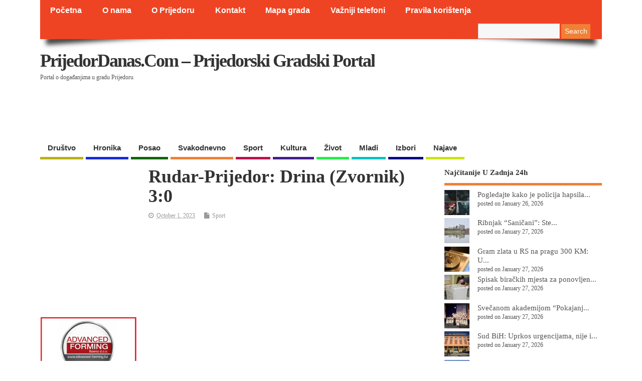

--- FILE ---
content_type: text/html; charset=UTF-8
request_url: http://www.prijedordanas.com/?p=212059
body_size: 31553
content:
<!DOCTYPE html>
<!--[if lt IE 7 ]>	<html lang="en-US" class="no-js ie6"> <![endif]-->
<!--[if IE 7 ]>		<html lang="en-US" class="no-js ie7"> <![endif]-->
<!--[if IE 8 ]>		<html lang="en-US" class="no-js ie8"> <![endif]-->
<!--[if IE 9 ]>		<html lang="en-US" class="no-js ie9"> <![endif]-->
<!--[if (gt IE 9)|!(IE)]><!-->
<html lang="en-US" class="no-js"> <!--<![endif]-->
<head>
<meta charset="UTF-8" />

<!-- Title now generate from add_theme_support('title-tag') -->



<!-- STYLESHEET INIT -->
<link href="http://www.prijedordanas.com/wp-content/themes/mesocolumn/style.css?x42035" rel="stylesheet" type="text/css" />

<!-- favicon.ico location -->

<link rel="pingback" href="http://www.prijedordanas.com/xmlrpc.php" />

<script async src="//pagead2.googlesyndication.com/pagead/js/adsbygoogle.js"></script>
<script>
  (adsbygoogle = window.adsbygoogle || []).push({
    google_ad_client: "ca-pub-6768464174690171",
    enable_page_level_ads: true
  });
</script>


<meta name='robots' content='index, follow, max-image-preview:large, max-snippet:-1, max-video-preview:-1' />

	<!-- This site is optimized with the Yoast SEO plugin v21.6 - https://yoast.com/wordpress/plugins/seo/ -->
	<title>Rudar-Prijedor: Drina (Zvornik) 3:0 - PrijedorDanas.com - Prijedorski gradski portal</title>
	<link rel="canonical" href="https://www.prijedordanas.com/?p=212059" />
	<meta property="og:locale" content="en_US" />
	<meta property="og:type" content="article" />
	<meta property="og:title" content="Rudar-Prijedor: Drina (Zvornik) 3:0 - PrijedorDanas.com - Prijedorski gradski portal" />
	<meta property="og:description" content="Likes 0Rating 12345U susretu 9. kola Prve lige Republike Srpske, fudbaleri Rudar-Prijedora opravdali su epitet favorita savladavši ekipu Drine iz Zvornika rezultatom 3:0. Svoju golgetersku seriju nastavio je Komazec koji [&hellip;]" />
	<meta property="og:url" content="https://www.prijedordanas.com/?p=212059" />
	<meta property="og:site_name" content="PrijedorDanas.com - Prijedorski gradski portal" />
	<meta property="article:publisher" content="https://www.facebook.com/PrijedorDanasCom/" />
	<meta property="article:published_time" content="2023-10-01T06:13:33+00:00" />
	<meta property="og:image" content="https://www.prijedordanas.com/wp-content/uploads/2023/10/rudar-prijedor-drina-3-0-1-300x225.jpg" />
	<meta name="author" content="admin" />
	<meta name="twitter:card" content="summary_large_image" />
	<meta name="twitter:label1" content="Written by" />
	<meta name="twitter:data1" content="admin" />
	<meta name="twitter:label2" content="Est. reading time" />
	<meta name="twitter:data2" content="2 minutes" />
	<script type="application/ld+json" class="yoast-schema-graph">{"@context":"https://schema.org","@graph":[{"@type":"Article","@id":"https://www.prijedordanas.com/?p=212059#article","isPartOf":{"@id":"https://www.prijedordanas.com/?p=212059"},"author":{"name":"admin","@id":"https://www.prijedordanas.com/#/schema/person/4e08ccf29b506ca916ff86d46bb700e6"},"headline":"Rudar-Prijedor: Drina (Zvornik) 3:0","datePublished":"2023-10-01T06:13:33+00:00","dateModified":"2023-10-01T06:13:33+00:00","mainEntityOfPage":{"@id":"https://www.prijedordanas.com/?p=212059"},"wordCount":218,"publisher":{"@id":"https://www.prijedordanas.com/#organization"},"image":{"@id":"https://www.prijedordanas.com/?p=212059#primaryimage"},"thumbnailUrl":"https://www.prijedordanas.com/wp-content/uploads/2023/10/rudar-prijedor-drina-3-0-1-300x225.jpg","articleSection":["Sport"],"inLanguage":"en-US"},{"@type":"WebPage","@id":"https://www.prijedordanas.com/?p=212059","url":"https://www.prijedordanas.com/?p=212059","name":"Rudar-Prijedor: Drina (Zvornik) 3:0 - PrijedorDanas.com - Prijedorski gradski portal","isPartOf":{"@id":"https://www.prijedordanas.com/#website"},"primaryImageOfPage":{"@id":"https://www.prijedordanas.com/?p=212059#primaryimage"},"image":{"@id":"https://www.prijedordanas.com/?p=212059#primaryimage"},"thumbnailUrl":"https://www.prijedordanas.com/wp-content/uploads/2023/10/rudar-prijedor-drina-3-0-1-300x225.jpg","datePublished":"2023-10-01T06:13:33+00:00","dateModified":"2023-10-01T06:13:33+00:00","breadcrumb":{"@id":"https://www.prijedordanas.com/?p=212059#breadcrumb"},"inLanguage":"en-US","potentialAction":[{"@type":"ReadAction","target":["https://www.prijedordanas.com/?p=212059"]}]},{"@type":"ImageObject","inLanguage":"en-US","@id":"https://www.prijedordanas.com/?p=212059#primaryimage","url":"https://www.prijedordanas.com/wp-content/uploads/2023/10/rudar-prijedor-drina-3-0-1.jpg","contentUrl":"https://www.prijedordanas.com/wp-content/uploads/2023/10/rudar-prijedor-drina-3-0-1.jpg","width":667,"height":500},{"@type":"BreadcrumbList","@id":"https://www.prijedordanas.com/?p=212059#breadcrumb","itemListElement":[{"@type":"ListItem","position":1,"name":"Home","item":"https://www.prijedordanas.com/"},{"@type":"ListItem","position":2,"name":"Rudar-Prijedor: Drina (Zvornik) 3:0"}]},{"@type":"WebSite","@id":"https://www.prijedordanas.com/#website","url":"https://www.prijedordanas.com/","name":"PrijedorDanas.com - Prijedorski gradski portal","description":"Portal o događanjima u gradu Prijedoru","publisher":{"@id":"https://www.prijedordanas.com/#organization"},"potentialAction":[{"@type":"SearchAction","target":{"@type":"EntryPoint","urlTemplate":"https://www.prijedordanas.com/?s={search_term_string}"},"query-input":"required name=search_term_string"}],"inLanguage":"en-US"},{"@type":"Organization","@id":"https://www.prijedordanas.com/#organization","name":"PrijedorDanas.com","url":"https://www.prijedordanas.com/","logo":{"@type":"ImageObject","inLanguage":"en-US","@id":"https://www.prijedordanas.com/#/schema/logo/image/","url":"http://www.prijedordanas.com/wp-content/uploads/2021/12/logopng.png","contentUrl":"http://www.prijedordanas.com/wp-content/uploads/2021/12/logopng.png","width":1019,"height":776,"caption":"PrijedorDanas.com"},"image":{"@id":"https://www.prijedordanas.com/#/schema/logo/image/"},"sameAs":["https://www.facebook.com/PrijedorDanasCom/"]},{"@type":"Person","@id":"https://www.prijedordanas.com/#/schema/person/4e08ccf29b506ca916ff86d46bb700e6","name":"admin","image":{"@type":"ImageObject","inLanguage":"en-US","@id":"https://www.prijedordanas.com/#/schema/person/image/","url":"http://1.gravatar.com/avatar/1d3fc949d550f0b53a5f0d51e06dfd79?s=96&d=mm&r=g","contentUrl":"http://1.gravatar.com/avatar/1d3fc949d550f0b53a5f0d51e06dfd79?s=96&d=mm&r=g","caption":"admin"},"url":"https://www.prijedordanas.com/?author=1"}]}</script>
	<!-- / Yoast SEO plugin. -->


<link rel='dns-prefetch' href='//static.addtoany.com' />
<link rel='dns-prefetch' href='//www.googletagmanager.com' />
<link rel="alternate" type="application/rss+xml" title="PrijedorDanas.com - Prijedorski gradski portal &raquo; Feed" href="https://www.prijedordanas.com/?feed=rss2" />
<link rel="alternate" type="application/rss+xml" title="PrijedorDanas.com - Prijedorski gradski portal &raquo; Comments Feed" href="https://www.prijedordanas.com/?feed=comments-rss2" />
<script type="text/javascript" id="wpp-js" src="http://www.prijedordanas.com/wp-content/plugins/wordpress-popular-posts/assets/js/wpp.min.js?x42035" data-sampling="1" data-sampling-rate="100" data-api-url="https://www.prijedordanas.com/index.php?rest_route=/wordpress-popular-posts" data-post-id="212059" data-token="bec38cc61e" data-lang="0" data-debug="0"></script>
<link rel="alternate" type="application/rss+xml" title="PrijedorDanas.com - Prijedorski gradski portal &raquo; Rudar-Prijedor: Drina (Zvornik)  3:0 Comments Feed" href="https://www.prijedordanas.com/?feed=rss2&#038;p=212059" />
		<!-- This site uses the Google Analytics by MonsterInsights plugin v9.5.2 - Using Analytics tracking - https://www.monsterinsights.com/ -->
							<script src="//www.googletagmanager.com/gtag/js?id=G-2SX89JRT6T"  data-cfasync="false" data-wpfc-render="false" type="text/javascript" async></script>
			<script data-cfasync="false" data-wpfc-render="false" type="text/javascript">
				var mi_version = '9.5.2';
				var mi_track_user = true;
				var mi_no_track_reason = '';
								var MonsterInsightsDefaultLocations = {"page_location":"https:\/\/www.prijedordanas.com\/?p=212059"};
				if ( typeof MonsterInsightsPrivacyGuardFilter === 'function' ) {
					var MonsterInsightsLocations = (typeof MonsterInsightsExcludeQuery === 'object') ? MonsterInsightsPrivacyGuardFilter( MonsterInsightsExcludeQuery ) : MonsterInsightsPrivacyGuardFilter( MonsterInsightsDefaultLocations );
				} else {
					var MonsterInsightsLocations = (typeof MonsterInsightsExcludeQuery === 'object') ? MonsterInsightsExcludeQuery : MonsterInsightsDefaultLocations;
				}

								var disableStrs = [
										'ga-disable-G-2SX89JRT6T',
									];

				/* Function to detect opted out users */
				function __gtagTrackerIsOptedOut() {
					for (var index = 0; index < disableStrs.length; index++) {
						if (document.cookie.indexOf(disableStrs[index] + '=true') > -1) {
							return true;
						}
					}

					return false;
				}

				/* Disable tracking if the opt-out cookie exists. */
				if (__gtagTrackerIsOptedOut()) {
					for (var index = 0; index < disableStrs.length; index++) {
						window[disableStrs[index]] = true;
					}
				}

				/* Opt-out function */
				function __gtagTrackerOptout() {
					for (var index = 0; index < disableStrs.length; index++) {
						document.cookie = disableStrs[index] + '=true; expires=Thu, 31 Dec 2099 23:59:59 UTC; path=/';
						window[disableStrs[index]] = true;
					}
				}

				if ('undefined' === typeof gaOptout) {
					function gaOptout() {
						__gtagTrackerOptout();
					}
				}
								window.dataLayer = window.dataLayer || [];

				window.MonsterInsightsDualTracker = {
					helpers: {},
					trackers: {},
				};
				if (mi_track_user) {
					function __gtagDataLayer() {
						dataLayer.push(arguments);
					}

					function __gtagTracker(type, name, parameters) {
						if (!parameters) {
							parameters = {};
						}

						if (parameters.send_to) {
							__gtagDataLayer.apply(null, arguments);
							return;
						}

						if (type === 'event') {
														parameters.send_to = monsterinsights_frontend.v4_id;
							var hookName = name;
							if (typeof parameters['event_category'] !== 'undefined') {
								hookName = parameters['event_category'] + ':' + name;
							}

							if (typeof MonsterInsightsDualTracker.trackers[hookName] !== 'undefined') {
								MonsterInsightsDualTracker.trackers[hookName](parameters);
							} else {
								__gtagDataLayer('event', name, parameters);
							}
							
						} else {
							__gtagDataLayer.apply(null, arguments);
						}
					}

					__gtagTracker('js', new Date());
					__gtagTracker('set', {
						'developer_id.dZGIzZG': true,
											});
					if ( MonsterInsightsLocations.page_location ) {
						__gtagTracker('set', MonsterInsightsLocations);
					}
										__gtagTracker('config', 'G-2SX89JRT6T', {"forceSSL":"true","link_attribution":"true"} );
															window.gtag = __gtagTracker;										(function () {
						/* https://developers.google.com/analytics/devguides/collection/analyticsjs/ */
						/* ga and __gaTracker compatibility shim. */
						var noopfn = function () {
							return null;
						};
						var newtracker = function () {
							return new Tracker();
						};
						var Tracker = function () {
							return null;
						};
						var p = Tracker.prototype;
						p.get = noopfn;
						p.set = noopfn;
						p.send = function () {
							var args = Array.prototype.slice.call(arguments);
							args.unshift('send');
							__gaTracker.apply(null, args);
						};
						var __gaTracker = function () {
							var len = arguments.length;
							if (len === 0) {
								return;
							}
							var f = arguments[len - 1];
							if (typeof f !== 'object' || f === null || typeof f.hitCallback !== 'function') {
								if ('send' === arguments[0]) {
									var hitConverted, hitObject = false, action;
									if ('event' === arguments[1]) {
										if ('undefined' !== typeof arguments[3]) {
											hitObject = {
												'eventAction': arguments[3],
												'eventCategory': arguments[2],
												'eventLabel': arguments[4],
												'value': arguments[5] ? arguments[5] : 1,
											}
										}
									}
									if ('pageview' === arguments[1]) {
										if ('undefined' !== typeof arguments[2]) {
											hitObject = {
												'eventAction': 'page_view',
												'page_path': arguments[2],
											}
										}
									}
									if (typeof arguments[2] === 'object') {
										hitObject = arguments[2];
									}
									if (typeof arguments[5] === 'object') {
										Object.assign(hitObject, arguments[5]);
									}
									if ('undefined' !== typeof arguments[1].hitType) {
										hitObject = arguments[1];
										if ('pageview' === hitObject.hitType) {
											hitObject.eventAction = 'page_view';
										}
									}
									if (hitObject) {
										action = 'timing' === arguments[1].hitType ? 'timing_complete' : hitObject.eventAction;
										hitConverted = mapArgs(hitObject);
										__gtagTracker('event', action, hitConverted);
									}
								}
								return;
							}

							function mapArgs(args) {
								var arg, hit = {};
								var gaMap = {
									'eventCategory': 'event_category',
									'eventAction': 'event_action',
									'eventLabel': 'event_label',
									'eventValue': 'event_value',
									'nonInteraction': 'non_interaction',
									'timingCategory': 'event_category',
									'timingVar': 'name',
									'timingValue': 'value',
									'timingLabel': 'event_label',
									'page': 'page_path',
									'location': 'page_location',
									'title': 'page_title',
									'referrer' : 'page_referrer',
								};
								for (arg in args) {
																		if (!(!args.hasOwnProperty(arg) || !gaMap.hasOwnProperty(arg))) {
										hit[gaMap[arg]] = args[arg];
									} else {
										hit[arg] = args[arg];
									}
								}
								return hit;
							}

							try {
								f.hitCallback();
							} catch (ex) {
							}
						};
						__gaTracker.create = newtracker;
						__gaTracker.getByName = newtracker;
						__gaTracker.getAll = function () {
							return [];
						};
						__gaTracker.remove = noopfn;
						__gaTracker.loaded = true;
						window['__gaTracker'] = __gaTracker;
					})();
									} else {
										console.log("");
					(function () {
						function __gtagTracker() {
							return null;
						}

						window['__gtagTracker'] = __gtagTracker;
						window['gtag'] = __gtagTracker;
					})();
									}
			</script>
				<!-- / Google Analytics by MonsterInsights -->
		<script type="text/javascript">
/* <![CDATA[ */
window._wpemojiSettings = {"baseUrl":"https:\/\/s.w.org\/images\/core\/emoji\/14.0.0\/72x72\/","ext":".png","svgUrl":"https:\/\/s.w.org\/images\/core\/emoji\/14.0.0\/svg\/","svgExt":".svg","source":{"concatemoji":"http:\/\/www.prijedordanas.com\/wp-includes\/js\/wp-emoji-release.min.js?ver=6.4.7"}};
/*! This file is auto-generated */
!function(i,n){var o,s,e;function c(e){try{var t={supportTests:e,timestamp:(new Date).valueOf()};sessionStorage.setItem(o,JSON.stringify(t))}catch(e){}}function p(e,t,n){e.clearRect(0,0,e.canvas.width,e.canvas.height),e.fillText(t,0,0);var t=new Uint32Array(e.getImageData(0,0,e.canvas.width,e.canvas.height).data),r=(e.clearRect(0,0,e.canvas.width,e.canvas.height),e.fillText(n,0,0),new Uint32Array(e.getImageData(0,0,e.canvas.width,e.canvas.height).data));return t.every(function(e,t){return e===r[t]})}function u(e,t,n){switch(t){case"flag":return n(e,"\ud83c\udff3\ufe0f\u200d\u26a7\ufe0f","\ud83c\udff3\ufe0f\u200b\u26a7\ufe0f")?!1:!n(e,"\ud83c\uddfa\ud83c\uddf3","\ud83c\uddfa\u200b\ud83c\uddf3")&&!n(e,"\ud83c\udff4\udb40\udc67\udb40\udc62\udb40\udc65\udb40\udc6e\udb40\udc67\udb40\udc7f","\ud83c\udff4\u200b\udb40\udc67\u200b\udb40\udc62\u200b\udb40\udc65\u200b\udb40\udc6e\u200b\udb40\udc67\u200b\udb40\udc7f");case"emoji":return!n(e,"\ud83e\udef1\ud83c\udffb\u200d\ud83e\udef2\ud83c\udfff","\ud83e\udef1\ud83c\udffb\u200b\ud83e\udef2\ud83c\udfff")}return!1}function f(e,t,n){var r="undefined"!=typeof WorkerGlobalScope&&self instanceof WorkerGlobalScope?new OffscreenCanvas(300,150):i.createElement("canvas"),a=r.getContext("2d",{willReadFrequently:!0}),o=(a.textBaseline="top",a.font="600 32px Arial",{});return e.forEach(function(e){o[e]=t(a,e,n)}),o}function t(e){var t=i.createElement("script");t.src=e,t.defer=!0,i.head.appendChild(t)}"undefined"!=typeof Promise&&(o="wpEmojiSettingsSupports",s=["flag","emoji"],n.supports={everything:!0,everythingExceptFlag:!0},e=new Promise(function(e){i.addEventListener("DOMContentLoaded",e,{once:!0})}),new Promise(function(t){var n=function(){try{var e=JSON.parse(sessionStorage.getItem(o));if("object"==typeof e&&"number"==typeof e.timestamp&&(new Date).valueOf()<e.timestamp+604800&&"object"==typeof e.supportTests)return e.supportTests}catch(e){}return null}();if(!n){if("undefined"!=typeof Worker&&"undefined"!=typeof OffscreenCanvas&&"undefined"!=typeof URL&&URL.createObjectURL&&"undefined"!=typeof Blob)try{var e="postMessage("+f.toString()+"("+[JSON.stringify(s),u.toString(),p.toString()].join(",")+"));",r=new Blob([e],{type:"text/javascript"}),a=new Worker(URL.createObjectURL(r),{name:"wpTestEmojiSupports"});return void(a.onmessage=function(e){c(n=e.data),a.terminate(),t(n)})}catch(e){}c(n=f(s,u,p))}t(n)}).then(function(e){for(var t in e)n.supports[t]=e[t],n.supports.everything=n.supports.everything&&n.supports[t],"flag"!==t&&(n.supports.everythingExceptFlag=n.supports.everythingExceptFlag&&n.supports[t]);n.supports.everythingExceptFlag=n.supports.everythingExceptFlag&&!n.supports.flag,n.DOMReady=!1,n.readyCallback=function(){n.DOMReady=!0}}).then(function(){return e}).then(function(){var e;n.supports.everything||(n.readyCallback(),(e=n.source||{}).concatemoji?t(e.concatemoji):e.wpemoji&&e.twemoji&&(t(e.twemoji),t(e.wpemoji)))}))}((window,document),window._wpemojiSettings);
/* ]]> */
</script>
<link rel='stylesheet' id='super-post-css' href='http://www.prijedordanas.com/wp-content/plugins/super-post/css/super-post.css?x42035' type='text/css' media='all' />
<link rel='stylesheet' id='pt-cv-public-style-css' href='http://www.prijedordanas.com/wp-content/plugins/content-views-query-and-display-post-page/public/assets/css/cv.css?x42035' type='text/css' media='all' />
<style id='wp-emoji-styles-inline-css' type='text/css'>

	img.wp-smiley, img.emoji {
		display: inline !important;
		border: none !important;
		box-shadow: none !important;
		height: 1em !important;
		width: 1em !important;
		margin: 0 0.07em !important;
		vertical-align: -0.1em !important;
		background: none !important;
		padding: 0 !important;
	}
</style>
<link rel='stylesheet' id='wp-block-library-css' href='http://www.prijedordanas.com/wp-includes/css/dist/block-library/style.min.css?x42035' type='text/css' media='all' />
<style id='feedzy-rss-feeds-loop-style-inline-css' type='text/css'>
.wp-block-feedzy-rss-feeds-loop{display:grid;gap:24px;grid-template-columns:repeat(1,1fr)}@media(min-width:782px){.wp-block-feedzy-rss-feeds-loop.feedzy-loop-columns-2,.wp-block-feedzy-rss-feeds-loop.feedzy-loop-columns-3,.wp-block-feedzy-rss-feeds-loop.feedzy-loop-columns-4,.wp-block-feedzy-rss-feeds-loop.feedzy-loop-columns-5{grid-template-columns:repeat(2,1fr)}}@media(min-width:960px){.wp-block-feedzy-rss-feeds-loop.feedzy-loop-columns-2{grid-template-columns:repeat(2,1fr)}.wp-block-feedzy-rss-feeds-loop.feedzy-loop-columns-3{grid-template-columns:repeat(3,1fr)}.wp-block-feedzy-rss-feeds-loop.feedzy-loop-columns-4{grid-template-columns:repeat(4,1fr)}.wp-block-feedzy-rss-feeds-loop.feedzy-loop-columns-5{grid-template-columns:repeat(5,1fr)}}.wp-block-feedzy-rss-feeds-loop .wp-block-image.is-style-rounded img{border-radius:9999px}

</style>
<style id='classic-theme-styles-inline-css' type='text/css'>
/*! This file is auto-generated */
.wp-block-button__link{color:#fff;background-color:#32373c;border-radius:9999px;box-shadow:none;text-decoration:none;padding:calc(.667em + 2px) calc(1.333em + 2px);font-size:1.125em}.wp-block-file__button{background:#32373c;color:#fff;text-decoration:none}
</style>
<style id='global-styles-inline-css' type='text/css'>
body{--wp--preset--color--black: #000000;--wp--preset--color--cyan-bluish-gray: #abb8c3;--wp--preset--color--white: #ffffff;--wp--preset--color--pale-pink: #f78da7;--wp--preset--color--vivid-red: #cf2e2e;--wp--preset--color--luminous-vivid-orange: #ff6900;--wp--preset--color--luminous-vivid-amber: #fcb900;--wp--preset--color--light-green-cyan: #7bdcb5;--wp--preset--color--vivid-green-cyan: #00d084;--wp--preset--color--pale-cyan-blue: #8ed1fc;--wp--preset--color--vivid-cyan-blue: #0693e3;--wp--preset--color--vivid-purple: #9b51e0;--wp--preset--gradient--vivid-cyan-blue-to-vivid-purple: linear-gradient(135deg,rgba(6,147,227,1) 0%,rgb(155,81,224) 100%);--wp--preset--gradient--light-green-cyan-to-vivid-green-cyan: linear-gradient(135deg,rgb(122,220,180) 0%,rgb(0,208,130) 100%);--wp--preset--gradient--luminous-vivid-amber-to-luminous-vivid-orange: linear-gradient(135deg,rgba(252,185,0,1) 0%,rgba(255,105,0,1) 100%);--wp--preset--gradient--luminous-vivid-orange-to-vivid-red: linear-gradient(135deg,rgba(255,105,0,1) 0%,rgb(207,46,46) 100%);--wp--preset--gradient--very-light-gray-to-cyan-bluish-gray: linear-gradient(135deg,rgb(238,238,238) 0%,rgb(169,184,195) 100%);--wp--preset--gradient--cool-to-warm-spectrum: linear-gradient(135deg,rgb(74,234,220) 0%,rgb(151,120,209) 20%,rgb(207,42,186) 40%,rgb(238,44,130) 60%,rgb(251,105,98) 80%,rgb(254,248,76) 100%);--wp--preset--gradient--blush-light-purple: linear-gradient(135deg,rgb(255,206,236) 0%,rgb(152,150,240) 100%);--wp--preset--gradient--blush-bordeaux: linear-gradient(135deg,rgb(254,205,165) 0%,rgb(254,45,45) 50%,rgb(107,0,62) 100%);--wp--preset--gradient--luminous-dusk: linear-gradient(135deg,rgb(255,203,112) 0%,rgb(199,81,192) 50%,rgb(65,88,208) 100%);--wp--preset--gradient--pale-ocean: linear-gradient(135deg,rgb(255,245,203) 0%,rgb(182,227,212) 50%,rgb(51,167,181) 100%);--wp--preset--gradient--electric-grass: linear-gradient(135deg,rgb(202,248,128) 0%,rgb(113,206,126) 100%);--wp--preset--gradient--midnight: linear-gradient(135deg,rgb(2,3,129) 0%,rgb(40,116,252) 100%);--wp--preset--font-size--small: 13px;--wp--preset--font-size--medium: 20px;--wp--preset--font-size--large: 36px;--wp--preset--font-size--x-large: 42px;--wp--preset--spacing--20: 0.44rem;--wp--preset--spacing--30: 0.67rem;--wp--preset--spacing--40: 1rem;--wp--preset--spacing--50: 1.5rem;--wp--preset--spacing--60: 2.25rem;--wp--preset--spacing--70: 3.38rem;--wp--preset--spacing--80: 5.06rem;--wp--preset--shadow--natural: 6px 6px 9px rgba(0, 0, 0, 0.2);--wp--preset--shadow--deep: 12px 12px 50px rgba(0, 0, 0, 0.4);--wp--preset--shadow--sharp: 6px 6px 0px rgba(0, 0, 0, 0.2);--wp--preset--shadow--outlined: 6px 6px 0px -3px rgba(255, 255, 255, 1), 6px 6px rgba(0, 0, 0, 1);--wp--preset--shadow--crisp: 6px 6px 0px rgba(0, 0, 0, 1);}:where(.is-layout-flex){gap: 0.5em;}:where(.is-layout-grid){gap: 0.5em;}body .is-layout-flow > .alignleft{float: left;margin-inline-start: 0;margin-inline-end: 2em;}body .is-layout-flow > .alignright{float: right;margin-inline-start: 2em;margin-inline-end: 0;}body .is-layout-flow > .aligncenter{margin-left: auto !important;margin-right: auto !important;}body .is-layout-constrained > .alignleft{float: left;margin-inline-start: 0;margin-inline-end: 2em;}body .is-layout-constrained > .alignright{float: right;margin-inline-start: 2em;margin-inline-end: 0;}body .is-layout-constrained > .aligncenter{margin-left: auto !important;margin-right: auto !important;}body .is-layout-constrained > :where(:not(.alignleft):not(.alignright):not(.alignfull)){max-width: var(--wp--style--global--content-size);margin-left: auto !important;margin-right: auto !important;}body .is-layout-constrained > .alignwide{max-width: var(--wp--style--global--wide-size);}body .is-layout-flex{display: flex;}body .is-layout-flex{flex-wrap: wrap;align-items: center;}body .is-layout-flex > *{margin: 0;}body .is-layout-grid{display: grid;}body .is-layout-grid > *{margin: 0;}:where(.wp-block-columns.is-layout-flex){gap: 2em;}:where(.wp-block-columns.is-layout-grid){gap: 2em;}:where(.wp-block-post-template.is-layout-flex){gap: 1.25em;}:where(.wp-block-post-template.is-layout-grid){gap: 1.25em;}.has-black-color{color: var(--wp--preset--color--black) !important;}.has-cyan-bluish-gray-color{color: var(--wp--preset--color--cyan-bluish-gray) !important;}.has-white-color{color: var(--wp--preset--color--white) !important;}.has-pale-pink-color{color: var(--wp--preset--color--pale-pink) !important;}.has-vivid-red-color{color: var(--wp--preset--color--vivid-red) !important;}.has-luminous-vivid-orange-color{color: var(--wp--preset--color--luminous-vivid-orange) !important;}.has-luminous-vivid-amber-color{color: var(--wp--preset--color--luminous-vivid-amber) !important;}.has-light-green-cyan-color{color: var(--wp--preset--color--light-green-cyan) !important;}.has-vivid-green-cyan-color{color: var(--wp--preset--color--vivid-green-cyan) !important;}.has-pale-cyan-blue-color{color: var(--wp--preset--color--pale-cyan-blue) !important;}.has-vivid-cyan-blue-color{color: var(--wp--preset--color--vivid-cyan-blue) !important;}.has-vivid-purple-color{color: var(--wp--preset--color--vivid-purple) !important;}.has-black-background-color{background-color: var(--wp--preset--color--black) !important;}.has-cyan-bluish-gray-background-color{background-color: var(--wp--preset--color--cyan-bluish-gray) !important;}.has-white-background-color{background-color: var(--wp--preset--color--white) !important;}.has-pale-pink-background-color{background-color: var(--wp--preset--color--pale-pink) !important;}.has-vivid-red-background-color{background-color: var(--wp--preset--color--vivid-red) !important;}.has-luminous-vivid-orange-background-color{background-color: var(--wp--preset--color--luminous-vivid-orange) !important;}.has-luminous-vivid-amber-background-color{background-color: var(--wp--preset--color--luminous-vivid-amber) !important;}.has-light-green-cyan-background-color{background-color: var(--wp--preset--color--light-green-cyan) !important;}.has-vivid-green-cyan-background-color{background-color: var(--wp--preset--color--vivid-green-cyan) !important;}.has-pale-cyan-blue-background-color{background-color: var(--wp--preset--color--pale-cyan-blue) !important;}.has-vivid-cyan-blue-background-color{background-color: var(--wp--preset--color--vivid-cyan-blue) !important;}.has-vivid-purple-background-color{background-color: var(--wp--preset--color--vivid-purple) !important;}.has-black-border-color{border-color: var(--wp--preset--color--black) !important;}.has-cyan-bluish-gray-border-color{border-color: var(--wp--preset--color--cyan-bluish-gray) !important;}.has-white-border-color{border-color: var(--wp--preset--color--white) !important;}.has-pale-pink-border-color{border-color: var(--wp--preset--color--pale-pink) !important;}.has-vivid-red-border-color{border-color: var(--wp--preset--color--vivid-red) !important;}.has-luminous-vivid-orange-border-color{border-color: var(--wp--preset--color--luminous-vivid-orange) !important;}.has-luminous-vivid-amber-border-color{border-color: var(--wp--preset--color--luminous-vivid-amber) !important;}.has-light-green-cyan-border-color{border-color: var(--wp--preset--color--light-green-cyan) !important;}.has-vivid-green-cyan-border-color{border-color: var(--wp--preset--color--vivid-green-cyan) !important;}.has-pale-cyan-blue-border-color{border-color: var(--wp--preset--color--pale-cyan-blue) !important;}.has-vivid-cyan-blue-border-color{border-color: var(--wp--preset--color--vivid-cyan-blue) !important;}.has-vivid-purple-border-color{border-color: var(--wp--preset--color--vivid-purple) !important;}.has-vivid-cyan-blue-to-vivid-purple-gradient-background{background: var(--wp--preset--gradient--vivid-cyan-blue-to-vivid-purple) !important;}.has-light-green-cyan-to-vivid-green-cyan-gradient-background{background: var(--wp--preset--gradient--light-green-cyan-to-vivid-green-cyan) !important;}.has-luminous-vivid-amber-to-luminous-vivid-orange-gradient-background{background: var(--wp--preset--gradient--luminous-vivid-amber-to-luminous-vivid-orange) !important;}.has-luminous-vivid-orange-to-vivid-red-gradient-background{background: var(--wp--preset--gradient--luminous-vivid-orange-to-vivid-red) !important;}.has-very-light-gray-to-cyan-bluish-gray-gradient-background{background: var(--wp--preset--gradient--very-light-gray-to-cyan-bluish-gray) !important;}.has-cool-to-warm-spectrum-gradient-background{background: var(--wp--preset--gradient--cool-to-warm-spectrum) !important;}.has-blush-light-purple-gradient-background{background: var(--wp--preset--gradient--blush-light-purple) !important;}.has-blush-bordeaux-gradient-background{background: var(--wp--preset--gradient--blush-bordeaux) !important;}.has-luminous-dusk-gradient-background{background: var(--wp--preset--gradient--luminous-dusk) !important;}.has-pale-ocean-gradient-background{background: var(--wp--preset--gradient--pale-ocean) !important;}.has-electric-grass-gradient-background{background: var(--wp--preset--gradient--electric-grass) !important;}.has-midnight-gradient-background{background: var(--wp--preset--gradient--midnight) !important;}.has-small-font-size{font-size: var(--wp--preset--font-size--small) !important;}.has-medium-font-size{font-size: var(--wp--preset--font-size--medium) !important;}.has-large-font-size{font-size: var(--wp--preset--font-size--large) !important;}.has-x-large-font-size{font-size: var(--wp--preset--font-size--x-large) !important;}
.wp-block-navigation a:where(:not(.wp-element-button)){color: inherit;}
:where(.wp-block-post-template.is-layout-flex){gap: 1.25em;}:where(.wp-block-post-template.is-layout-grid){gap: 1.25em;}
:where(.wp-block-columns.is-layout-flex){gap: 2em;}:where(.wp-block-columns.is-layout-grid){gap: 2em;}
.wp-block-pullquote{font-size: 1.5em;line-height: 1.6;}
</style>
<link rel='stylesheet' id='ttpv-style-css' href='http://www.prijedordanas.com/wp-content/plugins/tt-post-viewer/ttpv-style.css?x42035' type='text/css' media='all' />
<link rel='stylesheet' id='wordpress-popular-posts-css-css' href='http://www.prijedordanas.com/wp-content/plugins/wordpress-popular-posts/assets/css/wpp.css?x42035' type='text/css' media='all' />
<link rel='stylesheet' id='style-responsive-css' href='http://www.prijedordanas.com/wp-content/themes/mesocolumn/responsive.css?x42035' type='text/css' media='all' />
<link rel='stylesheet' id='superfish-css' href='http://www.prijedordanas.com/wp-content/themes/mesocolumn/lib/scripts/superfish-menu/css/superfish.css?x42035' type='text/css' media='all' />
<link rel='stylesheet' id='font-awesome-cdn-css' href='http://www.prijedordanas.com/wp-content/themes/mesocolumn/lib/scripts/font-awesome/css/font-awesome.css?x42035' type='text/css' media='all' />
<link rel='stylesheet' id='addtoany-css' href='http://www.prijedordanas.com/wp-content/plugins/add-to-any/addtoany.min.css?x42035' type='text/css' media='all' />
<script type="text/javascript" src="http://www.prijedordanas.com/wp-content/plugins/google-analytics-for-wordpress/assets/js/frontend-gtag.min.js?x42035" id="monsterinsights-frontend-script-js" async="async" data-wp-strategy="async"></script>
<script data-cfasync="false" data-wpfc-render="false" type="text/javascript" id='monsterinsights-frontend-script-js-extra'>/* <![CDATA[ */
var monsterinsights_frontend = {"js_events_tracking":"true","download_extensions":"doc,pdf,ppt,zip,xls,docx,pptx,xlsx","inbound_paths":"[{\"path\":\"\\\/go\\\/\",\"label\":\"affiliate\"},{\"path\":\"\\\/recommend\\\/\",\"label\":\"affiliate\"}]","home_url":"https:\/\/www.prijedordanas.com","hash_tracking":"false","v4_id":"G-2SX89JRT6T"};/* ]]> */
</script>
<script type="text/javascript" id="addtoany-core-js-before">
/* <![CDATA[ */
window.a2a_config=window.a2a_config||{};a2a_config.callbacks=[];a2a_config.overlays=[];a2a_config.templates={};
/* ]]> */
</script>
<script type="text/javascript" defer src="https://static.addtoany.com/menu/page.js" id="addtoany-core-js"></script>
<script type="text/javascript" src="http://www.prijedordanas.com/wp-includes/js/jquery/jquery.min.js?x42035" id="jquery-core-js"></script>
<script type="text/javascript" src="http://www.prijedordanas.com/wp-includes/js/jquery/jquery-migrate.min.js?x42035" id="jquery-migrate-js"></script>
<script type="text/javascript" defer src="http://www.prijedordanas.com/wp-content/plugins/add-to-any/addtoany.min.js?x42035" id="addtoany-jquery-js"></script>

<!-- Google tag (gtag.js) snippet added by Site Kit -->
<!-- Google Analytics snippet added by Site Kit -->
<script type="text/javascript" src="https://www.googletagmanager.com/gtag/js?id=GT-PJSVL8C" id="google_gtagjs-js" async></script>
<script type="text/javascript" id="google_gtagjs-js-after">
/* <![CDATA[ */
window.dataLayer = window.dataLayer || [];function gtag(){dataLayer.push(arguments);}
gtag("set","linker",{"domains":["www.prijedordanas.com"]});
gtag("js", new Date());
gtag("set", "developer_id.dZTNiMT", true);
gtag("config", "GT-PJSVL8C");
/* ]]> */
</script>
<script type="text/javascript" id="super-post-js-extra">
/* <![CDATA[ */
var superPost = {"ajaxurl":"https:\/\/www.prijedordanas.com\/wp-admin\/admin-ajax.php","nonce":"7f9dfee7df","likes":{"action":"likes","success":"Thaks for liking this post.","error":"You have liked this post."},"rates":{"action":"rates","success":"Thaks for rating this post.","error":"You have rated this post."},"share":{"https:\/\/www.prijedordanas.com\/?p=212059":212059},"google_plus":"get_google_plus_one","sendmail":"send_email"};
/* ]]> */
</script>
<script type="text/javascript" src="http://www.prijedordanas.com/wp-content/plugins/super-post/js/jquery.super-post.js?x42035" id="super-post-js"></script>
<script type="text/javascript" src="http://www.prijedordanas.com/wp-content/plugins/google-analyticator/external-tracking.min.js?x42035" id="ga-external-tracking-js"></script>
<link rel="https://api.w.org/" href="https://www.prijedordanas.com/index.php?rest_route=/" /><link rel="alternate" type="application/json" href="https://www.prijedordanas.com/index.php?rest_route=/wp/v2/posts/212059" /><link rel="EditURI" type="application/rsd+xml" title="RSD" href="https://www.prijedordanas.com/xmlrpc.php?rsd" />
<meta name="generator" content="WordPress 6.4.7" />
<link rel='shortlink' href='https://www.prijedordanas.com/?p=212059' />
<link rel="alternate" type="application/json+oembed" href="https://www.prijedordanas.com/index.php?rest_route=%2Foembed%2F1.0%2Fembed&#038;url=https%3A%2F%2Fwww.prijedordanas.com%2F%3Fp%3D212059" />
<link rel="alternate" type="text/xml+oembed" href="https://www.prijedordanas.com/index.php?rest_route=%2Foembed%2F1.0%2Fembed&#038;url=https%3A%2F%2Fwww.prijedordanas.com%2F%3Fp%3D212059&#038;format=xml" />
<style type="text/css">
.feedzy-rss-link-icon:after {
	content: url("http://www.prijedordanas.com/wp-content/plugins/feedzy-rss-feeds/img/external-link.png");
	margin-left: 3px;
}
</style>
		<meta name="generator" content="Site Kit by Google 1.171.0" /><style type='text/css' id='Responsive_Column_Widgets_1.2.7' >
            .responsive_column_widgets_box .widget {
                padding: 4px;
                width: auto;
                height: auto;
            }

            .responsive_column_widgets_column_hide {
                display: none !important;
            }
            
            /* REMOVE MARGINS AS ALL GO FULL WIDTH AT 240 PIXELS */
            @media only screen and (max-width: 240px) {
                .responsive_column_widgets_column { 
                    margin: 1% 0 1% 0;
                }
            }
            
            /*  GROUPING  ============================================================================= */
            .responsive_column_widgets_box:before,
            .responsive_column_widgets_box:after {
                content: '';
                display: table;
            }
            .responsive_column_widgets_box:after {
                clear:both;
            }
            .responsive_column_widgets_box {
                float: none;
                width: 100%;        
                margin-left: auto;
                margin-right: auto;
                zoom:1; /* For IE 6/7 (trigger hasLayout) */
            }

            /* GRID COLUMN SETUP  */
            .responsive_column_widgets_column {
                display: block;
                float: left;
                margin: 1% 0 1% 1.6%;                
            }     
            
            /* all browsers except IE6 and lower */
            .responsive_column_widgets_column:first-child { 
                margin-left: 0; 
            }
            
            /* 
             * Remove the left margin of the first column. This should be done after all setting margins of columns for IE8. 
             * If declared earlier and there is a rule setting left margin of first columns, then it takes effect instead in IE8.
             */
            .responsive_column_widgets_column_1 {
                margin-left: 0px;
                clear: left;
            }            
            
            /*  GRID  ============================================================================= */
            .element_of_1 { width: 100%; }
            .element_of_2 { width: 49.2%; }
            .element_of_3 { width: 32.2%; }
            .element_of_4 { width: 23.8%; }
            .element_of_5 { width: 18.72%; }
            .element_of_6 { width: 15.33%; }
            .element_of_7 { width: 12.91%; }
            .element_of_8 { width: 11.1%; }
            .element_of_9 { width: 9.68%; }
            .element_of_10 { width: 8.56%; }
            .element_of_11 { width: 7.63%; }
            .element_of_12 { width: 6.86%; }
            
            /*  GRID for Col-spans ============================================================================= */
             .element_2_of_2 { width: 100%; }
 .element_2_of_3 { width: 66%; }
 .element_3_of_3 { width: 100%; }
 .element_2_of_4 { width: 49.2%; }
 .element_3_of_4 { width: 74.6%; }
 .element_4_of_4 { width: 100%; }
 .element_2_of_5 { width: 39.04%; }
 .element_3_of_5 { width: 59.36%; }
 .element_4_of_5 { width: 79.68%; }
 .element_5_of_5 { width: 100%; }
 .element_2_of_6 { width: 32.26%; }
 .element_3_of_6 { width: 49.19%; }
 .element_4_of_6 { width: 66.12%; }
 .element_5_of_6 { width: 83.05%; }
 .element_6_of_6 { width: 100%; }
 .element_2_of_7 { width: 27.42%; }
 .element_3_of_7 { width: 41.93%; }
 .element_4_of_7 { width: 56.44%; }
 .element_5_of_7 { width: 70.95%; }
 .element_6_of_7 { width: 85.46%; }
 .element_7_of_7 { width: 100%; }
 .element_2_of_8 { width: 23.8%; }
 .element_3_of_8 { width: 36.5%; }
 .element_4_of_8 { width: 49.2%; }
 .element_5_of_8 { width: 61.9%; }
 .element_6_of_8 { width: 74.6%; }
 .element_7_of_8 { width: 87.3%; }
 .element_8_of_8 { width: 100%; }
 .element_2_of_9 { width: 20.96%; }
 .element_3_of_9 { width: 32.24%; }
 .element_4_of_9 { width: 43.52%; }
 .element_5_of_9 { width: 54.8%; }
 .element_6_of_9 { width: 66.08%; }
 .element_7_of_9 { width: 77.36%; }
 .element_8_of_9 { width: 88.64%; }
 .element_9_of_9 { width: 100%; }
 .element_2_of_10 { width: 18.72%; }
 .element_3_of_10 { width: 28.88%; }
 .element_4_of_10 { width: 39.04%; }
 .element_5_of_10 { width: 49.2%; }
 .element_6_of_10 { width: 59.36%; }
 .element_7_of_10 { width: 69.52%; }
 .element_8_of_10 { width: 79.68%; }
 .element_9_of_10 { width: 89.84%; }
 .element_10_of_10 { width: 100%; }
 .element_2_of_11 { width: 16.86%; }
 .element_3_of_11 { width: 26.09%; }
 .element_4_of_11 { width: 35.32%; }
 .element_5_of_11 { width: 44.55%; }
 .element_6_of_11 { width: 53.78%; }
 .element_7_of_11 { width: 63.01%; }
 .element_8_of_11 { width: 72.24%; }
 .element_9_of_11 { width: 81.47%; }
 .element_10_of_11 { width: 90.7%; }
 .element_11_of_11 { width: 100%; }
 .element_2_of_12 { width: 15.32%; }
 .element_3_of_12 { width: 23.78%; }
 .element_4_of_12 { width: 32.24%; }
 .element_5_of_12 { width: 40.7%; }
 .element_6_of_12 { width: 49.16%; }
 .element_7_of_12 { width: 57.62%; }
 .element_8_of_12 { width: 66.08%; }
 .element_9_of_12 { width: 74.54%; }
 .element_10_of_12 { width: 83%; }
 .element_11_of_12 { width: 91.46%; }
 .element_12_of_12 { width: 100%; }
            
            /* Responsive Column Widget Box Widget */
            .widget_box_widget .responsive_column_widgets_box {
                margin-top: 0px;
            }
            .responsive_column_widgets_column.widget_box_widget { 
                margin-top: 0px;
                margin-left: 0px;
            }
            
            /* Twenty Thirteen support */
            .site-main .responsive_column_widgets_box.widget-area {
                width: 100%;
                margin-right: auto;
                float: none;
            }
            .widget_box_widget div.widget {
                background:none;
            }            
            
            /* Twenty Fourteen Support */
            .responsive_column_widgets_box.content-sidebar {
                padding: 0;
            }
        </style>
<style type="text/css" id="style_custom_responsive_column_widgets_b8b4a036479d6fee1a47991ae89f1b42">.responsive_column_widgets { display: inline-block; width: 100%; }</style>
<style type='text/css' class='style_responsive_column_widgets_b8b4a036479d6fee1a47991ae89f1b42'>@media only screen and (min-width: 1px) and (max-width: 600px) {
.responsive_column_widgets .responsive_column_widgets_column {                
                margin-left: 1.6%;
            }
 .responsive_column_widgets .responsive_column_widgets_column_600_element_of_1 { width:100%; clear: left; margin: 1% 0 1% 0; display: block; float:left; } 
 .responsive_column_widgets .responsive_column_widgets_column_600_element_of_2 { width:49.2%; display: block; float:left; } 
 .responsive_column_widgets .responsive_column_widgets_column_600_element_of_3 { width:32.2%; display: block; float:left; } 
 .responsive_column_widgets .responsive_column_widgets_column_600_element_of_4 { width:23.8%; display: block; float:left; } 
 .responsive_column_widgets .responsive_column_widgets_column_600_element_of_5 { width:18.72%; display: block; float:left; } 
 .responsive_column_widgets .responsive_column_widgets_column_600_element_of_6 { width:15.33%; display: block; float:left; } 
 .responsive_column_widgets .responsive_column_widgets_column_600_element_of_7 { width:12.91%; display: block; float:left; } 
 .responsive_column_widgets .responsive_column_widgets_column_600_element_of_8 { width:11.1%; display: block; float:left; } 
 .responsive_column_widgets .responsive_column_widgets_column_600_element_of_9 { width:9.68%; display: block; float:left; } 
 .responsive_column_widgets .responsive_column_widgets_column_600_element_of_10 { width:8.56%; display: block; float:left; } 
 .responsive_column_widgets .responsive_column_widgets_column_600_element_of_11 { width:7.63%; display: block; float:left; } 
 .responsive_column_widgets .responsive_column_widgets_column_600_element_of_12 { width:6.86%; display: block; float:left; } 
 .responsive_column_widgets .responsive_column_widgets_column_600_element_2_of_2 { width: 100%; }
 .responsive_column_widgets .responsive_column_widgets_column_600_element_2_of_3 { width: 66%; }
 .responsive_column_widgets .responsive_column_widgets_column_600_element_3_of_3 { width: 100%; }
 .responsive_column_widgets .responsive_column_widgets_column_600_element_2_of_4 { width: 49.2%; }
 .responsive_column_widgets .responsive_column_widgets_column_600_element_3_of_4 { width: 74.6%; }
 .responsive_column_widgets .responsive_column_widgets_column_600_element_4_of_4 { width: 100%; }
 .responsive_column_widgets .responsive_column_widgets_column_600_element_2_of_5 { width: 39.04%; }
 .responsive_column_widgets .responsive_column_widgets_column_600_element_3_of_5 { width: 59.36%; }
 .responsive_column_widgets .responsive_column_widgets_column_600_element_4_of_5 { width: 79.68%; }
 .responsive_column_widgets .responsive_column_widgets_column_600_element_5_of_5 { width: 100%; }
 .responsive_column_widgets .responsive_column_widgets_column_600_element_2_of_6 { width: 32.26%; }
 .responsive_column_widgets .responsive_column_widgets_column_600_element_3_of_6 { width: 49.19%; }
 .responsive_column_widgets .responsive_column_widgets_column_600_element_4_of_6 { width: 66.12%; }
 .responsive_column_widgets .responsive_column_widgets_column_600_element_5_of_6 { width: 83.05%; }
 .responsive_column_widgets .responsive_column_widgets_column_600_element_6_of_6 { width: 100%; }
 .responsive_column_widgets .responsive_column_widgets_column_600_element_2_of_7 { width: 27.42%; }
 .responsive_column_widgets .responsive_column_widgets_column_600_element_3_of_7 { width: 41.93%; }
 .responsive_column_widgets .responsive_column_widgets_column_600_element_4_of_7 { width: 56.44%; }
 .responsive_column_widgets .responsive_column_widgets_column_600_element_5_of_7 { width: 70.95%; }
 .responsive_column_widgets .responsive_column_widgets_column_600_element_6_of_7 { width: 85.46%; }
 .responsive_column_widgets .responsive_column_widgets_column_600_element_7_of_7 { width: 100%; }
 .responsive_column_widgets .responsive_column_widgets_column_600_element_2_of_8 { width: 23.8%; }
 .responsive_column_widgets .responsive_column_widgets_column_600_element_3_of_8 { width: 36.5%; }
 .responsive_column_widgets .responsive_column_widgets_column_600_element_4_of_8 { width: 49.2%; }
 .responsive_column_widgets .responsive_column_widgets_column_600_element_5_of_8 { width: 61.9%; }
 .responsive_column_widgets .responsive_column_widgets_column_600_element_6_of_8 { width: 74.6%; }
 .responsive_column_widgets .responsive_column_widgets_column_600_element_7_of_8 { width: 87.3%; }
 .responsive_column_widgets .responsive_column_widgets_column_600_element_8_of_8 { width: 100%; }
 .responsive_column_widgets .responsive_column_widgets_column_600_element_2_of_9 { width: 20.96%; }
 .responsive_column_widgets .responsive_column_widgets_column_600_element_3_of_9 { width: 32.24%; }
 .responsive_column_widgets .responsive_column_widgets_column_600_element_4_of_9 { width: 43.52%; }
 .responsive_column_widgets .responsive_column_widgets_column_600_element_5_of_9 { width: 54.8%; }
 .responsive_column_widgets .responsive_column_widgets_column_600_element_6_of_9 { width: 66.08%; }
 .responsive_column_widgets .responsive_column_widgets_column_600_element_7_of_9 { width: 77.36%; }
 .responsive_column_widgets .responsive_column_widgets_column_600_element_8_of_9 { width: 88.64%; }
 .responsive_column_widgets .responsive_column_widgets_column_600_element_9_of_9 { width: 100%; }
 .responsive_column_widgets .responsive_column_widgets_column_600_element_2_of_10 { width: 18.72%; }
 .responsive_column_widgets .responsive_column_widgets_column_600_element_3_of_10 { width: 28.88%; }
 .responsive_column_widgets .responsive_column_widgets_column_600_element_4_of_10 { width: 39.04%; }
 .responsive_column_widgets .responsive_column_widgets_column_600_element_5_of_10 { width: 49.2%; }
 .responsive_column_widgets .responsive_column_widgets_column_600_element_6_of_10 { width: 59.36%; }
 .responsive_column_widgets .responsive_column_widgets_column_600_element_7_of_10 { width: 69.52%; }
 .responsive_column_widgets .responsive_column_widgets_column_600_element_8_of_10 { width: 79.68%; }
 .responsive_column_widgets .responsive_column_widgets_column_600_element_9_of_10 { width: 89.84%; }
 .responsive_column_widgets .responsive_column_widgets_column_600_element_10_of_10 { width: 100%; }
 .responsive_column_widgets .responsive_column_widgets_column_600_element_2_of_11 { width: 16.86%; }
 .responsive_column_widgets .responsive_column_widgets_column_600_element_3_of_11 { width: 26.09%; }
 .responsive_column_widgets .responsive_column_widgets_column_600_element_4_of_11 { width: 35.32%; }
 .responsive_column_widgets .responsive_column_widgets_column_600_element_5_of_11 { width: 44.55%; }
 .responsive_column_widgets .responsive_column_widgets_column_600_element_6_of_11 { width: 53.78%; }
 .responsive_column_widgets .responsive_column_widgets_column_600_element_7_of_11 { width: 63.01%; }
 .responsive_column_widgets .responsive_column_widgets_column_600_element_8_of_11 { width: 72.24%; }
 .responsive_column_widgets .responsive_column_widgets_column_600_element_9_of_11 { width: 81.47%; }
 .responsive_column_widgets .responsive_column_widgets_column_600_element_10_of_11 { width: 90.7%; }
 .responsive_column_widgets .responsive_column_widgets_column_600_element_11_of_11 { width: 100%; }
 .responsive_column_widgets .responsive_column_widgets_column_600_element_2_of_12 { width: 15.32%; }
 .responsive_column_widgets .responsive_column_widgets_column_600_element_3_of_12 { width: 23.78%; }
 .responsive_column_widgets .responsive_column_widgets_column_600_element_4_of_12 { width: 32.24%; }
 .responsive_column_widgets .responsive_column_widgets_column_600_element_5_of_12 { width: 40.7%; }
 .responsive_column_widgets .responsive_column_widgets_column_600_element_6_of_12 { width: 49.16%; }
 .responsive_column_widgets .responsive_column_widgets_column_600_element_7_of_12 { width: 57.62%; }
 .responsive_column_widgets .responsive_column_widgets_column_600_element_8_of_12 { width: 66.08%; }
 .responsive_column_widgets .responsive_column_widgets_column_600_element_9_of_12 { width: 74.54%; }
 .responsive_column_widgets .responsive_column_widgets_column_600_element_10_of_12 { width: 83%; }
 .responsive_column_widgets .responsive_column_widgets_column_600_element_11_of_12 { width: 91.46%; }
 .responsive_column_widgets .responsive_column_widgets_column_600_element_12_of_12 { width: 100%; }
 .responsive_column_widgets .responsive_column_widgets_column_600_1 { 
                    clear: left; 
                    margin-left: 0px; 
                } 
                
 .responsive_column_widgets .responsive_column_widgets_column_600_hide { display: none; } 
}
@media only screen and (min-width: 602px) {
            .responsive_column_widgets .responsive_column_widgets_column.responsive_column_widgets_column_1 {
                margin-left: 0px;
            }
        }
</style>            <style id="wpp-loading-animation-styles">@-webkit-keyframes bgslide{from{background-position-x:0}to{background-position-x:-200%}}@keyframes bgslide{from{background-position-x:0}to{background-position-x:-200%}}.wpp-widget-block-placeholder,.wpp-shortcode-placeholder{margin:0 auto;width:60px;height:3px;background:#dd3737;background:linear-gradient(90deg,#dd3737 0%,#571313 10%,#dd3737 100%);background-size:200% auto;border-radius:3px;-webkit-animation:bgslide 1s infinite linear;animation:bgslide 1s infinite linear}</style>
            <style type='text/css' media='all'>body { font-family: Times New Roman !important; font-weight: Select font weight !important; }
#siteinfo div,h1,h2,h3,h4,h5,h6,.header-title,#main-navigation, #featured #featured-title, #cf .tinput, #wp-calendar caption,.flex-caption h1,#portfolio-filter li,.nivo-caption a.read-more,.form-submit #submit,.fbottom,ol.commentlist li div.comment-post-meta, .home-post span.post-category a,ul.tabbernav li a {font-family:  Times New Roman !important; font-weight: Select font weight !important; }
#main-navigation, .sf-menu li a {font-family: 'Open Sans', sans-serif;font-weight: 600;}
#Gallerybox,#myGallery,#myGallerySet,#flickrGallery {height: 150px !important;}


#custom #right-sidebar ul.tabbernav { background: #f08035 !important; }
h2.header-title { background: #f08035; }
#right-sidebar ul.tabbernav li.tabberactive a,#right-sidebar ul.tabbernav li.tabberactive a:hover { color:#fff !important; background-color: #bd4d02; }
#right-sidebar ul.tabbernav li a:hover, #custom h2.inblog {color: #FFF !important;background-color: #d6661b;}
#breadcrumbs a {color:#f08035;}
#breadcrumbs a:hover {color:#bd4d02;}
#content .item-title a,h2.post-title a, h1.post-title a, article.post .post-meta a:hover, #custom .product-with-desc ul.products li h1.post-title a:hover, #custom .twitterbox span a, #custom h3.widget-title a, #custom .ftop div.textwidget a, #custom .ftop a:hover, #custom .ftop .widget_my_theme_twitter_widget a, #content .activity-header a, #content .activity-inner a, #content .item-list-tabs a {
color: #f08035 !important;}
#custom #post-entry h1.post-title a:hover,#custom #post-entry h2.post-title a:hover {color: #222;}
#woo-container p.price,.wp-pagenavi a, #woo-container span.price, #custom ul.product_list_widget li span.amount,span.pricebox, #custom .product-with-desc ul.products li .post-product-right span.price, .js_widget_product_price,#jigo-single-product p.price   {background: none repeat scroll 0 0 #ffad62;}
.wp-pagenavi .current, .wp-pagenavi a:hover{background: none repeat scroll 0 0 #d6661b;}
#post-navigator .wp-pagenavi a,#post-navigator .wp-pagenavi a:hover {background: none repeat scroll 0 0 #a33300;}
#post-navigator .wp-pagenavi .current {background: none repeat scroll 0 0 #700000;}
#content a.activity-time-since {color: #888 !important;}
#content .item-list-tabs span  {background-color: #ff994e !important;}
#custom .widget a:hover, #custom h3.widget-title a:hover, #custom .ftop div.textwidget a:hover, #custom .ftop a:hover, #custom .ftop .widget_my_theme_twitter_widget a:hover {color: #bd4d02 !important;}
#custom h3.widget-title {border-bottom: 5px solid #f08035;}
#searchform input[type="submit"], #searchform input[type="button"],#custom .bp-searchform #search-submit {background-color: #f08035 !important;}
#post-entry .post-content a, #author-bio a, #post-related a, #commentpost .fn a, ol.pinglist a, #post-navigator-single a,#commentpost #rssfeed a, #commentpost .comment_text a, #commentpost p a, .product_meta a, a.show_review_form, #custom .twitterbox li a  {color: #f08035;}
.pagination-links a.page-numbers, #custom #woo-container nav.woocommerce-pagination a.page-numbers {background-color: #f08035;color:#fff !important;}
.pagination-links .page-numbers, #custom #woo-container nav.woocommerce-pagination span.page-numbers.current {background-color: #bd4d02;color:#fff !important;}
#custom footer.footer-bottom, #custom footer.footer-bottom .fbottom {background-color: #f08035;color:#fff !important;}


@media only screen and (min-width:768px) {
#post-entry article.post-style-magazine {width:48%;float:left;height:480px;}
#post-entry article.feat-thumbnail.post-style-magazine {height:300px;}
#post-entry article.post-style-magazine.alt-post {margin-right:4%;}
#post-entry article.post-style-magazine .post-right {margin:0;}
#post-entry article.post-style-magazine .post-right h2,
#post-entry article.post-style-magazine .post-right .post-meta,
#post-entry article.post-style-magazine .post-right .post-content {float:none;width:auto;}
#post-entry article.post-style-magazine.feat-thumbnail div.post-thumb {margin: 0 15px 8px 0;}
#post-entry article.post-style-magazine:last-of-type {border-bottom:1px solid #ddd;}
#post-entry article.post-style-magazine.feat-medium div.post-thumb,#post-entry article.post-style-magazine.feat-large div.post-thumb {width:100%;max-height:200px;float:left;margin:0 0 12px;}
#post-entry article.post-style-magazine.feat-medium div.post-thumb img,#post-entry article.post-style-magazine.feat-large div.post-thumb img {width:100%;height:auto;}
}


/* using cache right now */#main-navigation li.tn_cat_color_4 a {border-bottom: 5px solid #bab211;}#main-navigation ul.sf-menu li.tn_cat_color_4:hover {background-color: #bab211;}#main-navigation li.tn_cat_color_4.current-menu-item a {background-color: #bab211;color:white;}#main-navigation li.tn_cat_color_4.current-menu-item a span.menu-decsription {color:white;}ul.sub_tn_cat_color_4 li a {color: #bab211;}#main-navigation .sf-menu li a:hover {color: #fff !important;}#custom #main-navigation .sf-menu li.tn_cat_color_4 a:hover {color: #fff !important;background-color: #bab211;}aside.home-feat-cat h4.homefeattitle.feat_tn_cat_color_4 {border-bottom: 5px solid #bab211;}h2.header-title.feat_tn_cat_color_4 {background-color: #bab211;padding: 1% 2%;width:95%;color: white;}#custom .archive_tn_cat_color_4 h1.post-title a,#custom .archive_tn_cat_color_4 h2.post-title a {color: #bab211 !important;}aside.home-feat-cat.post_tn_cat_color_4 .widget a, aside.home-feat-cat.post_tn_cat_color_4 article a {color: #bab211;}#custom #post-entry.archive_tn_cat_color_4 article .post-meta a:hover {color: #bab211 !important;}#main-navigation .sf-menu li.tn_cat_color_4 ul  {background-color: #bab211;background-image: none;}#main-navigation .sf-menu li.tn_cat_color_4 ul li a:hover  {background-color:#877f00;background-image: none;}#main-navigation li.tn_cat_color_5 a {border-bottom: 5px solid #162ae0;}#main-navigation ul.sf-menu li.tn_cat_color_5:hover {background-color: #162ae0;}#main-navigation li.tn_cat_color_5.current-menu-item a {background-color: #162ae0;color:white;}#main-navigation li.tn_cat_color_5.current-menu-item a span.menu-decsription {color:white;}ul.sub_tn_cat_color_5 li a {color: #162ae0;}#main-navigation .sf-menu li a:hover {color: #fff !important;}#custom #main-navigation .sf-menu li.tn_cat_color_5 a:hover {color: #fff !important;background-color: #162ae0;}aside.home-feat-cat h4.homefeattitle.feat_tn_cat_color_5 {border-bottom: 5px solid #162ae0;}h2.header-title.feat_tn_cat_color_5 {background-color: #162ae0;padding: 1% 2%;width:95%;color: white;}#custom .archive_tn_cat_color_5 h1.post-title a,#custom .archive_tn_cat_color_5 h2.post-title a {color: #162ae0 !important;}aside.home-feat-cat.post_tn_cat_color_5 .widget a, aside.home-feat-cat.post_tn_cat_color_5 article a {color: #162ae0;}#custom #post-entry.archive_tn_cat_color_5 article .post-meta a:hover {color: #162ae0 !important;}#main-navigation .sf-menu li.tn_cat_color_5 ul  {background-color: #162ae0;background-image: none;}#main-navigation .sf-menu li.tn_cat_color_5 ul li a:hover  {background-color:#0000ad;background-image: none;}#main-navigation li.tn_cat_color_11585 a {border-bottom: 5px solid #0d0385;}#main-navigation ul.sf-menu li.tn_cat_color_11585:hover {background-color: #0d0385;}#main-navigation li.tn_cat_color_11585.current-menu-item a {background-color: #0d0385;color:white;}#main-navigation li.tn_cat_color_11585.current-menu-item a span.menu-decsription {color:white;}ul.sub_tn_cat_color_11585 li a {color: #0d0385;}#main-navigation .sf-menu li a:hover {color: #fff !important;}#custom #main-navigation .sf-menu li.tn_cat_color_11585 a:hover {color: #fff !important;background-color: #0d0385;}aside.home-feat-cat h4.homefeattitle.feat_tn_cat_color_11585 {border-bottom: 5px solid #0d0385;}h2.header-title.feat_tn_cat_color_11585 {background-color: #0d0385;padding: 1% 2%;width:95%;color: white;}#custom .archive_tn_cat_color_11585 h1.post-title a,#custom .archive_tn_cat_color_11585 h2.post-title a {color: #0d0385 !important;}aside.home-feat-cat.post_tn_cat_color_11585 .widget a, aside.home-feat-cat.post_tn_cat_color_11585 article a {color: #0d0385;}#custom #post-entry.archive_tn_cat_color_11585 article .post-meta a:hover {color: #0d0385 !important;}#main-navigation .sf-menu li.tn_cat_color_11585 ul  {background-color: #0d0385;background-image: none;}#main-navigation .sf-menu li.tn_cat_color_11585 ul li a:hover  {background-color:#000052;background-image: none;}#main-navigation li.tn_cat_color_6 a {border-bottom: 5px solid #431c8c;}#main-navigation ul.sf-menu li.tn_cat_color_6:hover {background-color: #431c8c;}#main-navigation li.tn_cat_color_6.current-menu-item a {background-color: #431c8c;color:white;}#main-navigation li.tn_cat_color_6.current-menu-item a span.menu-decsription {color:white;}ul.sub_tn_cat_color_6 li a {color: #431c8c;}#main-navigation .sf-menu li a:hover {color: #fff !important;}#custom #main-navigation .sf-menu li.tn_cat_color_6 a:hover {color: #fff !important;background-color: #431c8c;}aside.home-feat-cat h4.homefeattitle.feat_tn_cat_color_6 {border-bottom: 5px solid #431c8c;}h2.header-title.feat_tn_cat_color_6 {background-color: #431c8c;padding: 1% 2%;width:95%;color: white;}#custom .archive_tn_cat_color_6 h1.post-title a,#custom .archive_tn_cat_color_6 h2.post-title a {color: #431c8c !important;}aside.home-feat-cat.post_tn_cat_color_6 .widget a, aside.home-feat-cat.post_tn_cat_color_6 article a {color: #431c8c;}#custom #post-entry.archive_tn_cat_color_6 article .post-meta a:hover {color: #431c8c !important;}#main-navigation .sf-menu li.tn_cat_color_6 ul  {background-color: #431c8c;background-image: none;}#main-navigation .sf-menu li.tn_cat_color_6 ul li a:hover  {background-color:#100059;background-image: none;}#main-navigation li.tn_cat_color_7518 a {border-bottom: 5px solid #06c2c2;}#main-navigation ul.sf-menu li.tn_cat_color_7518:hover {background-color: #06c2c2;}#main-navigation li.tn_cat_color_7518.current-menu-item a {background-color: #06c2c2;color:white;}#main-navigation li.tn_cat_color_7518.current-menu-item a span.menu-decsription {color:white;}ul.sub_tn_cat_color_7518 li a {color: #06c2c2;}#main-navigation .sf-menu li a:hover {color: #fff !important;}#custom #main-navigation .sf-menu li.tn_cat_color_7518 a:hover {color: #fff !important;background-color: #06c2c2;}aside.home-feat-cat h4.homefeattitle.feat_tn_cat_color_7518 {border-bottom: 5px solid #06c2c2;}h2.header-title.feat_tn_cat_color_7518 {background-color: #06c2c2;padding: 1% 2%;width:95%;color: white;}#custom .archive_tn_cat_color_7518 h1.post-title a,#custom .archive_tn_cat_color_7518 h2.post-title a {color: #06c2c2 !important;}aside.home-feat-cat.post_tn_cat_color_7518 .widget a, aside.home-feat-cat.post_tn_cat_color_7518 article a {color: #06c2c2;}#custom #post-entry.archive_tn_cat_color_7518 article .post-meta a:hover {color: #06c2c2 !important;}#main-navigation .sf-menu li.tn_cat_color_7518 ul  {background-color: #06c2c2;background-image: none;}#main-navigation .sf-menu li.tn_cat_color_7518 ul li a:hover  {background-color:#008f8f;background-image: none;}#main-navigation li.tn_cat_color_11584 a {border-bottom: 5px solid #cae310;}#main-navigation ul.sf-menu li.tn_cat_color_11584:hover {background-color: #cae310;}#main-navigation li.tn_cat_color_11584.current-menu-item a {background-color: #cae310;color:white;}#main-navigation li.tn_cat_color_11584.current-menu-item a span.menu-decsription {color:white;}ul.sub_tn_cat_color_11584 li a {color: #cae310;}#main-navigation .sf-menu li a:hover {color: #fff !important;}#custom #main-navigation .sf-menu li.tn_cat_color_11584 a:hover {color: #fff !important;background-color: #cae310;}aside.home-feat-cat h4.homefeattitle.feat_tn_cat_color_11584 {border-bottom: 5px solid #cae310;}h2.header-title.feat_tn_cat_color_11584 {background-color: #cae310;padding: 1% 2%;width:95%;color: white;}#custom .archive_tn_cat_color_11584 h1.post-title a,#custom .archive_tn_cat_color_11584 h2.post-title a {color: #cae310 !important;}aside.home-feat-cat.post_tn_cat_color_11584 .widget a, aside.home-feat-cat.post_tn_cat_color_11584 article a {color: #cae310;}#custom #post-entry.archive_tn_cat_color_11584 article .post-meta a:hover {color: #cae310 !important;}#main-navigation .sf-menu li.tn_cat_color_11584 ul  {background-color: #cae310;background-image: none;}#main-navigation .sf-menu li.tn_cat_color_11584 ul li a:hover  {background-color:#97b000;background-image: none;}#main-navigation li.tn_cat_color_7519 a {border-bottom: 5px solid #0f6604;}#main-navigation ul.sf-menu li.tn_cat_color_7519:hover {background-color: #0f6604;}#main-navigation li.tn_cat_color_7519.current-menu-item a {background-color: #0f6604;color:white;}#main-navigation li.tn_cat_color_7519.current-menu-item a span.menu-decsription {color:white;}ul.sub_tn_cat_color_7519 li a {color: #0f6604;}#main-navigation .sf-menu li a:hover {color: #fff !important;}#custom #main-navigation .sf-menu li.tn_cat_color_7519 a:hover {color: #fff !important;background-color: #0f6604;}aside.home-feat-cat h4.homefeattitle.feat_tn_cat_color_7519 {border-bottom: 5px solid #0f6604;}h2.header-title.feat_tn_cat_color_7519 {background-color: #0f6604;padding: 1% 2%;width:95%;color: white;}#custom .archive_tn_cat_color_7519 h1.post-title a,#custom .archive_tn_cat_color_7519 h2.post-title a {color: #0f6604 !important;}aside.home-feat-cat.post_tn_cat_color_7519 .widget a, aside.home-feat-cat.post_tn_cat_color_7519 article a {color: #0f6604;}#custom #post-entry.archive_tn_cat_color_7519 article .post-meta a:hover {color: #0f6604 !important;}#main-navigation .sf-menu li.tn_cat_color_7519 ul  {background-color: #0f6604;background-image: none;}#main-navigation .sf-menu li.tn_cat_color_7519 ul li a:hover  {background-color:#003300;background-image: none;}#main-navigation li.tn_cat_color_7 a {border-bottom: 5px solid #bd114d;}#main-navigation ul.sf-menu li.tn_cat_color_7:hover {background-color: #bd114d;}#main-navigation li.tn_cat_color_7.current-menu-item a {background-color: #bd114d;color:white;}#main-navigation li.tn_cat_color_7.current-menu-item a span.menu-decsription {color:white;}ul.sub_tn_cat_color_7 li a {color: #bd114d;}#main-navigation .sf-menu li a:hover {color: #fff !important;}#custom #main-navigation .sf-menu li.tn_cat_color_7 a:hover {color: #fff !important;background-color: #bd114d;}aside.home-feat-cat h4.homefeattitle.feat_tn_cat_color_7 {border-bottom: 5px solid #bd114d;}h2.header-title.feat_tn_cat_color_7 {background-color: #bd114d;padding: 1% 2%;width:95%;color: white;}#custom .archive_tn_cat_color_7 h1.post-title a,#custom .archive_tn_cat_color_7 h2.post-title a {color: #bd114d !important;}aside.home-feat-cat.post_tn_cat_color_7 .widget a, aside.home-feat-cat.post_tn_cat_color_7 article a {color: #bd114d;}#custom #post-entry.archive_tn_cat_color_7 article .post-meta a:hover {color: #bd114d !important;}#main-navigation .sf-menu li.tn_cat_color_7 ul  {background-color: #bd114d;background-image: none;}#main-navigation .sf-menu li.tn_cat_color_7 ul li a:hover  {background-color:#8a001a;background-image: none;}#main-navigation li.tn_cat_color_8 a {border-bottom: 5px solid #f08035;}#main-navigation ul.sf-menu li.tn_cat_color_8:hover {background-color: #f08035;}#main-navigation li.tn_cat_color_8.current-menu-item a {background-color: #f08035;color:white;}#main-navigation li.tn_cat_color_8.current-menu-item a span.menu-decsription {color:white;}ul.sub_tn_cat_color_8 li a {color: #f08035;}#main-navigation .sf-menu li a:hover {color: #fff !important;}#custom #main-navigation .sf-menu li.tn_cat_color_8 a:hover {color: #fff !important;background-color: #f08035;}aside.home-feat-cat h4.homefeattitle.feat_tn_cat_color_8 {border-bottom: 5px solid #f08035;}h2.header-title.feat_tn_cat_color_8 {background-color: #f08035;padding: 1% 2%;width:95%;color: white;}#custom .archive_tn_cat_color_8 h1.post-title a,#custom .archive_tn_cat_color_8 h2.post-title a {color: #f08035 !important;}aside.home-feat-cat.post_tn_cat_color_8 .widget a, aside.home-feat-cat.post_tn_cat_color_8 article a {color: #f08035;}#custom #post-entry.archive_tn_cat_color_8 article .post-meta a:hover {color: #f08035 !important;}#main-navigation .sf-menu li.tn_cat_color_8 ul  {background-color: #f08035;background-image: none;}#main-navigation .sf-menu li.tn_cat_color_8 ul li a:hover  {background-color:#bd4d02;background-image: none;}#main-navigation li.tn_cat_color_3 a {border-bottom: 5px solid #24f046;}#main-navigation ul.sf-menu li.tn_cat_color_3:hover {background-color: #24f046;}#main-navigation li.tn_cat_color_3.current-menu-item a {background-color: #24f046;color:white;}#main-navigation li.tn_cat_color_3.current-menu-item a span.menu-decsription {color:white;}ul.sub_tn_cat_color_3 li a {color: #24f046;}#main-navigation .sf-menu li a:hover {color: #fff !important;}#custom #main-navigation .sf-menu li.tn_cat_color_3 a:hover {color: #fff !important;background-color: #24f046;}aside.home-feat-cat h4.homefeattitle.feat_tn_cat_color_3 {border-bottom: 5px solid #24f046;}h2.header-title.feat_tn_cat_color_3 {background-color: #24f046;padding: 1% 2%;width:95%;color: white;}#custom .archive_tn_cat_color_3 h1.post-title a,#custom .archive_tn_cat_color_3 h2.post-title a {color: #24f046 !important;}aside.home-feat-cat.post_tn_cat_color_3 .widget a, aside.home-feat-cat.post_tn_cat_color_3 article a {color: #24f046;}#custom #post-entry.archive_tn_cat_color_3 article .post-meta a:hover {color: #24f046 !important;}#main-navigation .sf-menu li.tn_cat_color_3 ul  {background-color: #24f046;background-image: none;}#main-navigation .sf-menu li.tn_cat_color_3 ul li a:hover  {background-color:#00bd13;background-image: none;}

.content, #right-sidebar {}


#post-entry div.post-thumb.size-thumbnail {float:left;width:150px;}
#post-entry article .post-right {margin:0 0 0 170px;}



.sf-menu i {font-size:1.25em;}
#top-navigation #searchform input[type='text'], #top-navigation #searchform input[type='submit'] {padding: 0.5em 0.5em;}

/* nema citaj vise u pregledu kategorika */
.archive #post-entry article .post-more { display: none; }

/* nema citaj vise u pregledu pretrage (search) */
body.search #post-entry article .post-more {display: none;} 

/* bez no comment na homepage */
#custom .feat_comment { display:none; }

/* bez autora na homepage */
#custom .feat_author { display:none; }

/* bez autora na post page - pregledu vijesti */
#custom .post-author { display:none; }


/* udaljenost reklame i main-navigation */
.container-wrap { padding: 0% 0%; }

/* footer widgeti u istoj boji kao futer */
/*#custom .footer-top {background-color: #52C0D4;} */
#custom .footer-top {background-color: white;}
footer .ftop a {color: black}
footer .ftop a:hover {color: #666}
footer a.wpp-post-title:hover {color: #666}
.ftop .wpp-list li {
    border-bottom: 1px solid #EAEAEA;
    margin: 0 0 1em !important;
}

#custom .rss_item .title a{
color:black;
line-height:1.8;
}</style><style type='text/css' media='screen'>.gravatar_recent_comment li, .twitterbox li { padding:0px; font-size: 1.025em; line-height:1.5em;  }
.gravatar_recent_comment span.author { font-weight:bold; }
.gravatar_recent_comment img { width:50px; height:50px; float:left; margin: 0 10px 0 0; }
ul.recent-postcat li {position:relative;border-bottom: 1px solid #EAEAEA;padding: 0 0 0.5em !important;margin: 0 0 1em !important;}
ul.recent-postcat li:last-child,ul.item-list li:last-child,.avatar-block li:last-child  { border-bottom: none;  }
ul.recent-postcat li .feat-post-meta { margin: 0px 0 0 68px; }
ul.recent-postcat li.has_no_thumb .feat-post-meta { margin: 0px; }
ul.recent-postcat img {background: white;padding: 5px;margin:0px;border: 1px solid #DDD;}
#custom #right-sidebar ul.recent-postcat li .feat-post-meta .feat-title {margin: 0;}
#custom #right-sidebar ul.recent-postcat li .feat-post-meta .feat-title {width: 100%;font-size: 1.05em; line-height:1.35em !important;font-weight: bold;}
ul.recent-postcat li .feat-post-meta small { font-size: 0.85em; padding:0; }
ul.recent-postcat li .feat-post-meta small .widget-feat-comment {display:none;}
.bp-searchform {margin: 0px;padding: 5%;float: left;width: 90%;background: white;border: 1px solid #DDD;}
.bp-searchform label {display:none;}
#custom div.medium-thumb {margin:0 0 0.2em;width:99%;overflow:hidden;padding:0 !important;border:0 none !important;}
#custom div.medium-thumb p {text-align:center;margin:0;width:100%;padding:0;border:0 none;height:100%;overflow:hidden;}
#custom div.medium-thumb img {float:none;border:0 none;max-width:100%;margin:0 !important;padding:0 !important;}
ul.recent-postcat li.the-sidefeat-thumbnail img {padding:3px !important;border:1px solid #ddd;}
#custom ul.recent-postcat li.the-sidefeat-thumbnail img:hover {background:white none;padding:3px;border:1px solid #ccc;}
ul.recent-postcat li.the-sidefeat-medium .feat-post-meta {margin: 0;}
</style><meta name="google-site-verification" content="0A2grNtrYYSoSj9_tMkGTiRxAZknAiO8ty6Vqa3QT6c">
<!-- Google AdSense meta tags added by Site Kit -->
<meta name="google-adsense-platform-account" content="ca-host-pub-2644536267352236">
<meta name="google-adsense-platform-domain" content="sitekit.withgoogle.com">
<!-- End Google AdSense meta tags added by Site Kit -->
<style type='text/css' media='all'>#custom #post-entry {float: right;width: 72%;}
#custom #left-sidebar {padding:10px 0 0;float: left;width: 25%;}
#left-sidebar .widget-area aside ul:first-of-type {width: 100%;padding: 0;}
#left-sidebar .widget-area aside li a:hover {color:#f08035;}
#left-sidebar h3.widget-title {padding: 0% 0% 10px;font-size: 1.25em;margin: 0px 0px 0.5em;float: left;width: 100%;color: #333;text-transform: capitalize;border-bottom: 5px solid #f08035;background:transparent none;border-radius:0;}
</style><!-- Google Analytics Tracking by Google Analyticator 6.5.7 -->
<script type="text/javascript">
    var analyticsFileTypes = [];
    var analyticsSnippet = 'disabled';
    var analyticsEventTracking = 'enabled';
</script>
<script type="text/javascript">
	(function(i,s,o,g,r,a,m){i['GoogleAnalyticsObject']=r;i[r]=i[r]||function(){
	(i[r].q=i[r].q||[]).push(arguments)},i[r].l=1*new Date();a=s.createElement(o),
	m=s.getElementsByTagName(o)[0];a.async=1;a.src=g;m.parentNode.insertBefore(a,m)
	})(window,document,'script','//www.google-analytics.com/analytics.js','ga');
	ga('create', 'UA-50141027-1', 'auto');
 
	ga('send', 'pageview');
</script>

</head>

<body class="post-template-default single single-post postid-212059 single-format-standard chrome" id="custom">

<div class="product-with-desc secbody">

<div id="wrapper">

<div id="wrapper-main">

<div id="bodywrap" class="innerwrap">

<div id="bodycontent">

<!-- CONTAINER START -->
<div id="container">

<nav class="top-nav iegradient effect-1" id="top-navigation" role="navigation">
<div class="innerwrap">
<ul id="menu-hedermeni" class="sf-menu"><li id='menu-item-466'  class="menu-item menu-item-type-custom menu-item-object-custom no_desc   "><a  href="http://www.prijedordanas.com/">Početna</a></li>
<li id='menu-item-487'  class="menu-item menu-item-type-post_type menu-item-object-page no_desc   "><a  href="https://www.prijedordanas.com/?page_id=103">O nama</a></li>
<li id='menu-item-488'  class="menu-item menu-item-type-post_type menu-item-object-page no_desc   "><a  href="https://www.prijedordanas.com/?page_id=105">O Prijedoru</a></li>
<li id='menu-item-485'  class="menu-item menu-item-type-post_type menu-item-object-page no_desc   "><a  href="https://www.prijedordanas.com/?page_id=113">Kontakt</a></li>
<li id='menu-item-486'  class="menu-item menu-item-type-post_type menu-item-object-page no_desc   "><a  href="https://www.prijedordanas.com/?page_id=107">Mapa grada</a></li>
<li id='menu-item-489'  class="menu-item menu-item-type-post_type menu-item-object-page no_desc   "><a  href="https://www.prijedordanas.com/?page_id=111">Važniji telefoni</a></li>
<li id='menu-item-37081'  class="menu-item menu-item-type-post_type menu-item-object-page no_desc   "><a  href="https://www.prijedordanas.com/?page_id=37079">Pravila korištenja</a></li>
</ul><div id="mobile-nav">
<p class="select-pri">Izaberi stranu: <script type="text/javascript">
 jQuery(document).ready(function(jQuery){
  jQuery("select#top-dropdown").change(function(){
    window.location.href = jQuery(this).val();
  });
 });
</script><select name="top-dropdown" id="top-dropdown"><option>Izaberite?</option><option value='http://www.prijedordanas.com/'>Početna</option>
<option value='https://www.prijedordanas.com/?page_id=103'>O nama</option>
<option value='https://www.prijedordanas.com/?page_id=105'>O Prijedoru</option>
<option value='https://www.prijedordanas.com/?page_id=113'>Kontakt</option>
<option value='https://www.prijedordanas.com/?page_id=107'>Mapa grada</option>
<option value='https://www.prijedordanas.com/?page_id=111'>Važniji telefoni</option>
<option value='https://www.prijedordanas.com/?page_id=37079'>Pravila korištenja</option>
</select></p>
<p class="select-pri sec">Izaberi kategoriju: <script type="text/javascript">
 jQuery(document).ready(function(jQuery){
  jQuery("select#main-dropdown").change(function(){
    window.location.href = jQuery(this).val();
  });
 });
</script><select name="main-dropdown" id="main-dropdown"><option>Izaberite?</option><option value='https://www.prijedordanas.com/?cat=4'>Društvo</option>
<option value='https://www.prijedordanas.com/?cat=5'>Hronika</option>
<option value='https://www.prijedordanas.com/?cat=7519'>Posao</option>
<option value='https://www.prijedordanas.com/?cat=8'>Svakodnevno</option>
<option value='https://www.prijedordanas.com/?cat=7'>Sport</option>
<option value='https://www.prijedordanas.com/?cat=6'>Kultura</option>
<option value='https://www.prijedordanas.com/?cat=3'>Život</option>
<option value='https://www.prijedordanas.com/?cat=7518'>Mladi</option>
<option value='https://www.prijedordanas.com/?cat=11585'>Izbori</option>
<option value='https://www.prijedordanas.com/?cat=11584'>Najave</option>
</select></p>
</div>
<div style='float:right;margin:1px 1px 1px;'><form role="search" method="get" id="searchform" class="searchform" action="https://www.prijedordanas.com/">
				<div>
					<label class="screen-reader-text" for="s">Search for:</label>
					<input type="text" value="" name="s" id="s" />
					<input type="submit" id="searchsubmit" value="Search" />
				</div>
			</form></div>
<!--
<div style='float:right;margin:10px 10px 10px;'><a href="https://www.facebook.com/pages/Prijedordanascom-Prijedorski-gradski-portal/226087317584438"><img  src="http://www.prijedordanas.com/wp-content/uploads/2015/05/facebook_l.jpg?x42035" alt="Facebook" width="25" height="25" /></a></div>
</div>
-->
</nav>


<!-- HEADER START -->
<header class="iegradient _head" id="header" role="banner">
<div class="header-inner">
<div class="innerwrap">
<div id="siteinfo">
<div ><a href="https://www.prijedordanas.com/" title="PrijedorDanas.com &#8211; Prijedorski gradski portal" rel="home">PrijedorDanas.com &#8211; Prijedorski gradski portal</a></div ><p id="site-description">Portal o događanjima u gradu Prijedoru</p>
</div>
<!-- SITEINFO END -->
<div id="topbanner">
<script async src="//pagead2.googlesyndication.com/pagead/js/adsbygoogle.js"></script>
<!-- google-baner-header -->
<ins class="adsbygoogle"
     style="display:inline-block;width:728px;height:90px"
     data-ad-client="ca-pub-6768464174690171"
     data-ad-slot="3642350647"></ins>
<script>
(adsbygoogle = window.adsbygoogle || []).push({});
</script></div>
<!-- TOPBANNER END -->
</div>
</div>
</header>
<!-- HEADER END -->


<div class="container-wrap">

<!-- NAVIGATION START -->
<nav class="main-nav iegradient" id="main-navigation" role="navigation"><ul id="menu-meni-1" class="sf-menu"><li id='menu-item-463'  class="menu-item menu-item-type-taxonomy menu-item-object-category no_desc  tn_cat_color_4 "><a  href="https://www.prijedordanas.com/?cat=4">Društvo</a></li>
<li id='menu-item-462'  class="menu-item menu-item-type-taxonomy menu-item-object-category no_desc  tn_cat_color_5 "><a  href="https://www.prijedordanas.com/?cat=5">Hronika</a></li>
<li id='menu-item-49788'  class="menu-item menu-item-type-taxonomy menu-item-object-category no_desc  tn_cat_color_7519 "><a  href="https://www.prijedordanas.com/?cat=7519">Posao</a></li>
<li id='menu-item-460'  class="menu-item menu-item-type-taxonomy menu-item-object-category no_desc  tn_cat_color_8 "><a  href="https://www.prijedordanas.com/?cat=8">Svakodnevno</a></li>
<li id='menu-item-465'  class="menu-item menu-item-type-taxonomy menu-item-object-category current-post-ancestor current-menu-parent current-post-parent no_desc  tn_cat_color_7 "><a  href="https://www.prijedordanas.com/?cat=7">Sport</a></li>
<li id='menu-item-464'  class="menu-item menu-item-type-taxonomy menu-item-object-category no_desc  tn_cat_color_6 "><a  href="https://www.prijedordanas.com/?cat=6">Kultura</a></li>
<li id='menu-item-461'  class="menu-item menu-item-type-taxonomy menu-item-object-category no_desc  tn_cat_color_3 "><a  href="https://www.prijedordanas.com/?cat=3">Život</a></li>
<li id='menu-item-49787'  class="menu-item menu-item-type-taxonomy menu-item-object-category no_desc  tn_cat_color_7518 "><a  href="https://www.prijedordanas.com/?cat=7518">Mladi</a></li>
<li id='menu-item-191531'  class="menu-item menu-item-type-taxonomy menu-item-object-category no_desc  tn_cat_color_11585 "><a  href="https://www.prijedordanas.com/?cat=11585">Izbori</a></li>
<li id='menu-item-192919'  class="menu-item menu-item-type-taxonomy menu-item-object-category no_desc  tn_cat_color_11584 "><a  href="https://www.prijedordanas.com/?cat=11584">Najave</a></li>
</ul></nav>
<!-- NAVIGATION END -->


<!-- CONTENT START -->
<div class="content">
<div class="content-inner">


<!-- POST ENTRY START -->
<div id="post-entry">

<div class="post-entry-inner">




<!-- POST START -->
<article class="post-single post-212059 post type-post status-publish format-standard hentry category-sport has_thumb" id="post-212059" >

<div class="post-top">
<h1 class="post-title entry-title" >Rudar-Prijedor: Drina (Zvornik)  3:0</h1>
<div class="post-meta the-icons pmeta-alt">

<span class="post-author vcard"><i class="fa fa-user"></i><a class="url fn n" href="https://www.prijedordanas.com/?author=1" title="Posts by admin" rel="author">admin</a></span>

<span class="entry-date"><i class="fa fa-clock-o"></i><abbr class="published" title="2023-10-01T08:13:33+02:00">October 1, 2023</abbr></span>
<span class="meta-no-display"><a href="https://www.prijedordanas.com/?p=212059" rel="bookmark">Rudar-Prijedor: Drina (Zvornik)  3:0</a></span><span class="date updated meta-no-display">2023-10-01T08:13:33+02:00</span>

<span class="post-category"><i class="fa fa-file"></i><a href="https://www.prijedordanas.com/?cat=7" rel="category">Sport</a></span>
</div></div>


<div class="post-content">

<div class="adsense-single"><script async src="//pagead2.googlesyndication.com/pagead/js/adsbygoogle.js"></script>
<!-- google-post-start -->
<ins class="adsbygoogle"
     style="display:block"
     data-ad-client="ca-pub-6768464174690171"
     data-ad-slot="8843124244"
     data-ad-format="auto"></ins>
<script>
(adsbygoogle = window.adsbygoogle || []).push({});
</script></div>

<div class="entry-content" >
<ul id='sp-utility-212059' class='sp-utility sp-utility-default'><li><a class='sp-likes' href='#'>Likes <span>0</span></a></li><li><span class='sp-rates sp-rating-default'>Rating <span data-rate='0'><span>1</span><span>2</span><span>3</span><span>4</span><span>5</span></span></span></li></ul><p><a href="https://www.prijedordanas.com/wp-content/uploads/2023/10/rudar-prijedor-drina-3-0-1.jpg?x42035"><img fetchpriority="high" decoding="async" class="alignleft size-medium wp-image-212060" src="https://www.prijedordanas.com/wp-content/uploads/2023/10/rudar-prijedor-drina-3-0-1-300x225.jpg?x42035" alt="" width="300" height="225" srcset="https://www.prijedordanas.com/wp-content/uploads/2023/10/rudar-prijedor-drina-3-0-1-300x225.jpg 300w, https://www.prijedordanas.com/wp-content/uploads/2023/10/rudar-prijedor-drina-3-0-1-640x480.jpg 640w, https://www.prijedordanas.com/wp-content/uploads/2023/10/rudar-prijedor-drina-3-0-1.jpg 667w" sizes="(max-width: 300px) 100vw, 300px" /></a>U susretu 9. kola Prve lige Republike Srpske, fudbaleri Rudar-Prijedora opravdali su epitet favorita savladavši ekipu Drine iz Zvornika rezultatom 3:0.</p>
<p>Svoju golgetersku seriju nastavio je Komazec koji je pogodio za vođstvo u 27. minuti.</p>
<p>U drugom poluvremenu pogodili su Amoa i Demonjić za siguran trijumf Prijedorčana.</p>
<p>Novim trijumfom ekipa koju nakon odlaska Bojana Krulja privremeno sa klupe vodi dežurni &#8220;vatrogasac&#8221; trener Srđan Marjanović je ostala na liderskoj poziciji uoči serije derbi susreta u narednim sedmicama (Leotar, Laktaši, BSK).</p>
<p>Treba naglasiti da je ovo bio peti uzastopni susret u okviru prvenstva da Komazec postiže najmanje jedan pogodak.</p><div class='code-block code-block-1' style='margin: 8px 0; clear: both;'>
<script async src="//pagead2.googlesyndication.com/pagead/js/adsbygoogle.js"></script>
<!-- google-baner-footer2 -->
<ins class="adsbygoogle"
     style="display:block"
     data-ad-client="ca-pub-6768464174690171"
     data-ad-slot="1040655845"
     data-ad-format="auto"></ins>
<script>
(adsbygoogle = window.adsbygoogle || []).push({});
</script></div>

<p>Nakon perioda adaptacije i dolaska u željenu formu s obzirom da je stigao tek sredinom jula, iskusni napadač je pokazao da je nakon godina lutanja Rudar-Prijedor konačno pronašao klasičnog centarfora koji je spreman da svojim golovima rješava mečeve.</p>
<p><a href="https://www.prijedordanas.com/wp-content/uploads/2023/10/rudar-prijedor-drina-3-0-2.jpg?x42035"><img decoding="async" src="https://www.prijedordanas.com/wp-content/uploads/2023/10/rudar-prijedor-drina-3-0-2-300x225.jpg?x42035" alt="" width="300" height="225" class="alignleft size-medium wp-image-212061" srcset="https://www.prijedordanas.com/wp-content/uploads/2023/10/rudar-prijedor-drina-3-0-2-300x225.jpg 300w, https://www.prijedordanas.com/wp-content/uploads/2023/10/rudar-prijedor-drina-3-0-2-640x480.jpg 640w, https://www.prijedordanas.com/wp-content/uploads/2023/10/rudar-prijedor-drina-3-0-2.jpg 667w" sizes="(max-width: 300px) 100vw, 300px" /></a>Rudar-Prijedor: Drina (Zvornik) 3:0 (1:0)</p>
<p>Prijedor<br />
Gradski stadion<br />
Gledalaca: 300<br />
Sudija: Miroslav Bjelica (Trnovo)<br />
Strijelci: Komazec u 27., Amoa u 70. i Demonjić u 90. minuti za Rudar-Prijedor<br />
Žuti kartoni: N.Marić (Rudar-Prijedor), Bogdanović (Drina)</p>
<p>Rudar-Prijedor<br />
Trninić, Ignjatović, Pekija, Komazec (Petrović), Demonjić, Milaković (Bilbija), N.Marić, Raković, Amoa, Njamculović (Da Silva), Smajić (Rauš)</p>
<p>Drina<br />
Marković, A.Marić (Pantić), Jokić, Andrić, Gavrić, Delić (Tadić), Ilić, Bogdanović, Janjić (Mićić), Ćulum</p>
<p>Tekst i foto ilustracija – <a href="https://www.prijedordanas.com" target="_blank" rel="noopener noreferrer">www.prijedordanas.com</a></p>
<div class="addtoany_share_save_container addtoany_content addtoany_content_bottom"><div class="a2a_kit a2a_kit_size_32 addtoany_list" data-a2a-url="https://www.prijedordanas.com/?p=212059" data-a2a-title="Rudar-Prijedor: Drina (Zvornik)  3:0"><a class="a2a_button_facebook" href="https://www.addtoany.com/add_to/facebook?linkurl=https%3A%2F%2Fwww.prijedordanas.com%2F%3Fp%3D212059&amp;linkname=Rudar-Prijedor%3A%20Drina%20%28Zvornik%29%20%203%3A0" title="Facebook" rel="nofollow noopener" target="_blank"></a><a class="a2a_button_twitter" href="https://www.addtoany.com/add_to/twitter?linkurl=https%3A%2F%2Fwww.prijedordanas.com%2F%3Fp%3D212059&amp;linkname=Rudar-Prijedor%3A%20Drina%20%28Zvornik%29%20%203%3A0" title="Twitter" rel="nofollow noopener" target="_blank"></a><a class="a2a_button_viber" href="https://www.addtoany.com/add_to/viber?linkurl=https%3A%2F%2Fwww.prijedordanas.com%2F%3Fp%3D212059&amp;linkname=Rudar-Prijedor%3A%20Drina%20%28Zvornik%29%20%203%3A0" title="Viber" rel="nofollow noopener" target="_blank"></a><a class="a2a_button_whatsapp" href="https://www.addtoany.com/add_to/whatsapp?linkurl=https%3A%2F%2Fwww.prijedordanas.com%2F%3Fp%3D212059&amp;linkname=Rudar-Prijedor%3A%20Drina%20%28Zvornik%29%20%203%3A0" title="WhatsApp" rel="nofollow noopener" target="_blank"></a><a class="a2a_button_google_gmail" href="https://www.addtoany.com/add_to/google_gmail?linkurl=https%3A%2F%2Fwww.prijedordanas.com%2F%3Fp%3D212059&amp;linkname=Rudar-Prijedor%3A%20Drina%20%28Zvornik%29%20%203%3A0" title="Gmail" rel="nofollow noopener" target="_blank"></a><a class="a2a_button_linkedin" href="https://www.addtoany.com/add_to/linkedin?linkurl=https%3A%2F%2Fwww.prijedordanas.com%2F%3Fp%3D212059&amp;linkname=Rudar-Prijedor%3A%20Drina%20%28Zvornik%29%20%203%3A0" title="LinkedIn" rel="nofollow noopener" target="_blank"></a><a class="a2a_button_facebook_like addtoany_special_service" data-layout="button" data-href="https://www.prijedordanas.com/?p=212059"></a><a class="a2a_dd addtoany_share_save addtoany_share" href="https://www.addtoany.com/share"></a></div></div><!-- CONTENT END 2 -->
</div>

<div class="adsense-single"><script async src="//pagead2.googlesyndication.com/pagead/js/adsbygoogle.js"></script>
<!-- banner-post-end -->
<ins class="adsbygoogle"
     style="display:inline-block;width:320px;height:100px"
     data-ad-client="ca-pub-6768464174690171"
     data-ad-slot="2026016647"></ins>
<script>
(adsbygoogle = window.adsbygoogle || []).push({});
</script>
<script async src="//pagead2.googlesyndication.com/pagead/js/adsbygoogle.js"></script>
<!-- baner-post-start -->
<ins class="adsbygoogle"
     style="display:inline-block;width:320px;height:100px"
     data-ad-client="ca-pub-6768464174690171"
     data-ad-slot="8072550248"></ins>
<script>
(adsbygoogle = window.adsbygoogle || []).push({});
</script>
<br><hr><br>
<script async src="//pagead2.googlesyndication.com/pagead/js/adsbygoogle.js"></script>
<ins class="adsbygoogle"
     style="display:block"
     data-ad-format="autorelaxed"
     data-ad-client="ca-pub-6768464174690171"
     data-ad-slot="3489168243"></ins>
<script>
     (adsbygoogle = window.adsbygoogle || []).push({});
</script>
<hr></div>


</div>


<div class="post-meta the-icons pm-bottom">
</div>

</article>
<!-- POST END -->






<div id="commentpost">







</div>



<div class="post-nav-archive" id="post-navigator-single">
<div class="alignleft">&laquo;&nbsp;<a href="https://www.prijedordanas.com/?p=212069" rel="prev">Dan gluvih: Prostorije Udruženja u Prijedoru prokišnjavaju, potrebna pomoć &#8211; VIDEO</a></div>
<div class="alignright"><a href="https://www.prijedordanas.com/?p=212062" rel="next">Konkurs za posao: OŠ &#8220;Jovan Cvijić&#8221; Brezičani prima pet radnika</a>&nbsp;&raquo;</div>
</div>


</div>
</div>
<!-- POST ENTRY END -->

<div id="left-sidebar" class="sidebar">
<div class="sidebar-inner">
<div class="widget-area the-icons">
<aside id="ctr-ad" class="widget">
<div class="textwidget adswidget"><script async src="//pagead2.googlesyndication.com/pagead/js/adsbygoogle.js"></script>
<!-- google-baner -->
<ins class="adsbygoogle"
     style="display:inline-block;width:300px;height:250px"
     data-ad-client="ca-pub-6768464174690171"
     data-ad-slot="8166953045"></ins>
<script>
(adsbygoogle = window.adsbygoogle || []).push({});
</script>
</div>
</aside>
<aside id="enhancedtextwidget-27" class="widget widget_text enhanced-text-widget"><div class="textwidget widget-text"><a href="https://www.prijedordanas.com/?p=261499"><img class="" src="https://www.prijedordanas.com/wp-content/uploads/2026/01/banner-afb-012026.jpg?x42035" alt="" width="320" /></a></div></aside><aside id="enhancedtextwidget-24" class="widget widget_text enhanced-text-widget"><div class="textwidget widget-text"><a href="https://www.prijedordanas.com/?p=261203"><img class="" src="https://www.prijedordanas.com/wp-content/uploads/2026/01/interugo-oglas-januar2026b.jpg?x42035" alt="" width="320" /></a></div></aside><aside id="enhancedtextwidget-26" class="widget widget_text enhanced-text-widget"><div class="textwidget widget-text"><a href="https://www.prijedordanas.com/?p=257865"><img class="" src="https://www.prijedordanas.com/wp-content/uploads/2025/11/baner-marjanovic-pda.jpg?x42035" alt="" width="320" /></a></div></aside><aside id="my_theme_featured_multi_category_widget-2" class="widget widget_my_theme_featured_multi_category_widget"><h3 class="widget-title">Najnovije</h3><ul class='recent-postcat'>
<li class="has_thumb the-sidefeat-thumbnail">
<a href="https://www.prijedordanas.com/?p=261922" title="Trijumf prijedorskih stonoteniserki u Bihaću"><img width='50' height='50' class='featpost alignleft' src='https://www.prijedordanas.com/wp-content/uploads/2026/01/stkprijedor-januar-2026-150x150.jpg?x42035' alt='Sport' title='Trijumf prijedorskih stonoteniserki u Bihaću' /></a><div class="feat-post-meta">
<div class="feat-title"><a href="https://www.prijedordanas.com/?p=261922" title="Trijumf prijedorskih stonoteniserki u Bihaću">Trijumf prijedorskih stonoteniserki u Bihaću</a></div>
<small>January 27, 2026</small>
</div>
</li>

<li class="has_thumb the-sidefeat-thumbnail">
<a href="https://www.prijedordanas.com/?p=261920" title="Turistička organizacija grada Prijedora: Pružaoci usluga smještaja da se registruju na novu digitalnu platformu"><img width='50' height='50' class='featpost alignleft' src='https://www.prijedordanas.com/wp-content/uploads/2025/02/topd-logo-300x300.jpg?x42035' alt='Svakodnevno' title='Turistička organizacija grada Prijedora: Pružaoci usluga smještaja da se registruju na novu digitalnu platformu' /></a><div class="feat-post-meta">
<div class="feat-title"><a href="https://www.prijedordanas.com/?p=261920" title="Turistička organizacija grada Prijedora: Pružaoci usluga smještaja da se registruju na novu digitalnu platformu">Turistička organizacija grada Prijedora: Pružaoci usluga smještaja da se registruju na novu digitalnu platformu</a></div>
<small>January 27, 2026</small>
</div>
</li>

<li class="has_thumb the-sidefeat-thumbnail">
<a href="https://www.prijedordanas.com/?p=261910" title="Prijedor: Povodom Savindana služena sveta liturgija i podijeljeni paketići &#8211; FOTO"><img width='50' height='50' class='featpost alignleft' src='https://www.prijedordanas.com/wp-content/uploads/2026/01/kozarski-savindan-liturgija-1-150x150.jpg?x42035' alt='Svakodnevno' title='Prijedor: Povodom Savindana služena sveta liturgija i podijeljeni paketići &#8211; FOTO' /></a><div class="feat-post-meta">
<div class="feat-title"><a href="https://www.prijedordanas.com/?p=261910" title="Prijedor: Povodom Savindana služena sveta liturgija i podijeljeni paketići &#8211; FOTO">Prijedor: Povodom Savindana služena sveta liturgija i podijeljeni paketići &#8211; FOTO</a></div>
<small>January 27, 2026</small>
</div>
</li>

<li class="has_thumb the-sidefeat-thumbnail">
<a href="https://www.prijedordanas.com/?p=261906" title="Ribnjak &#8220;Saničani&#8221;: Stečajni upravnik predlaže reorganizaciju umjesto prodaje"><img width='50' height='50' class='featpost alignleft' src='https://www.prijedordanas.com/wp-content/uploads/2023/04/ribnjak-sanicani-april2023-1-300x225.jpg?x42035' alt='Društvo' title='Ribnjak &#8220;Saničani&#8221;: Stečajni upravnik predlaže reorganizaciju umjesto prodaje' /></a><div class="feat-post-meta">
<div class="feat-title"><a href="https://www.prijedordanas.com/?p=261906" title="Ribnjak &#8220;Saničani&#8221;: Stečajni upravnik predlaže reorganizaciju umjesto prodaje">Ribnjak &#8220;Saničani&#8221;: Stečajni upravnik predlaže reorganizaciju umjesto prodaje</a></div>
<small>January 27, 2026</small>
</div>
</li>

<li class="has_thumb the-sidefeat-thumbnail">
<a href="https://www.prijedordanas.com/?p=261900" title="Prijedorska Gimnazija &#8220;Sveti Sava&#8221; obilježila školsku slavu i Dan škole"><img width='50' height='50' class='featpost alignleft' src='https://www.prijedordanas.com/wp-content/uploads/2026/01/kozarski-gimnazija-slava-dan-skole-1-150x150.jpg?x42035' alt='Svakodnevno' title='Prijedorska Gimnazija &#8220;Sveti Sava&#8221; obilježila školsku slavu i Dan škole' /></a><div class="feat-post-meta">
<div class="feat-title"><a href="https://www.prijedordanas.com/?p=261900" title="Prijedorska Gimnazija &#8220;Sveti Sava&#8221; obilježila školsku slavu i Dan škole">Prijedorska Gimnazija &#8220;Sveti Sava&#8221; obilježila školsku slavu i Dan škole</a></div>
<small>January 27, 2026</small>
</div>
</li>

<li class="has_thumb the-sidefeat-thumbnail">
<a href="https://www.prijedordanas.com/?p=261876" title="Centar za socijalni rad Prijedor: Lani zabilježeno 168 prijava porodičnog i rodno zasnovanog nasilja"><img width='50' height='50' class='featpost alignleft' src='https://www.prijedordanas.com/wp-content/uploads/2026/01/csrpd-300x225.jpg?x42035' alt='Društvo' title='Centar za socijalni rad Prijedor: Lani zabilježeno 168 prijava porodičnog i rodno zasnovanog nasilja' /></a><div class="feat-post-meta">
<div class="feat-title"><a href="https://www.prijedordanas.com/?p=261876" title="Centar za socijalni rad Prijedor: Lani zabilježeno 168 prijava porodičnog i rodno zasnovanog nasilja">Centar za socijalni rad Prijedor: Lani zabilježeno 168 prijava porodičnog i rodno zasnovanog nasilja</a></div>
<small>January 27, 2026</small>
</div>
</li>

<li class="has_thumb the-sidefeat-thumbnail">
<a href="https://www.prijedordanas.com/?p=261878" title="Svečanom akademijom &#8220;Pokajanje je sjeme, opraštanje je plod&#8221; nastavljene Svetosavske svečanosti u Prijedoru &#8211; FOTO"><img width='50' height='50' class='featpost alignleft' src='https://www.prijedordanas.com/wp-content/uploads/2026/01/svetosavska-akademija-2026-1-150x150.jpg?x42035' alt='Društvo' title='Svečanom akademijom &#8220;Pokajanje je sjeme, opraštanje je plod&#8221; nastavljene Svetosavske svečanosti u Prijedoru &#8211; FOTO' /></a><div class="feat-post-meta">
<div class="feat-title"><a href="https://www.prijedordanas.com/?p=261878" title="Svečanom akademijom &#8220;Pokajanje je sjeme, opraštanje je plod&#8221; nastavljene Svetosavske svečanosti u Prijedoru &#8211; FOTO">Svečanom akademijom &#8220;Pokajanje je sjeme, opraštanje je plod&#8221; nastavljene Svetosavske svečanosti u Prijedoru &#8211; FOTO</a></div>
<small>January 27, 2026</small>
</div>
</li>

<li class="has_thumb the-sidefeat-thumbnail">
<a href="https://www.prijedordanas.com/?p=261867" title="Srijeda &#8211; 28. januar: Isključenje struje u više prijedorskih naselja"><img width='50' height='50' class='featpost alignleft' src='https://www.prijedordanas.com/wp-content/uploads/2025/03/struja-2025-3-300x225.jpg?x42035' alt='Društvo' title='Srijeda &#8211; 28. januar: Isključenje struje u više prijedorskih naselja' /></a><div class="feat-post-meta">
<div class="feat-title"><a href="https://www.prijedordanas.com/?p=261867" title="Srijeda &#8211; 28. januar: Isključenje struje u više prijedorskih naselja">Srijeda &#8211; 28. januar: Isključenje struje u više prijedorskih naselja</a></div>
<small>January 27, 2026</small>
</div>
</li>

<li class="has_thumb the-sidefeat-thumbnail">
<a href="https://www.prijedordanas.com/?p=261864" title="Prijedor: Servisne informacije – 27. januar 2026. godine"><img width='50' height='50' class='featpost alignleft' src='https://www.prijedordanas.com/wp-content/uploads/2026/01/pd-mali-trg-27januar-150x150.jpg?x42035' alt='Svakodnevno' title='Prijedor: Servisne informacije – 27. januar 2026. godine' /></a><div class="feat-post-meta">
<div class="feat-title"><a href="https://www.prijedordanas.com/?p=261864" title="Prijedor: Servisne informacije – 27. januar 2026. godine">Prijedor: Servisne informacije – 27. januar 2026. godine</a></div>
<small>January 27, 2026</small>
</div>
</li>

<li class="has_thumb the-sidefeat-thumbnail">
<a href="https://www.prijedordanas.com/?p=261862" title="Vazduh nezdrav za osjetljive grupe u pet gradova među kojima je i Prijedor"><img width='50' height='50' class='featpost alignleft' src='https://www.prijedordanas.com/wp-content/uploads/2023/11/magla-novembar2023-2-300x225.jpg?x42035' alt='Život' title='Vazduh nezdrav za osjetljive grupe u pet gradova među kojima je i Prijedor' /></a><div class="feat-post-meta">
<div class="feat-title"><a href="https://www.prijedordanas.com/?p=261862" title="Vazduh nezdrav za osjetljive grupe u pet gradova među kojima je i Prijedor">Vazduh nezdrav za osjetljive grupe u pet gradova među kojima je i Prijedor</a></div>
<small>January 27, 2026</small>
</div>
</li>
</ul></aside><aside id="my_theme_featured_multi_category_widget-5" class="widget widget_my_theme_featured_multi_category_widget"><h3 class="widget-title">Foto dana</h3><ul class='recent-postcat'>
<li class="has_thumb the-sidefeat-medium">
<div class="medium-thumb"><p><a href="https://www.prijedordanas.com/?p=261413" title="Vanja Rađenović prvi doplivao do Časnog krsta na Bogojavljenje u Prijedoru – FOTO/VIDEO"><img width='480' height='320' class='featpost alignleft' src='https://www.prijedordanas.com/wp-content/uploads/2026/01/bogojavljenje2026-1-300x225.jpg?x42035' alt='Društvo' title='Vanja Rađenović prvi doplivao do Časnog krsta na Bogojavljenje u Prijedoru – FOTO/VIDEO' /></a></p></div><div class="feat-post-meta">
<div class="feat-title"><a href="https://www.prijedordanas.com/?p=261413" title="Vanja Rađenović prvi doplivao do Časnog krsta na Bogojavljenje u Prijedoru – FOTO/VIDEO">Vanja Rađenović prvi doplivao do Časnog krsta na Bogojavljenje u Prijedoru – FOTO/VIDEO</a></div>
<small>January 19, 2026</small>
</div>
</li>
</ul></aside></div>
</div><!-- SIDEBAR-INNER END -->
</div><!-- LEFT SIDEBAR END -->

</div><!-- CONTENT INNER END -->
</div><!-- CONTENT END -->



<div id="right-sidebar" class="sidebar right-sidebar">
<div class="sidebar-inner">
<div class="widget-area the-icons">


<aside id="enhancedtextwidget-11" class="widget widget_text enhanced-text-widget"><h3 class="widget-title">Najčitanije u zadnja 24h</h3><div class="textwidget widget-text"><ul class="wpp-list">
<li class=""><a href="https://www.prijedordanas.com/?p=261849" title="Pogledajte kako je policija hapsila navijače nakon haosa na aerodromu u kojem je teže povrijeđen Prijedorčanin: Skrivali se među kućama, u šumi i potoku – VIDEO" target="_self"><img src="https://www.prijedordanas.com/wp-content/uploads/wordpress-popular-posts/261849-first_image-50x50.jpg?x42035" srcset="https://www.prijedordanas.com/wp-content/uploads/wordpress-popular-posts/261849-first_image-50x50.jpg, https://www.prijedordanas.com/wp-content/uploads/wordpress-popular-posts/261849-first_image-50x50@1.5x.jpg 1.5x, https://www.prijedordanas.com/wp-content/uploads/wordpress-popular-posts/261849-first_image-50x50@2x.jpg 2x, https://www.prijedordanas.com/wp-content/uploads/wordpress-popular-posts/261849-first_image-50x50@2.5x.jpg 2.5x, https://www.prijedordanas.com/wp-content/uploads/wordpress-popular-posts/261849-first_image-50x50@3x.jpg 3x" width="50" height="50" alt="" class="wpp-thumbnail wpp_first_image wpp_cached_thumb" decoding="async" loading="lazy"></a> <a href="https://www.prijedordanas.com/?p=261849" title="Pogledajte kako je policija hapsila navijače nakon haosa na aerodromu u kojem je teže povrijeđen Prijedorčanin: Skrivali se među kućama, u šumi i potoku – VIDEO" class="wpp-post-title" target="_self">Pogledajte kako je policija hapsila...</a> <span class="wpp-meta post-stats"><span class="wpp-date">posted on January 26, 2026</span></span><p class="wpp-excerpt"></p></li>
<li class=""><a href="https://www.prijedordanas.com/?p=261906" title="Ribnjak “Saničani”: Stečajni upravnik predlaže reorganizaciju umjesto prodaje" target="_self"><img src="https://www.prijedordanas.com/wp-content/uploads/wordpress-popular-posts/261906-first_image-50x50.jpg?x42035" srcset="https://www.prijedordanas.com/wp-content/uploads/wordpress-popular-posts/261906-first_image-50x50.jpg, https://www.prijedordanas.com/wp-content/uploads/wordpress-popular-posts/261906-first_image-50x50@1.5x.jpg 1.5x, https://www.prijedordanas.com/wp-content/uploads/wordpress-popular-posts/261906-first_image-50x50@2x.jpg 2x, https://www.prijedordanas.com/wp-content/uploads/wordpress-popular-posts/261906-first_image-50x50@2.5x.jpg 2.5x, https://www.prijedordanas.com/wp-content/uploads/wordpress-popular-posts/261906-first_image-50x50@3x.jpg 3x" width="50" height="50" alt="" class="wpp-thumbnail wpp_first_image wpp_cached_thumb" decoding="async" loading="lazy"></a> <a href="https://www.prijedordanas.com/?p=261906" title="Ribnjak “Saničani”: Stečajni upravnik predlaže reorganizaciju umjesto prodaje" class="wpp-post-title" target="_self">Ribnjak “Saničani”: Ste...</a> <span class="wpp-meta post-stats"><span class="wpp-date">posted on January 27, 2026</span></span><p class="wpp-excerpt"></p></li>
<li class=""><a href="https://www.prijedordanas.com/?p=261855" title="Gram zlata u RS na pragu 300 KM: U Prijedoru trenutna vrijednost oko 250 KM" target="_self"><img src="https://www.prijedordanas.com/wp-content/uploads/wordpress-popular-posts/261855-first_image-50x50.jpg?x42035" srcset="https://www.prijedordanas.com/wp-content/uploads/wordpress-popular-posts/261855-first_image-50x50.jpg, https://www.prijedordanas.com/wp-content/uploads/wordpress-popular-posts/261855-first_image-50x50@1.5x.jpg 1.5x, https://www.prijedordanas.com/wp-content/uploads/wordpress-popular-posts/261855-first_image-50x50@2x.jpg 2x, https://www.prijedordanas.com/wp-content/uploads/wordpress-popular-posts/261855-first_image-50x50@2.5x.jpg 2.5x, https://www.prijedordanas.com/wp-content/uploads/wordpress-popular-posts/261855-first_image-50x50@3x.jpg 3x" width="50" height="50" alt="" class="wpp-thumbnail wpp_first_image wpp_cached_thumb" decoding="async" loading="lazy"></a> <a href="https://www.prijedordanas.com/?p=261855" title="Gram zlata u RS na pragu 300 KM: U Prijedoru trenutna vrijednost oko 250 KM" class="wpp-post-title" target="_self">Gram zlata u RS na pragu 300 KM: U...</a> <span class="wpp-meta post-stats"><span class="wpp-date">posted on January 27, 2026</span></span><p class="wpp-excerpt"></p></li>
<li class=""><a href="https://www.prijedordanas.com/?p=261858" title="Spisak biračkih mjesta za ponovljene izbore za predsjednika RS: U Prijedoru se glasa na dva mjesta" target="_self"><img src="https://www.prijedordanas.com/wp-content/uploads/wordpress-popular-posts/261858-first_image-50x50.jpg?x42035" srcset="https://www.prijedordanas.com/wp-content/uploads/wordpress-popular-posts/261858-first_image-50x50.jpg, https://www.prijedordanas.com/wp-content/uploads/wordpress-popular-posts/261858-first_image-50x50@1.5x.jpg 1.5x, https://www.prijedordanas.com/wp-content/uploads/wordpress-popular-posts/261858-first_image-50x50@2x.jpg 2x, https://www.prijedordanas.com/wp-content/uploads/wordpress-popular-posts/261858-first_image-50x50@2.5x.jpg 2.5x, https://www.prijedordanas.com/wp-content/uploads/wordpress-popular-posts/261858-first_image-50x50@3x.jpg 3x" width="50" height="50" alt="" class="wpp-thumbnail wpp_first_image wpp_cached_thumb" decoding="async" loading="lazy"></a> <a href="https://www.prijedordanas.com/?p=261858" title="Spisak biračkih mjesta za ponovljene izbore za predsjednika RS: U Prijedoru se glasa na dva mjesta" class="wpp-post-title" target="_self">Spisak biračkih mjesta za ponovljen...</a> <span class="wpp-meta post-stats"><span class="wpp-date">posted on January 27, 2026</span></span><p class="wpp-excerpt"></p></li>
<li class=""><a href="https://www.prijedordanas.com/?p=261878" title="Svečanom akademijom “Pokajanje je sjeme, opraštanje je plod” nastavljene Svetosavske svečanosti u Prijedoru – FOTO" target="_self"><img src="https://www.prijedordanas.com/wp-content/uploads/wordpress-popular-posts/261878-first_image-50x50.jpg?x42035" srcset="https://www.prijedordanas.com/wp-content/uploads/wordpress-popular-posts/261878-first_image-50x50.jpg, https://www.prijedordanas.com/wp-content/uploads/wordpress-popular-posts/261878-first_image-50x50@1.5x.jpg 1.5x, https://www.prijedordanas.com/wp-content/uploads/wordpress-popular-posts/261878-first_image-50x50@2x.jpg 2x, https://www.prijedordanas.com/wp-content/uploads/wordpress-popular-posts/261878-first_image-50x50@2.5x.jpg 2.5x, https://www.prijedordanas.com/wp-content/uploads/wordpress-popular-posts/261878-first_image-50x50@3x.jpg 3x" width="50" height="50" alt="" class="wpp-thumbnail wpp_first_image wpp_cached_thumb" decoding="async" loading="lazy"></a> <a href="https://www.prijedordanas.com/?p=261878" title="Svečanom akademijom “Pokajanje je sjeme, opraštanje je plod” nastavljene Svetosavske svečanosti u Prijedoru – FOTO" class="wpp-post-title" target="_self">Svečanom akademijom “Pokajanj...</a> <span class="wpp-meta post-stats"><span class="wpp-date">posted on January 27, 2026</span></span><p class="wpp-excerpt"></p></li>
<li class=""><a href="https://www.prijedordanas.com/?p=261853" title="Sud BiH: Uprkos urgencijama, nije ispunjen preduslov za dostavljanje optužnice Dragoljubu Gligiću u Italiji" target="_self"><img src="https://www.prijedordanas.com/wp-content/uploads/wordpress-popular-posts/261853-first_image-50x50.jpg?x42035" srcset="https://www.prijedordanas.com/wp-content/uploads/wordpress-popular-posts/261853-first_image-50x50.jpg, https://www.prijedordanas.com/wp-content/uploads/wordpress-popular-posts/261853-first_image-50x50@1.5x.jpg 1.5x, https://www.prijedordanas.com/wp-content/uploads/wordpress-popular-posts/261853-first_image-50x50@2x.jpg 2x, https://www.prijedordanas.com/wp-content/uploads/wordpress-popular-posts/261853-first_image-50x50@2.5x.jpg 2.5x, https://www.prijedordanas.com/wp-content/uploads/wordpress-popular-posts/261853-first_image-50x50@3x.jpg 3x" width="50" height="50" alt="" class="wpp-thumbnail wpp_first_image wpp_cached_thumb" decoding="async" loading="lazy"></a> <a href="https://www.prijedordanas.com/?p=261853" title="Sud BiH: Uprkos urgencijama, nije ispunjen preduslov za dostavljanje optužnice Dragoljubu Gligiću u Italiji" class="wpp-post-title" target="_self">Sud BiH: Uprkos urgencijama, nije i...</a> <span class="wpp-meta post-stats"><span class="wpp-date">posted on January 27, 2026</span></span><p class="wpp-excerpt"></p></li>
<li class=""><a href="https://www.prijedordanas.com/?p=261867" title="Srijeda – 28. januar: Isključenje struje u više prijedorskih naselja" target="_self"><img src="https://www.prijedordanas.com/wp-content/uploads/wordpress-popular-posts/261867-first_image-50x50.jpg?x42035" srcset="https://www.prijedordanas.com/wp-content/uploads/wordpress-popular-posts/261867-first_image-50x50.jpg, https://www.prijedordanas.com/wp-content/uploads/wordpress-popular-posts/261867-first_image-50x50@1.5x.jpg 1.5x, https://www.prijedordanas.com/wp-content/uploads/wordpress-popular-posts/261867-first_image-50x50@2x.jpg 2x, https://www.prijedordanas.com/wp-content/uploads/wordpress-popular-posts/261867-first_image-50x50@2.5x.jpg 2.5x, https://www.prijedordanas.com/wp-content/uploads/wordpress-popular-posts/261867-first_image-50x50@3x.jpg 3x" width="50" height="50" alt="" class="wpp-thumbnail wpp_first_image wpp_cached_thumb" decoding="async" loading="lazy"></a> <a href="https://www.prijedordanas.com/?p=261867" title="Srijeda – 28. januar: Isključenje struje u više prijedorskih naselja" class="wpp-post-title" target="_self">Srijeda – 28. januar: Isključ...</a> <span class="wpp-meta post-stats"><span class="wpp-date">posted on January 27, 2026</span></span><p class="wpp-excerpt"></p></li>
<li class=""><a href="https://www.prijedordanas.com/?p=261876" title="Centar za socijalni rad Prijedor: Lani zabilježeno 168 prijava porodičnog i rodno zasnovanog nasilja" target="_self"><img src="https://www.prijedordanas.com/wp-content/uploads/wordpress-popular-posts/261876-first_image-50x50.jpg?x42035" srcset="https://www.prijedordanas.com/wp-content/uploads/wordpress-popular-posts/261876-first_image-50x50.jpg, https://www.prijedordanas.com/wp-content/uploads/wordpress-popular-posts/261876-first_image-50x50@1.5x.jpg 1.5x, https://www.prijedordanas.com/wp-content/uploads/wordpress-popular-posts/261876-first_image-50x50@2x.jpg 2x, https://www.prijedordanas.com/wp-content/uploads/wordpress-popular-posts/261876-first_image-50x50@2.5x.jpg 2.5x, https://www.prijedordanas.com/wp-content/uploads/wordpress-popular-posts/261876-first_image-50x50@3x.jpg 3x" width="50" height="50" alt="" class="wpp-thumbnail wpp_first_image wpp_cached_thumb" decoding="async" loading="lazy"></a> <a href="https://www.prijedordanas.com/?p=261876" title="Centar za socijalni rad Prijedor: Lani zabilježeno 168 prijava porodičnog i rodno zasnovanog nasilja" class="wpp-post-title" target="_self">Centar za socijalni rad Prijedor: L...</a> <span class="wpp-meta post-stats"><span class="wpp-date">posted on January 27, 2026</span></span><p class="wpp-excerpt"></p></li>
<li class=""><a href="https://www.prijedordanas.com/?p=261900" title="Prijedorska Gimnazija “Sveti Sava” obilježila školsku slavu i Dan škole" target="_self"><img src="https://www.prijedordanas.com/wp-content/uploads/wordpress-popular-posts/261900-first_image-50x50.jpg?x42035" srcset="https://www.prijedordanas.com/wp-content/uploads/wordpress-popular-posts/261900-first_image-50x50.jpg, https://www.prijedordanas.com/wp-content/uploads/wordpress-popular-posts/261900-first_image-50x50@1.5x.jpg 1.5x, https://www.prijedordanas.com/wp-content/uploads/wordpress-popular-posts/261900-first_image-50x50@2x.jpg 2x, https://www.prijedordanas.com/wp-content/uploads/wordpress-popular-posts/261900-first_image-50x50@2.5x.jpg 2.5x, https://www.prijedordanas.com/wp-content/uploads/wordpress-popular-posts/261900-first_image-50x50@3x.jpg 3x" width="50" height="50" alt="" class="wpp-thumbnail wpp_first_image wpp_cached_thumb" decoding="async" loading="lazy"></a> <a href="https://www.prijedordanas.com/?p=261900" title="Prijedorska Gimnazija “Sveti Sava” obilježila školsku slavu i Dan škole" class="wpp-post-title" target="_self">Prijedorska Gimnazija “Sveti...</a> <span class="wpp-meta post-stats"><span class="wpp-date">posted on January 27, 2026</span></span><p class="wpp-excerpt"></p></li>
<li class=""><a href="https://www.prijedordanas.com/?p=261910" title="Prijedor: Povodom Savindana služena sveta liturgija i podijeljeni paketići – FOTO" target="_self"><img src="https://www.prijedordanas.com/wp-content/uploads/wordpress-popular-posts/261910-first_image-50x50.jpg?x42035" srcset="https://www.prijedordanas.com/wp-content/uploads/wordpress-popular-posts/261910-first_image-50x50.jpg, https://www.prijedordanas.com/wp-content/uploads/wordpress-popular-posts/261910-first_image-50x50@1.5x.jpg 1.5x, https://www.prijedordanas.com/wp-content/uploads/wordpress-popular-posts/261910-first_image-50x50@2x.jpg 2x, https://www.prijedordanas.com/wp-content/uploads/wordpress-popular-posts/261910-first_image-50x50@2.5x.jpg 2.5x, https://www.prijedordanas.com/wp-content/uploads/wordpress-popular-posts/261910-first_image-50x50@3x.jpg 3x" width="50" height="50" alt="" class="wpp-thumbnail wpp_first_image wpp_cached_thumb" decoding="async" loading="lazy"></a> <a href="https://www.prijedordanas.com/?p=261910" title="Prijedor: Povodom Savindana služena sveta liturgija i podijeljeni paketići – FOTO" class="wpp-post-title" target="_self">Prijedor: Povodom Savindana služena...</a> <span class="wpp-meta post-stats"><span class="wpp-date">posted on January 27, 2026</span></span><p class="wpp-excerpt"></p></li>

</ul></div></aside><aside id="sfp_page_plugin_widget-2" class="widget widget_sfp_page_plugin_widget"><h3 class="widget-title">Facebook</h3><div id="fb-root"></div>
<script>
	(function(d){
		var js, id = 'facebook-jssdk';
		if (d.getElementById(id)) {return;}
		js = d.createElement('script');
		js.id = id;
		js.async = true;
		js.src = "//connect.facebook.net/bs_BA/all.js#xfbml=1";
		d.getElementsByTagName('head')[0].appendChild(js);
	}(document));
</script>
<!-- SFPlugin by topdevs.net -->
<!-- Page Plugin Code START -->
<div class="sfp-container">
	<div class="fb-page"
		data-href="https://www.facebook.com/Prijedordanascom-Prijedorski-gradski-portal-226087317584438/"
		data-width="400"
		data-height=""
		data-hide-cover="false"
		data-show-facepile="true"
		data-small-header="false"
		data-tabs="">
	</div>
</div>
<!-- Page Plugin Code END --></aside><aside id="enhancedtextwidget-12" class="widget widget_text enhanced-text-widget"><h3 class="widget-title">Aktuelno</h3><div class="textwidget widget-text"><ul class="wpp-list">
<li class=""><a href="https://www.prijedordanas.com/?p=261603" title="Potresna priča mljekara iz Bistrice kod Prijedora: “Kad bismo naše mlijeko davali džabe, u prodavnici bi opet koštalo više od 1 KM”" target="_self"><img src="https://www.prijedordanas.com/wp-content/uploads/wordpress-popular-posts/261603-first_image-50x50.jpg?x42035" srcset="https://www.prijedordanas.com/wp-content/uploads/wordpress-popular-posts/261603-first_image-50x50.jpg, https://www.prijedordanas.com/wp-content/uploads/wordpress-popular-posts/261603-first_image-50x50@1.5x.jpg 1.5x, https://www.prijedordanas.com/wp-content/uploads/wordpress-popular-posts/261603-first_image-50x50@2x.jpg 2x, https://www.prijedordanas.com/wp-content/uploads/wordpress-popular-posts/261603-first_image-50x50@2.5x.jpg 2.5x, https://www.prijedordanas.com/wp-content/uploads/wordpress-popular-posts/261603-first_image-50x50@3x.jpg 3x" width="50" height="50" alt="" class="wpp-thumbnail wpp_first_image wpp_cached_thumb" decoding="async" loading="lazy"></a> <a href="https://www.prijedordanas.com/?p=261603" title="Potresna priča mljekara iz Bistrice kod Prijedora: “Kad bismo naše mlijeko davali džabe, u prodavnici bi opet koštalo više od 1 KM”" class="wpp-post-title" target="_self">Potresna priča mljekara iz Bistrice...</a> <span class="wpp-meta post-stats"><span class="wpp-date">posted on January 22, 2026</span></span><p class="wpp-excerpt"></p></li>
<li class=""><a href="https://www.prijedordanas.com/?p=261808" title="Gradonačelnik Prijedora organizovao tradicionalni prijem za prosvjetne radnike povodom Savindana – FOTO" target="_self"><img src="https://www.prijedordanas.com/wp-content/uploads/wordpress-popular-posts/261808-first_image-50x50.jpg?x42035" srcset="https://www.prijedordanas.com/wp-content/uploads/wordpress-popular-posts/261808-first_image-50x50.jpg, https://www.prijedordanas.com/wp-content/uploads/wordpress-popular-posts/261808-first_image-50x50@1.5x.jpg 1.5x, https://www.prijedordanas.com/wp-content/uploads/wordpress-popular-posts/261808-first_image-50x50@2x.jpg 2x, https://www.prijedordanas.com/wp-content/uploads/wordpress-popular-posts/261808-first_image-50x50@2.5x.jpg 2.5x, https://www.prijedordanas.com/wp-content/uploads/wordpress-popular-posts/261808-first_image-50x50@3x.jpg 3x" width="50" height="50" alt="" class="wpp-thumbnail wpp_first_image wpp_cached_thumb" decoding="async" loading="lazy"></a> <a href="https://www.prijedordanas.com/?p=261808" title="Gradonačelnik Prijedora organizovao tradicionalni prijem za prosvjetne radnike povodom Savindana – FOTO" class="wpp-post-title" target="_self">Gradonačelnik Prijedora organizovao...</a> <span class="wpp-meta post-stats"><span class="wpp-date">posted on January 26, 2026</span></span><p class="wpp-excerpt"></p></li>
<li class=""><a href="https://www.prijedordanas.com/?p=261580" title="Prijedor: Direktorka osumnjičena za pronevjeru 1.000 KM iz blagajne škole" target="_self"><img src="https://www.prijedordanas.com/wp-content/uploads/wordpress-popular-posts/261580-first_image-50x50.jpg?x42035" srcset="https://www.prijedordanas.com/wp-content/uploads/wordpress-popular-posts/261580-first_image-50x50.jpg, https://www.prijedordanas.com/wp-content/uploads/wordpress-popular-posts/261580-first_image-50x50@1.5x.jpg 1.5x, https://www.prijedordanas.com/wp-content/uploads/wordpress-popular-posts/261580-first_image-50x50@2x.jpg 2x, https://www.prijedordanas.com/wp-content/uploads/wordpress-popular-posts/261580-first_image-50x50@2.5x.jpg 2.5x, https://www.prijedordanas.com/wp-content/uploads/wordpress-popular-posts/261580-first_image-50x50@3x.jpg 3x" width="50" height="50" alt="" class="wpp-thumbnail wpp_first_image wpp_cached_thumb" decoding="async" loading="lazy"></a> <a href="https://www.prijedordanas.com/?p=261580" title="Prijedor: Direktorka osumnjičena za pronevjeru 1.000 KM iz blagajne škole" class="wpp-post-title" target="_self">Prijedor: Direktorka osumnjičena za...</a> <span class="wpp-meta post-stats"><span class="wpp-date">posted on January 22, 2026</span></span><p class="wpp-excerpt"></p></li>
<li class=""><a href="https://www.prijedordanas.com/?p=261791" title="Prijedor: Poslovno-stambeni kompleks na području nekadašnjih glinokopa" target="_self"><img src="https://www.prijedordanas.com/wp-content/uploads/wordpress-popular-posts/261791-first_image-50x50.jpg?x42035" srcset="https://www.prijedordanas.com/wp-content/uploads/wordpress-popular-posts/261791-first_image-50x50.jpg, https://www.prijedordanas.com/wp-content/uploads/wordpress-popular-posts/261791-first_image-50x50@1.5x.jpg 1.5x, https://www.prijedordanas.com/wp-content/uploads/wordpress-popular-posts/261791-first_image-50x50@2x.jpg 2x, https://www.prijedordanas.com/wp-content/uploads/wordpress-popular-posts/261791-first_image-50x50@2.5x.jpg 2.5x, https://www.prijedordanas.com/wp-content/uploads/wordpress-popular-posts/261791-first_image-50x50@3x.jpg 3x" width="50" height="50" alt="" class="wpp-thumbnail wpp_first_image wpp_cached_thumb" decoding="async" loading="lazy"></a> <a href="https://www.prijedordanas.com/?p=261791" title="Prijedor: Poslovno-stambeni kompleks na području nekadašnjih glinokopa" class="wpp-post-title" target="_self">Prijedor: Poslovno-stambeni komplek...</a> <span class="wpp-meta post-stats"><span class="wpp-date">posted on January 26, 2026</span></span><p class="wpp-excerpt"></p></li>
<li class=""><a href="https://www.prijedordanas.com/?p=261631" title="PU Prijedor: Lice iz Sarajeva osumnjičeno za iznudu navođenjem na kupovinu X-bonova" target="_self"><img src="https://www.prijedordanas.com/wp-content/uploads/wordpress-popular-posts/261631-first_image-50x50.jpg?x42035" srcset="https://www.prijedordanas.com/wp-content/uploads/wordpress-popular-posts/261631-first_image-50x50.jpg, https://www.prijedordanas.com/wp-content/uploads/wordpress-popular-posts/261631-first_image-50x50@1.5x.jpg 1.5x, https://www.prijedordanas.com/wp-content/uploads/wordpress-popular-posts/261631-first_image-50x50@2x.jpg 2x, https://www.prijedordanas.com/wp-content/uploads/wordpress-popular-posts/261631-first_image-50x50@2.5x.jpg 2.5x, https://www.prijedordanas.com/wp-content/uploads/wordpress-popular-posts/261631-first_image-50x50@3x.jpg 3x" width="50" height="50" alt="" class="wpp-thumbnail wpp_first_image wpp_cached_thumb" decoding="async" loading="lazy"></a> <a href="https://www.prijedordanas.com/?p=261631" title="PU Prijedor: Lice iz Sarajeva osumnjičeno za iznudu navođenjem na kupovinu X-bonova" class="wpp-post-title" target="_self">PU Prijedor: Lice iz Sarajeva osumn...</a> <span class="wpp-meta post-stats"><span class="wpp-date">posted on January 23, 2026</span></span><p class="wpp-excerpt"></p></li>
<li class=""><a href="https://www.prijedordanas.com/?p=261664" title="Prijedor: Raspisan javni konkurs za načelnike svih devet odjeljenja Gradske uprave" target="_self"><img src="https://www.prijedordanas.com/wp-content/uploads/wordpress-popular-posts/261664-first_image-50x50.jpg?x42035" srcset="https://www.prijedordanas.com/wp-content/uploads/wordpress-popular-posts/261664-first_image-50x50.jpg, https://www.prijedordanas.com/wp-content/uploads/wordpress-popular-posts/261664-first_image-50x50@1.5x.jpg 1.5x, https://www.prijedordanas.com/wp-content/uploads/wordpress-popular-posts/261664-first_image-50x50@2x.jpg 2x, https://www.prijedordanas.com/wp-content/uploads/wordpress-popular-posts/261664-first_image-50x50@2.5x.jpg 2.5x, https://www.prijedordanas.com/wp-content/uploads/wordpress-popular-posts/261664-first_image-50x50@3x.jpg 3x" width="50" height="50" alt="" class="wpp-thumbnail wpp_first_image wpp_cached_thumb" decoding="async" loading="lazy"></a> <a href="https://www.prijedordanas.com/?p=261664" title="Prijedor: Raspisan javni konkurs za načelnike svih devet odjeljenja Gradske uprave" class="wpp-post-title" target="_self">Prijedor: Raspisan javni konkurs za...</a> <span class="wpp-meta post-stats"><span class="wpp-date">posted on January 24, 2026</span></span><p class="wpp-excerpt"></p></li>
<li class=""><a href="https://www.prijedordanas.com/?p=261669" title="Konkurs za posao: Gimnazija “Sveti Sava” Prijedor prima četiri radnika" target="_self"><img src="https://www.prijedordanas.com/wp-content/uploads/wordpress-popular-posts/261669-first_image-50x50.jpg?x42035" srcset="https://www.prijedordanas.com/wp-content/uploads/wordpress-popular-posts/261669-first_image-50x50.jpg, https://www.prijedordanas.com/wp-content/uploads/wordpress-popular-posts/261669-first_image-50x50@1.5x.jpg 1.5x, https://www.prijedordanas.com/wp-content/uploads/wordpress-popular-posts/261669-first_image-50x50@2x.jpg 2x, https://www.prijedordanas.com/wp-content/uploads/wordpress-popular-posts/261669-first_image-50x50@2.5x.jpg 2.5x, https://www.prijedordanas.com/wp-content/uploads/wordpress-popular-posts/261669-first_image-50x50@3x.jpg 3x" width="50" height="50" alt="" class="wpp-thumbnail wpp_first_image wpp_cached_thumb" decoding="async" loading="lazy"></a> <a href="https://www.prijedordanas.com/?p=261669" title="Konkurs za posao: Gimnazija “Sveti Sava” Prijedor prima četiri radnika" class="wpp-post-title" target="_self">Konkurs za posao: Gimnazija “...</a> <span class="wpp-meta post-stats"><span class="wpp-date">posted on January 24, 2026</span></span><p class="wpp-excerpt"></p></li>
<li class=""><a href="https://www.prijedordanas.com/?p=261600" title="Sud traži od stečajnog upravnika da vrati 135.000 KM" target="_self"><img src="https://www.prijedordanas.com/wp-content/uploads/wordpress-popular-posts/261600-first_image-50x50.jpg?x42035" srcset="https://www.prijedordanas.com/wp-content/uploads/wordpress-popular-posts/261600-first_image-50x50.jpg, https://www.prijedordanas.com/wp-content/uploads/wordpress-popular-posts/261600-first_image-50x50@1.5x.jpg 1.5x, https://www.prijedordanas.com/wp-content/uploads/wordpress-popular-posts/261600-first_image-50x50@2x.jpg 2x, https://www.prijedordanas.com/wp-content/uploads/wordpress-popular-posts/261600-first_image-50x50@2.5x.jpg 2.5x, https://www.prijedordanas.com/wp-content/uploads/wordpress-popular-posts/261600-first_image-50x50@3x.jpg 3x" width="50" height="50" alt="" class="wpp-thumbnail wpp_first_image wpp_cached_thumb" decoding="async" loading="lazy"></a> <a href="https://www.prijedordanas.com/?p=261600" title="Sud traži od stečajnog upravnika da vrati 135.000 KM" class="wpp-post-title" target="_self">Sud traži od stečajnog upravnika da...</a> <span class="wpp-meta post-stats"><span class="wpp-date">posted on January 22, 2026</span></span><p class="wpp-excerpt"></p></li>
<li class=""><a href="https://www.prijedordanas.com/?p=261725" title="Ponedjeljak – 26. januar: Isključenje struje u nekoliko prijedorskih naselja" target="_self"><img src="https://www.prijedordanas.com/wp-content/uploads/wordpress-popular-posts/261725-first_image-50x50.jpg?x42035" srcset="https://www.prijedordanas.com/wp-content/uploads/wordpress-popular-posts/261725-first_image-50x50.jpg, https://www.prijedordanas.com/wp-content/uploads/wordpress-popular-posts/261725-first_image-50x50@1.5x.jpg 1.5x, https://www.prijedordanas.com/wp-content/uploads/wordpress-popular-posts/261725-first_image-50x50@2x.jpg 2x, https://www.prijedordanas.com/wp-content/uploads/wordpress-popular-posts/261725-first_image-50x50@2.5x.jpg 2.5x, https://www.prijedordanas.com/wp-content/uploads/wordpress-popular-posts/261725-first_image-50x50@3x.jpg 3x" width="50" height="50" alt="" class="wpp-thumbnail wpp_first_image wpp_cached_thumb" decoding="async" loading="lazy"></a> <a href="https://www.prijedordanas.com/?p=261725" title="Ponedjeljak – 26. januar: Isključenje struje u nekoliko prijedorskih naselja" class="wpp-post-title" target="_self">Ponedjeljak – 26. januar: Isk...</a> <span class="wpp-meta post-stats"><span class="wpp-date">posted on January 25, 2026</span></span><p class="wpp-excerpt"></p></li>
<li class=""><a href="https://www.prijedordanas.com/?p=261585" title="Skupština grada Prijedora: Iduće sedmice o vrijednosti i porezu na nepokretnosti" target="_self"><img src="https://www.prijedordanas.com/wp-content/uploads/wordpress-popular-posts/261585-first_image-50x50.jpg?x42035" srcset="https://www.prijedordanas.com/wp-content/uploads/wordpress-popular-posts/261585-first_image-50x50.jpg, https://www.prijedordanas.com/wp-content/uploads/wordpress-popular-posts/261585-first_image-50x50@1.5x.jpg 1.5x, https://www.prijedordanas.com/wp-content/uploads/wordpress-popular-posts/261585-first_image-50x50@2x.jpg 2x, https://www.prijedordanas.com/wp-content/uploads/wordpress-popular-posts/261585-first_image-50x50@2.5x.jpg 2.5x, https://www.prijedordanas.com/wp-content/uploads/wordpress-popular-posts/261585-first_image-50x50@3x.jpg 3x" width="50" height="50" alt="" class="wpp-thumbnail wpp_first_image wpp_cached_thumb" decoding="async" loading="lazy"></a> <a href="https://www.prijedordanas.com/?p=261585" title="Skupština grada Prijedora: Iduće sedmice o vrijednosti i porezu na nepokretnosti" class="wpp-post-title" target="_self">Skupština grada Prijedora: Iduće se...</a> <span class="wpp-meta post-stats"><span class="wpp-date">posted on January 22, 2026</span></span><p class="wpp-excerpt"></p></li>

</ul>
</div></aside>

</div>
</div><!-- SIDEBAR-INNER END -->
</div><!-- RIGHT SIDEBAR END -->
</div><!-- CONTAINER WRAP END -->

</div><!-- CONTAINER END -->

</div><!-- BODYCONTENT END -->

</div><!-- INNERWRAP BODYWRAP END -->

</div><!-- WRAPPER MAIN END -->

</div><!-- WRAPPER END -->



<!-- ?php echo do_shortcode("[pt_view id=60c0e61257]"); ?> -->

<footer class="footer-top">
<div class="innerwrap">
<div class="ftop">
<div class='responsive_column_widgets'><div id='responsive_column_widgets_b8b4a036479d6fee1a47991ae89f1b42-1' class='responsive_column_widgets_box widget-area'><div class="responsive_column_widgets_column_600 responsive_column_widgets_column_600_element_of_1 responsive_column_widgets_column_600_element_of_1 responsive_column_widgets_column_600_1 responsive_column_widgets_row_600_1 responsive_column_widgets_column element_2_of_8 responsive_column_widgets_column_element_2_of_8 responsive_column_widgets_column_1 responsive_column_widgets_row_1"><aside class="widget_text enhanced-text-widget"><div class="widget"><h3 class="widget-title">Društvo</h3><div class="textwidget widget-text"><ul class="wpp-list">
<li class=""><a href="https://www.prijedordanas.com/?p=261603" target="_self"><img src="https://www.prijedordanas.com/wp-content/uploads/wordpress-popular-posts/261603-first_image-75x75.jpg?x42035" srcset="https://www.prijedordanas.com/wp-content/uploads/wordpress-popular-posts/261603-first_image-75x75.jpg, https://www.prijedordanas.com/wp-content/uploads/wordpress-popular-posts/261603-first_image-75x75@1.5x.jpg 1.5x, https://www.prijedordanas.com/wp-content/uploads/wordpress-popular-posts/261603-first_image-75x75@2x.jpg 2x, https://www.prijedordanas.com/wp-content/uploads/wordpress-popular-posts/261603-first_image-75x75@2.5x.jpg 2.5x, https://www.prijedordanas.com/wp-content/uploads/wordpress-popular-posts/261603-first_image-75x75@3x.jpg 3x" width="75" height="75" alt="" class="wpp-thumbnail wpp_first_image wpp_cached_thumb" decoding="async" loading="lazy"/></a> <a href="https://www.prijedordanas.com/?p=261603" class="wpp-post-title" target="_self">Potresna priča mljekara iz Bistrice kod Prijedora: “Kad bismo naše mlijeko davali džabe, u prodavnici bi opet koštalo više od 1 KM”</a> <span class="wpp-meta post-stats"></span><p class="wpp-excerpt"></p></li>
<li class=""><a href="https://www.prijedordanas.com/?p=261808" target="_self"><img src="https://www.prijedordanas.com/wp-content/uploads/wordpress-popular-posts/261808-first_image-75x75.jpg?x42035" srcset="https://www.prijedordanas.com/wp-content/uploads/wordpress-popular-posts/261808-first_image-75x75.jpg, https://www.prijedordanas.com/wp-content/uploads/wordpress-popular-posts/261808-first_image-75x75@1.5x.jpg 1.5x, https://www.prijedordanas.com/wp-content/uploads/wordpress-popular-posts/261808-first_image-75x75@2x.jpg 2x, https://www.prijedordanas.com/wp-content/uploads/wordpress-popular-posts/261808-first_image-75x75@2.5x.jpg 2.5x, https://www.prijedordanas.com/wp-content/uploads/wordpress-popular-posts/261808-first_image-75x75@3x.jpg 3x" width="75" height="75" alt="" class="wpp-thumbnail wpp_first_image wpp_cached_thumb" decoding="async" loading="lazy"/></a> <a href="https://www.prijedordanas.com/?p=261808" class="wpp-post-title" target="_self">Gradonačelnik Prijedora organizovao tradicionalni prijem za prosvjetne radnike povodom Savindana – FOTO</a> <span class="wpp-meta post-stats"></span><p class="wpp-excerpt"></p></li>
<li class=""><a href="https://www.prijedordanas.com/?p=261791" target="_self"><img src="https://www.prijedordanas.com/wp-content/uploads/wordpress-popular-posts/261791-first_image-75x75.jpg?x42035" srcset="https://www.prijedordanas.com/wp-content/uploads/wordpress-popular-posts/261791-first_image-75x75.jpg, https://www.prijedordanas.com/wp-content/uploads/wordpress-popular-posts/261791-first_image-75x75@1.5x.jpg 1.5x, https://www.prijedordanas.com/wp-content/uploads/wordpress-popular-posts/261791-first_image-75x75@2x.jpg 2x, https://www.prijedordanas.com/wp-content/uploads/wordpress-popular-posts/261791-first_image-75x75@2.5x.jpg 2.5x, https://www.prijedordanas.com/wp-content/uploads/wordpress-popular-posts/261791-first_image-75x75@3x.jpg 3x" width="75" height="75" alt="" class="wpp-thumbnail wpp_first_image wpp_cached_thumb" decoding="async" loading="lazy"/></a> <a href="https://www.prijedordanas.com/?p=261791" class="wpp-post-title" target="_self">Prijedor: Poslovno-stambeni kompleks na području nekadašnjih glinokopa</a> <span class="wpp-meta post-stats"></span><p class="wpp-excerpt"></p></li>
<li class=""><a href="https://www.prijedordanas.com/?p=260846" target="_self"><img src="https://www.prijedordanas.com/wp-content/uploads/wordpress-popular-posts/260846-first_image-75x75.jpg?x42035" srcset="https://www.prijedordanas.com/wp-content/uploads/wordpress-popular-posts/260846-first_image-75x75.jpg, https://www.prijedordanas.com/wp-content/uploads/wordpress-popular-posts/260846-first_image-75x75@1.5x.jpg 1.5x, https://www.prijedordanas.com/wp-content/uploads/wordpress-popular-posts/260846-first_image-75x75@2x.jpg 2x, https://www.prijedordanas.com/wp-content/uploads/wordpress-popular-posts/260846-first_image-75x75@2.5x.jpg 2.5x, https://www.prijedordanas.com/wp-content/uploads/wordpress-popular-posts/260846-first_image-75x75@3x.jpg 3x" width="75" height="75" alt="" class="wpp-thumbnail wpp_first_image wpp_cached_thumb" decoding="async" loading="lazy"/></a> <a href="https://www.prijedordanas.com/?p=260846" class="wpp-post-title" target="_self">Prijedor: Radnica “Komunalnih usluga” tužila poslodavca – radni spor okončan sudskim poravnanjem</a> <span class="wpp-meta post-stats"></span><p class="wpp-excerpt"></p></li>
<li class=""><a href="https://www.prijedordanas.com/?p=261349" target="_self"><img src="https://www.prijedordanas.com/wp-content/uploads/wordpress-popular-posts/261349-first_image-75x75.jpg?x42035" srcset="https://www.prijedordanas.com/wp-content/uploads/wordpress-popular-posts/261349-first_image-75x75.jpg, https://www.prijedordanas.com/wp-content/uploads/wordpress-popular-posts/261349-first_image-75x75@1.5x.jpg 1.5x, https://www.prijedordanas.com/wp-content/uploads/wordpress-popular-posts/261349-first_image-75x75@2x.jpg 2x, https://www.prijedordanas.com/wp-content/uploads/wordpress-popular-posts/261349-first_image-75x75@2.5x.jpg 2.5x, https://www.prijedordanas.com/wp-content/uploads/wordpress-popular-posts/261349-first_image-75x75@3x.jpg 3x" width="75" height="75" alt="" class="wpp-thumbnail wpp_first_image wpp_cached_thumb" decoding="async" loading="lazy"/></a> <a href="https://www.prijedordanas.com/?p=261349" class="wpp-post-title" target="_self">Budimo humani: Pomozimo Prijedorčanki Tamari Došen koja se hrabro bori sa karcinomom</a> <span class="wpp-meta post-stats"></span><p class="wpp-excerpt"></p></li>

</ul></div></div></aside></div><div class="responsive_column_widgets_column_600 responsive_column_widgets_column_600_element_of_1 responsive_column_widgets_column_600_element_of_1 responsive_column_widgets_column_600_1 responsive_column_widgets_row_600_2 responsive_column_widgets_column element_2_of_8 responsive_column_widgets_column_element_2_of_8 responsive_column_widgets_column_3 responsive_column_widgets_row_1"><aside class="widget_text enhanced-text-widget"><div class="widget"><h3 class="widget-title">Hronika</h3><div class="textwidget widget-text"><ul class="wpp-list">
<li class=""><a href="https://www.prijedordanas.com/?p=260942" target="_self"><img src="https://www.prijedordanas.com/wp-content/uploads/wordpress-popular-posts/260942-first_image-75x75.jpg?x42035" srcset="https://www.prijedordanas.com/wp-content/uploads/wordpress-popular-posts/260942-first_image-75x75.jpg, https://www.prijedordanas.com/wp-content/uploads/wordpress-popular-posts/260942-first_image-75x75@1.5x.jpg 1.5x, https://www.prijedordanas.com/wp-content/uploads/wordpress-popular-posts/260942-first_image-75x75@2x.jpg 2x, https://www.prijedordanas.com/wp-content/uploads/wordpress-popular-posts/260942-first_image-75x75@2.5x.jpg 2.5x, https://www.prijedordanas.com/wp-content/uploads/wordpress-popular-posts/260942-first_image-75x75@3x.jpg 3x" width="75" height="75" alt="" class="wpp-thumbnail wpp_first_image wpp_cached_thumb" decoding="async" loading="lazy"/></a> <a href="https://www.prijedordanas.com/?p=260942" class="wpp-post-title" target="_self">Prijedorčanka osumnjičena za zloupotrebu službenog položaja i pronevjeru: Kao direktor javne ustanove prisvojila novac iz blagajne</a> <span class="wpp-meta post-stats"></span><p class="wpp-excerpt"></p></li>
<li class=""><a href="https://www.prijedordanas.com/?p=261580" target="_self"><img src="https://www.prijedordanas.com/wp-content/uploads/wordpress-popular-posts/261580-first_image-75x75.jpg?x42035" srcset="https://www.prijedordanas.com/wp-content/uploads/wordpress-popular-posts/261580-first_image-75x75.jpg, https://www.prijedordanas.com/wp-content/uploads/wordpress-popular-posts/261580-first_image-75x75@1.5x.jpg 1.5x, https://www.prijedordanas.com/wp-content/uploads/wordpress-popular-posts/261580-first_image-75x75@2x.jpg 2x, https://www.prijedordanas.com/wp-content/uploads/wordpress-popular-posts/261580-first_image-75x75@2.5x.jpg 2.5x, https://www.prijedordanas.com/wp-content/uploads/wordpress-popular-posts/261580-first_image-75x75@3x.jpg 3x" width="75" height="75" alt="" class="wpp-thumbnail wpp_first_image wpp_cached_thumb" decoding="async" loading="lazy"/></a> <a href="https://www.prijedordanas.com/?p=261580" class="wpp-post-title" target="_self">Prijedor: Direktorka osumnjičena za pronevjeru 1.000 KM iz blagajne škole</a> <span class="wpp-meta post-stats"></span><p class="wpp-excerpt"></p></li>
<li class=""><a href="https://www.prijedordanas.com/?p=261230" target="_self"><img src="https://www.prijedordanas.com/wp-content/uploads/wordpress-popular-posts/261230-first_image-75x75.jpg?x42035" srcset="https://www.prijedordanas.com/wp-content/uploads/wordpress-popular-posts/261230-first_image-75x75.jpg, https://www.prijedordanas.com/wp-content/uploads/wordpress-popular-posts/261230-first_image-75x75@1.5x.jpg 1.5x, https://www.prijedordanas.com/wp-content/uploads/wordpress-popular-posts/261230-first_image-75x75@2x.jpg 2x, https://www.prijedordanas.com/wp-content/uploads/wordpress-popular-posts/261230-first_image-75x75@2.5x.jpg 2.5x, https://www.prijedordanas.com/wp-content/uploads/wordpress-popular-posts/261230-first_image-75x75@3x.jpg 3x" width="75" height="75" alt="" class="wpp-thumbnail wpp_first_image wpp_cached_thumb" decoding="async" loading="lazy"/></a> <a href="https://www.prijedordanas.com/?p=261230" class="wpp-post-title" target="_self">Saobraćajka na prijedorskim ulicama: “BMW” sletio sa kolovoza i prevrnuo se na krov – FOTO</a> <span class="wpp-meta post-stats"></span><p class="wpp-excerpt"></p></li>
<li class=""><a href="https://www.prijedordanas.com/?p=260316" target="_self"><img src="https://www.prijedordanas.com/wp-content/uploads/wordpress-popular-posts/260316-first_image-75x75.jpg?x42035" srcset="https://www.prijedordanas.com/wp-content/uploads/wordpress-popular-posts/260316-first_image-75x75.jpg, https://www.prijedordanas.com/wp-content/uploads/wordpress-popular-posts/260316-first_image-75x75@1.5x.jpg 1.5x, https://www.prijedordanas.com/wp-content/uploads/wordpress-popular-posts/260316-first_image-75x75@2x.jpg 2x, https://www.prijedordanas.com/wp-content/uploads/wordpress-popular-posts/260316-first_image-75x75@2.5x.jpg 2.5x, https://www.prijedordanas.com/wp-content/uploads/wordpress-popular-posts/260316-first_image-75x75@3x.jpg 3x" width="75" height="75" alt="" class="wpp-thumbnail wpp_first_image wpp_cached_thumb" decoding="async" loading="lazy"/></a> <a href="https://www.prijedordanas.com/?p=260316" class="wpp-post-title" target="_self">Okružni sud Prijedor preinačio presudu Osnovnog u radnom sporu bivšeg direktora protiv Fonda za profesionalnu rehabilitaciju i zapošljavanje invalida</a> <span class="wpp-meta post-stats"></span><p class="wpp-excerpt"></p></li>
<li class=""><a href="https://www.prijedordanas.com/?p=260264" target="_self"><img src="https://www.prijedordanas.com/wp-content/uploads/wordpress-popular-posts/260264-first_image-75x75.jpg?x42035" srcset="https://www.prijedordanas.com/wp-content/uploads/wordpress-popular-posts/260264-first_image-75x75.jpg, https://www.prijedordanas.com/wp-content/uploads/wordpress-popular-posts/260264-first_image-75x75@1.5x.jpg 1.5x, https://www.prijedordanas.com/wp-content/uploads/wordpress-popular-posts/260264-first_image-75x75@2x.jpg 2x, https://www.prijedordanas.com/wp-content/uploads/wordpress-popular-posts/260264-first_image-75x75@2.5x.jpg 2.5x, https://www.prijedordanas.com/wp-content/uploads/wordpress-popular-posts/260264-first_image-75x75@3x.jpg 3x" width="75" height="75" alt="" class="wpp-thumbnail wpp_first_image wpp_cached_thumb" decoding="async" loading="lazy"/></a> <a href="https://www.prijedordanas.com/?p=260264" class="wpp-post-title" target="_self">Saobraćajka kod Prijedora, ima povrijeđenih: Intervenisali vatrogasci i hitna pomoć – FOTO</a> <span class="wpp-meta post-stats"></span><p class="wpp-excerpt"></p></li>

</ul></div></div></aside></div><div class="responsive_column_widgets_column_600 responsive_column_widgets_column_600_element_of_1 responsive_column_widgets_column_600_element_of_1 responsive_column_widgets_column_600_1 responsive_column_widgets_row_600_3 responsive_column_widgets_column element_2_of_8 responsive_column_widgets_column_element_2_of_8 responsive_column_widgets_column_5 responsive_column_widgets_row_1"><aside class="widget_text enhanced-text-widget"><div class="widget"><h3 class="widget-title">Svakodnevno</h3><div class="textwidget widget-text"><ul class="wpp-list">
<li class=""><a href="https://www.prijedordanas.com/?p=261283" target="_self"><img src="https://www.prijedordanas.com/wp-content/uploads/wordpress-popular-posts/261283-first_image-75x75.jpg?x42035" srcset="https://www.prijedordanas.com/wp-content/uploads/wordpress-popular-posts/261283-first_image-75x75.jpg, https://www.prijedordanas.com/wp-content/uploads/wordpress-popular-posts/261283-first_image-75x75@1.5x.jpg 1.5x, https://www.prijedordanas.com/wp-content/uploads/wordpress-popular-posts/261283-first_image-75x75@2x.jpg 2x, https://www.prijedordanas.com/wp-content/uploads/wordpress-popular-posts/261283-first_image-75x75@2.5x.jpg 2.5x, https://www.prijedordanas.com/wp-content/uploads/wordpress-popular-posts/261283-first_image-75x75@3x.jpg 3x" width="75" height="75" alt="" class="wpp-thumbnail wpp_first_image wpp_cached_thumb" decoding="async" loading="lazy"/></a> <a href="https://www.prijedordanas.com/?p=261283" class="wpp-post-title" target="_self">Prijedor: Spisak najodvažnijih koji su prijavljeni za 13. plivanje za Časni krst na Bogojavljenje</a> <span class="wpp-meta post-stats"></span><p class="wpp-excerpt"></p></li>
<li class=""><a href="https://www.prijedordanas.com/?p=261396" target="_self"><img src="https://www.prijedordanas.com/wp-content/uploads/wordpress-popular-posts/261396-first_image-75x75.jpg?x42035" srcset="https://www.prijedordanas.com/wp-content/uploads/wordpress-popular-posts/261396-first_image-75x75.jpg, https://www.prijedordanas.com/wp-content/uploads/wordpress-popular-posts/261396-first_image-75x75@1.5x.jpg 1.5x, https://www.prijedordanas.com/wp-content/uploads/wordpress-popular-posts/261396-first_image-75x75@2x.jpg 2x, https://www.prijedordanas.com/wp-content/uploads/wordpress-popular-posts/261396-first_image-75x75@2.5x.jpg 2.5x, https://www.prijedordanas.com/wp-content/uploads/wordpress-popular-posts/261396-first_image-75x75@3x.jpg 3x" width="75" height="75" alt="" class="wpp-thumbnail wpp_first_image wpp_cached_thumb" decoding="async" loading="lazy"/></a> <a href="https://www.prijedordanas.com/?p=261396" class="wpp-post-title" target="_self">U Hramu Svete Trojice u Prijedoru održano večernje bogosluženje uoči Bogojavljenja – FOTO</a> <span class="wpp-meta post-stats"></span><p class="wpp-excerpt"></p></li>
<li class=""><a href="https://www.prijedordanas.com/?p=260327" target="_self"><img src="https://www.prijedordanas.com/wp-content/uploads/wordpress-popular-posts/260327-first_image-75x75.jpg?x42035" srcset="https://www.prijedordanas.com/wp-content/uploads/wordpress-popular-posts/260327-first_image-75x75.jpg, https://www.prijedordanas.com/wp-content/uploads/wordpress-popular-posts/260327-first_image-75x75@1.5x.jpg 1.5x, https://www.prijedordanas.com/wp-content/uploads/wordpress-popular-posts/260327-first_image-75x75@2x.jpg 2x, https://www.prijedordanas.com/wp-content/uploads/wordpress-popular-posts/260327-first_image-75x75@2.5x.jpg 2.5x, https://www.prijedordanas.com/wp-content/uploads/wordpress-popular-posts/260327-first_image-75x75@3x.jpg 3x" width="75" height="75" alt="" class="wpp-thumbnail wpp_first_image wpp_cached_thumb" decoding="async" loading="lazy"/></a> <a href="https://www.prijedordanas.com/?p=260327" class="wpp-post-title" target="_self">Prijedor: Nema zahtjeva u vezi sa eksploatacijom gline u Brezičanima</a> <span class="wpp-meta post-stats"></span><p class="wpp-excerpt"></p></li>
<li class=""><a href="https://www.prijedordanas.com/?p=261176" target="_self"><img src="https://www.prijedordanas.com/wp-content/uploads/wordpress-popular-posts/261176-first_image-75x75.jpg?x42035" srcset="https://www.prijedordanas.com/wp-content/uploads/wordpress-popular-posts/261176-first_image-75x75.jpg, https://www.prijedordanas.com/wp-content/uploads/wordpress-popular-posts/261176-first_image-75x75@1.5x.jpg 1.5x, https://www.prijedordanas.com/wp-content/uploads/wordpress-popular-posts/261176-first_image-75x75@2x.jpg 2x, https://www.prijedordanas.com/wp-content/uploads/wordpress-popular-posts/261176-first_image-75x75@2.5x.jpg 2.5x, https://www.prijedordanas.com/wp-content/uploads/wordpress-popular-posts/261176-first_image-75x75@3x.jpg 3x" width="75" height="75" alt="" class="wpp-thumbnail wpp_first_image wpp_cached_thumb" decoding="async" loading="lazy"/></a> <a href="https://www.prijedordanas.com/?p=261176" class="wpp-post-title" target="_self">Raport otkriva-Strava u Domu za starija lica u Prijedoru: Štićenike vežu, šamaraju, neki imaju šugu, a po kazni ih izbace na smetlište</a> <span class="wpp-meta post-stats"></span><p class="wpp-excerpt"></p></li>
<li class=""><a href="https://www.prijedordanas.com/?p=261465" target="_self"><img src="https://www.prijedordanas.com/wp-content/uploads/wordpress-popular-posts/261465-first_image-75x75.jpg?x42035" srcset="https://www.prijedordanas.com/wp-content/uploads/wordpress-popular-posts/261465-first_image-75x75.jpg, https://www.prijedordanas.com/wp-content/uploads/wordpress-popular-posts/261465-first_image-75x75@1.5x.jpg 1.5x, https://www.prijedordanas.com/wp-content/uploads/wordpress-popular-posts/261465-first_image-75x75@2x.jpg 2x, https://www.prijedordanas.com/wp-content/uploads/wordpress-popular-posts/261465-first_image-75x75@2.5x.jpg 2.5x, https://www.prijedordanas.com/wp-content/uploads/wordpress-popular-posts/261465-first_image-75x75@3x.jpg 3x" width="75" height="75" alt="" class="wpp-thumbnail wpp_first_image wpp_cached_thumb" decoding="async" loading="lazy"/></a> <a href="https://www.prijedordanas.com/?p=261465" class="wpp-post-title" target="_self">Oštra Luka: U planu pet kapitalnih projekata vrijednih 2,9 miliona KM</a> <span class="wpp-meta post-stats"></span><p class="wpp-excerpt"></p></li>

</ul></div></div></aside></div><div class="responsive_column_widgets_column_600 responsive_column_widgets_column_600_element_of_1 responsive_column_widgets_column_600_element_of_1 responsive_column_widgets_column_600_1 responsive_column_widgets_row_600_4 responsive_column_widgets_column element_2_of_8 responsive_column_widgets_column_element_2_of_8 responsive_column_widgets_column_7 responsive_column_widgets_row_1"><aside class="widget_text enhanced-text-widget"><div class="widget"><h3 class="widget-title">Sport</h3><div class="textwidget widget-text"><ul class="wpp-list">
<li class=""><a href="https://www.prijedordanas.com/?p=260865" target="_self"><img src="https://www.prijedordanas.com/wp-content/uploads/wordpress-popular-posts/260865-first_image-75x75.jpg?x42035" srcset="https://www.prijedordanas.com/wp-content/uploads/wordpress-popular-posts/260865-first_image-75x75.jpg, https://www.prijedordanas.com/wp-content/uploads/wordpress-popular-posts/260865-first_image-75x75@1.5x.jpg 1.5x, https://www.prijedordanas.com/wp-content/uploads/wordpress-popular-posts/260865-first_image-75x75@2x.jpg 2x, https://www.prijedordanas.com/wp-content/uploads/wordpress-popular-posts/260865-first_image-75x75@2.5x.jpg 2.5x, https://www.prijedordanas.com/wp-content/uploads/wordpress-popular-posts/260865-first_image-75x75@3x.jpg 3x" width="75" height="75" alt="" class="wpp-thumbnail wpp_first_image wpp_cached_thumb" decoding="async" loading="lazy"/></a> <a href="https://www.prijedordanas.com/?p=260865" class="wpp-post-title" target="_self">Stefan Marčetić na pozajmici u Rudar-Prijedoru</a> <span class="wpp-meta post-stats"></span><p class="wpp-excerpt"></p></li>
<li class=""><a href="https://www.prijedordanas.com/?p=260701" target="_self"><img src="https://www.prijedordanas.com/wp-content/uploads/wordpress-popular-posts/260701-first_image-75x75.jpg?x42035" srcset="https://www.prijedordanas.com/wp-content/uploads/wordpress-popular-posts/260701-first_image-75x75.jpg, https://www.prijedordanas.com/wp-content/uploads/wordpress-popular-posts/260701-first_image-75x75@1.5x.jpg 1.5x, https://www.prijedordanas.com/wp-content/uploads/wordpress-popular-posts/260701-first_image-75x75@2x.jpg 2x, https://www.prijedordanas.com/wp-content/uploads/wordpress-popular-posts/260701-first_image-75x75@2.5x.jpg 2.5x, https://www.prijedordanas.com/wp-content/uploads/wordpress-popular-posts/260701-first_image-75x75@3x.jpg 3x" width="75" height="75" alt="" class="wpp-thumbnail wpp_first_image wpp_cached_thumb" decoding="async" loading="lazy"/></a> <a href="https://www.prijedordanas.com/?p=260701" class="wpp-post-title" target="_self">In memoriam: Sead Rešić</a> <span class="wpp-meta post-stats"></span><p class="wpp-excerpt"></p></li>
<li class=""><a href="https://www.prijedordanas.com/?p=260840" target="_self"><img src="https://www.prijedordanas.com/wp-content/uploads/wordpress-popular-posts/260840-first_image-75x75.jpg?x42035" srcset="https://www.prijedordanas.com/wp-content/uploads/wordpress-popular-posts/260840-first_image-75x75.jpg, https://www.prijedordanas.com/wp-content/uploads/wordpress-popular-posts/260840-first_image-75x75@1.5x.jpg 1.5x, https://www.prijedordanas.com/wp-content/uploads/wordpress-popular-posts/260840-first_image-75x75@2x.jpg 2x, https://www.prijedordanas.com/wp-content/uploads/wordpress-popular-posts/260840-first_image-75x75@2.5x.jpg 2.5x, https://www.prijedordanas.com/wp-content/uploads/wordpress-popular-posts/260840-first_image-75x75@3x.jpg 3x" width="75" height="75" alt="" class="wpp-thumbnail wpp_first_image wpp_cached_thumb" decoding="async" loading="lazy"/></a> <a href="https://www.prijedordanas.com/?p=260840" class="wpp-post-title" target="_self">Borac i Rudar-Prijedor se dogovorili: Abel Paskval novi igrač crveno-plavih</a> <span class="wpp-meta post-stats"></span><p class="wpp-excerpt"></p></li>
<li class=""><a href="https://www.prijedordanas.com/?p=260366" target="_self"><img src="https://www.prijedordanas.com/wp-content/uploads/wordpress-popular-posts/260366-first_image-75x75.jpg?x42035" srcset="https://www.prijedordanas.com/wp-content/uploads/wordpress-popular-posts/260366-first_image-75x75.jpg, https://www.prijedordanas.com/wp-content/uploads/wordpress-popular-posts/260366-first_image-75x75@1.5x.jpg 1.5x, https://www.prijedordanas.com/wp-content/uploads/wordpress-popular-posts/260366-first_image-75x75@2x.jpg 2x, https://www.prijedordanas.com/wp-content/uploads/wordpress-popular-posts/260366-first_image-75x75@2.5x.jpg 2.5x, https://www.prijedordanas.com/wp-content/uploads/wordpress-popular-posts/260366-first_image-75x75@3x.jpg 3x" width="75" height="75" alt="" class="wpp-thumbnail wpp_first_image wpp_cached_thumb" decoding="async" loading="lazy"/></a> <a href="https://www.prijedordanas.com/?p=260366" class="wpp-post-title" target="_self">Turnir u malom fudbalu “Prijedor 2026”: Kod seniora 32 ekipe, pogledajte sastave grupa</a> <span class="wpp-meta post-stats"></span><p class="wpp-excerpt"></p></li>
<li class=""><a href="https://www.prijedordanas.com/?p=261090" target="_self"><img src="https://www.prijedordanas.com/wp-content/uploads/wordpress-popular-posts/261090-first_image-75x75.jpg?x42035" srcset="https://www.prijedordanas.com/wp-content/uploads/wordpress-popular-posts/261090-first_image-75x75.jpg, https://www.prijedordanas.com/wp-content/uploads/wordpress-popular-posts/261090-first_image-75x75@1.5x.jpg 1.5x, https://www.prijedordanas.com/wp-content/uploads/wordpress-popular-posts/261090-first_image-75x75@2x.jpg 2x, https://www.prijedordanas.com/wp-content/uploads/wordpress-popular-posts/261090-first_image-75x75@2.5x.jpg 2.5x, https://www.prijedordanas.com/wp-content/uploads/wordpress-popular-posts/261090-first_image-75x75@3x.jpg 3x" width="75" height="75" alt="" class="wpp-thumbnail wpp_first_image wpp_cached_thumb" decoding="async" loading="lazy"/></a> <a href="https://www.prijedordanas.com/?p=261090" class="wpp-post-title" target="_self">Počela nokaut faza na Turniru “Prijedor 2026”: Svi favoriti prošli dalje, branilac titule se provukao među osam najboljih – FOTO/VIDEO</a> <span class="wpp-meta post-stats"></span><p class="wpp-excerpt"></p></li>

</ul></div></div></aside></div><div class="responsive_column_widgets_column_600 responsive_column_widgets_column_600_element_of_1 responsive_column_widgets_column_600_element_of_1 responsive_column_widgets_column_600_1 responsive_column_widgets_row_600_5 responsive_column_widgets_column element_8_of_8 responsive_column_widgets_column_element_8_of_8 responsive_column_widgets_column_1 responsive_column_widgets_row_2"></div><div class="responsive_column_widgets_column_600 responsive_column_widgets_column_600_element_of_1 responsive_column_widgets_column_600_element_of_1 responsive_column_widgets_column_600_1 responsive_column_widgets_row_600_6 responsive_column_widgets_column element_2_of_8 responsive_column_widgets_column_element_2_of_8 responsive_column_widgets_column_1 responsive_column_widgets_row_3"><aside class="widget_text enhanced-text-widget"><div class="widget"><h3 class="widget-title">Kultura</h3><div class="textwidget widget-text"><ul class="wpp-list">
<li class=""><a href="https://www.prijedordanas.com/?p=261428" target="_self"><img src="https://www.prijedordanas.com/wp-content/uploads/wordpress-popular-posts/261428-first_image-75x75.jpg?x42035" srcset="https://www.prijedordanas.com/wp-content/uploads/wordpress-popular-posts/261428-first_image-75x75.jpg, https://www.prijedordanas.com/wp-content/uploads/wordpress-popular-posts/261428-first_image-75x75@1.5x.jpg 1.5x, https://www.prijedordanas.com/wp-content/uploads/wordpress-popular-posts/261428-first_image-75x75@2x.jpg 2x, https://www.prijedordanas.com/wp-content/uploads/wordpress-popular-posts/261428-first_image-75x75@2.5x.jpg 2.5x, https://www.prijedordanas.com/wp-content/uploads/wordpress-popular-posts/261428-first_image-75x75@3x.jpg 3x" width="75" height="75" alt="" class="wpp-thumbnail wpp_first_image wpp_cached_thumb" decoding="async" loading="lazy"/></a> <a href="https://www.prijedordanas.com/?p=261428" class="wpp-post-title" target="_self">Muzej Kozare Prijedor: Novi vršilac dužnosti direktora Nemanja Kuridža</a> <span class="wpp-meta post-stats"></span><p class="wpp-excerpt"></p></li>
<li class=""><a href="https://www.prijedordanas.com/?p=260572" target="_self"><img src="https://www.prijedordanas.com/wp-content/uploads/wordpress-popular-posts/260572-first_image-75x75.jpg?x42035" srcset="https://www.prijedordanas.com/wp-content/uploads/wordpress-popular-posts/260572-first_image-75x75.jpg, https://www.prijedordanas.com/wp-content/uploads/wordpress-popular-posts/260572-first_image-75x75@1.5x.jpg 1.5x, https://www.prijedordanas.com/wp-content/uploads/wordpress-popular-posts/260572-first_image-75x75@2x.jpg 2x, https://www.prijedordanas.com/wp-content/uploads/wordpress-popular-posts/260572-first_image-75x75@2.5x.jpg 2.5x, https://www.prijedordanas.com/wp-content/uploads/wordpress-popular-posts/260572-first_image-75x75@3x.jpg 3x" width="75" height="75" alt="" class="wpp-thumbnail wpp_first_image wpp_cached_thumb" decoding="async" loading="lazy"/></a> <a href="https://www.prijedordanas.com/?p=260572" class="wpp-post-title" target="_self">“Dobro jutro, komšija 12” premijerno u programu BN TV – VIDEO</a> <span class="wpp-meta post-stats"></span><p class="wpp-excerpt"></p></li>
<li class=""><a href="https://www.prijedordanas.com/?p=261538" target="_self"><img src="https://www.prijedordanas.com/wp-content/uploads/wordpress-popular-posts/261538-first_image-75x75.jpg?x42035" srcset="https://www.prijedordanas.com/wp-content/uploads/wordpress-popular-posts/261538-first_image-75x75.jpg, https://www.prijedordanas.com/wp-content/uploads/wordpress-popular-posts/261538-first_image-75x75@1.5x.jpg 1.5x, https://www.prijedordanas.com/wp-content/uploads/wordpress-popular-posts/261538-first_image-75x75@2x.jpg 2x, https://www.prijedordanas.com/wp-content/uploads/wordpress-popular-posts/261538-first_image-75x75@2.5x.jpg 2.5x, https://www.prijedordanas.com/wp-content/uploads/wordpress-popular-posts/261538-first_image-75x75@3x.jpg 3x" width="75" height="75" alt="" class="wpp-thumbnail wpp_first_image wpp_cached_thumb" decoding="async" loading="lazy"/></a> <a href="https://www.prijedordanas.com/?p=261538" class="wpp-post-title" target="_self">Udruženje za očuvanje tradicije Prijedor: U četvrtak Memorijalni koncert “Preli prelo, a ja okasnio…”</a> <span class="wpp-meta post-stats"></span><p class="wpp-excerpt"></p></li>
<li class=""><a href="https://www.prijedordanas.com/?p=260386" target="_self"><img src="https://www.prijedordanas.com/wp-content/uploads/wordpress-popular-posts/260386-first_image-75x75.jpg?x42035" srcset="https://www.prijedordanas.com/wp-content/uploads/wordpress-popular-posts/260386-first_image-75x75.jpg, https://www.prijedordanas.com/wp-content/uploads/wordpress-popular-posts/260386-first_image-75x75@1.5x.jpg 1.5x, https://www.prijedordanas.com/wp-content/uploads/wordpress-popular-posts/260386-first_image-75x75@2x.jpg 2x, https://www.prijedordanas.com/wp-content/uploads/wordpress-popular-posts/260386-first_image-75x75@2.5x.jpg 2.5x, https://www.prijedordanas.com/wp-content/uploads/wordpress-popular-posts/260386-first_image-75x75@3x.jpg 3x" width="75" height="75" alt="" class="wpp-thumbnail wpp_first_image wpp_cached_thumb" decoding="async" loading="lazy"/></a> <a href="https://www.prijedordanas.com/?p=260386" class="wpp-post-title" target="_self">“Mnogi vjeruju da se zovem Čedo”: Aleksandar Stojković Piksi o ulozi u seriji “Dobro jutro komšija”, pa otkrio šta misli o zabrani koncerata – VIDEO</a> <span class="wpp-meta post-stats"></span><p class="wpp-excerpt"></p></li>
<li class=""><a href="https://www.prijedordanas.com/?p=260960" target="_self"><img src="https://www.prijedordanas.com/wp-content/uploads/wordpress-popular-posts/260960-first_image-75x75.jpg?x42035" srcset="https://www.prijedordanas.com/wp-content/uploads/wordpress-popular-posts/260960-first_image-75x75.jpg, https://www.prijedordanas.com/wp-content/uploads/wordpress-popular-posts/260960-first_image-75x75@1.5x.jpg 1.5x, https://www.prijedordanas.com/wp-content/uploads/wordpress-popular-posts/260960-first_image-75x75@2x.jpg 2x, https://www.prijedordanas.com/wp-content/uploads/wordpress-popular-posts/260960-first_image-75x75@2.5x.jpg 2.5x, https://www.prijedordanas.com/wp-content/uploads/wordpress-popular-posts/260960-first_image-75x75@3x.jpg 3x" width="75" height="75" alt="" class="wpp-thumbnail wpp_first_image wpp_cached_thumb" decoding="async" loading="lazy"/></a> <a href="https://www.prijedordanas.com/?p=260960" class="wpp-post-title" target="_self">Repertoar kina Kozara: Spužva Bob – Potraga za Skockanim (sinhronizovano)</a> <span class="wpp-meta post-stats"></span><p class="wpp-excerpt"></p></li>

</ul>
</div></div></aside></div><div class="responsive_column_widgets_column_600 responsive_column_widgets_column_600_element_of_1 responsive_column_widgets_column_600_element_of_1 responsive_column_widgets_column_600_1 responsive_column_widgets_row_600_7 responsive_column_widgets_column element_2_of_8 responsive_column_widgets_column_element_2_of_8 responsive_column_widgets_column_3 responsive_column_widgets_row_3"><aside class="widget_text enhanced-text-widget"><div class="widget"><h3 class="widget-title">Život</h3><div class="textwidget widget-text"><ul class="wpp-list">
<li class=""><a href="https://www.prijedordanas.com/?p=260533" target="_self"><img src="https://www.prijedordanas.com/wp-content/uploads/wordpress-popular-posts/260533-first_image-75x75.jpg?x42035" srcset="https://www.prijedordanas.com/wp-content/uploads/wordpress-popular-posts/260533-first_image-75x75.jpg, https://www.prijedordanas.com/wp-content/uploads/wordpress-popular-posts/260533-first_image-75x75@1.5x.jpg 1.5x, https://www.prijedordanas.com/wp-content/uploads/wordpress-popular-posts/260533-first_image-75x75@2x.jpg 2x, https://www.prijedordanas.com/wp-content/uploads/wordpress-popular-posts/260533-first_image-75x75@2.5x.jpg 2.5x, https://www.prijedordanas.com/wp-content/uploads/wordpress-popular-posts/260533-first_image-75x75@3x.jpg 3x" width="75" height="75" alt="" class="wpp-thumbnail wpp_first_image wpp_cached_thumb" decoding="async" loading="lazy"/></a> <a href="https://www.prijedordanas.com/?p=260533" class="wpp-post-title" target="_self">Upoznajte Prijedorčanku Milicu Avramov – majku, preduzetnicu, humanitarku – VIDEO</a> <span class="wpp-meta post-stats"></span><p class="wpp-excerpt"></p></li>
<li class=""><a href="https://www.prijedordanas.com/?p=261255" target="_self"><img src="https://www.prijedordanas.com/wp-content/uploads/wordpress-popular-posts/261255-first_image-75x75.jpg?x42035" srcset="https://www.prijedordanas.com/wp-content/uploads/wordpress-popular-posts/261255-first_image-75x75.jpg, https://www.prijedordanas.com/wp-content/uploads/wordpress-popular-posts/261255-first_image-75x75@1.5x.jpg 1.5x, https://www.prijedordanas.com/wp-content/uploads/wordpress-popular-posts/261255-first_image-75x75@2x.jpg 2x, https://www.prijedordanas.com/wp-content/uploads/wordpress-popular-posts/261255-first_image-75x75@2.5x.jpg 2.5x, https://www.prijedordanas.com/wp-content/uploads/wordpress-popular-posts/261255-first_image-75x75@3x.jpg 3x" width="75" height="75" alt="" class="wpp-thumbnail wpp_first_image wpp_cached_thumb" decoding="async" loading="lazy"/></a> <a href="https://www.prijedordanas.com/?p=261255" class="wpp-post-title" target="_self">Mesnica “Bojić” pobjednik “Kobasicijade” u Prijedoru – VIDEO</a> <span class="wpp-meta post-stats"></span><p class="wpp-excerpt"></p></li>
<li class=""><a href="https://www.prijedordanas.com/?p=261151" target="_self"><img src="https://www.prijedordanas.com/wp-content/uploads/wordpress-popular-posts/261151-first_image-75x75.jpg?x42035" srcset="https://www.prijedordanas.com/wp-content/uploads/wordpress-popular-posts/261151-first_image-75x75.jpg, https://www.prijedordanas.com/wp-content/uploads/wordpress-popular-posts/261151-first_image-75x75@1.5x.jpg 1.5x, https://www.prijedordanas.com/wp-content/uploads/wordpress-popular-posts/261151-first_image-75x75@2x.jpg 2x, https://www.prijedordanas.com/wp-content/uploads/wordpress-popular-posts/261151-first_image-75x75@2.5x.jpg 2.5x, https://www.prijedordanas.com/wp-content/uploads/wordpress-popular-posts/261151-first_image-75x75@3x.jpg 3x" width="75" height="75" alt="" class="wpp-thumbnail wpp_first_image wpp_cached_thumb" decoding="async" loading="lazy"/></a> <a href="https://www.prijedordanas.com/?p=261151" class="wpp-post-title" target="_self">Zaposleni u preduzeću “Trebovac” proslavili Dan vozača</a> <span class="wpp-meta post-stats"></span><p class="wpp-excerpt"></p></li>
<li class=""><a href="https://www.prijedordanas.com/?p=261558" target="_self"><img src="https://www.prijedordanas.com/wp-content/uploads/wordpress-popular-posts/261558-first_image-75x75.jpg?x42035" srcset="https://www.prijedordanas.com/wp-content/uploads/wordpress-popular-posts/261558-first_image-75x75.jpg, https://www.prijedordanas.com/wp-content/uploads/wordpress-popular-posts/261558-first_image-75x75@1.5x.jpg 1.5x, https://www.prijedordanas.com/wp-content/uploads/wordpress-popular-posts/261558-first_image-75x75@2x.jpg 2x, https://www.prijedordanas.com/wp-content/uploads/wordpress-popular-posts/261558-first_image-75x75@2.5x.jpg 2.5x, https://www.prijedordanas.com/wp-content/uploads/wordpress-popular-posts/261558-first_image-75x75@3x.jpg 3x" width="75" height="75" alt="" class="wpp-thumbnail wpp_first_image wpp_cached_thumb" decoding="async" loading="lazy"/></a> <a href="https://www.prijedordanas.com/?p=261558" class="wpp-post-title" target="_self">Pjevač ima tri firme, ranč, porodični biznis: Malo ko zna koliko je Halid Muslimović napunio godina</a> <span class="wpp-meta post-stats"></span><p class="wpp-excerpt"></p></li>
<li class=""><a href="https://www.prijedordanas.com/?p=261727" target="_self"><img src="https://www.prijedordanas.com/wp-content/uploads/wordpress-popular-posts/261727-first_image-75x75.jpg?x42035" srcset="https://www.prijedordanas.com/wp-content/uploads/wordpress-popular-posts/261727-first_image-75x75.jpg, https://www.prijedordanas.com/wp-content/uploads/wordpress-popular-posts/261727-first_image-75x75@1.5x.jpg 1.5x, https://www.prijedordanas.com/wp-content/uploads/wordpress-popular-posts/261727-first_image-75x75@2x.jpg 2x, https://www.prijedordanas.com/wp-content/uploads/wordpress-popular-posts/261727-first_image-75x75@2.5x.jpg 2.5x, https://www.prijedordanas.com/wp-content/uploads/wordpress-popular-posts/261727-first_image-75x75@3x.jpg 3x" width="75" height="75" alt="" class="wpp-thumbnail wpp_first_image wpp_cached_thumb" decoding="async" loading="lazy"/></a> <a href="https://www.prijedordanas.com/?p=261727" class="wpp-post-title" target="_self">Prijedorčanka Jelena Bašić živi svoj glumački san u Edinburgu</a> <span class="wpp-meta post-stats"></span><p class="wpp-excerpt"></p></li>

</ul></div></div></aside></div><div class="responsive_column_widgets_column_600 responsive_column_widgets_column_600_element_of_1 responsive_column_widgets_column_600_element_of_1 responsive_column_widgets_column_600_1 responsive_column_widgets_row_600_8 responsive_column_widgets_column element_2_of_8 responsive_column_widgets_column_element_2_of_8 responsive_column_widgets_column_5 responsive_column_widgets_row_3"><aside class="widget_text enhanced-text-widget"><div class="widget"><h3 class="widget-title">Mladi</h3><div class="textwidget widget-text"><ul class="wpp-list">
<li class=""><a href="https://www.prijedordanas.com/?p=261063" target="_self"><img src="https://www.prijedordanas.com/wp-content/uploads/wordpress-popular-posts/261063-first_image-75x75.jpg?x42035" srcset="https://www.prijedordanas.com/wp-content/uploads/wordpress-popular-posts/261063-first_image-75x75.jpg, https://www.prijedordanas.com/wp-content/uploads/wordpress-popular-posts/261063-first_image-75x75@1.5x.jpg 1.5x, https://www.prijedordanas.com/wp-content/uploads/wordpress-popular-posts/261063-first_image-75x75@2x.jpg 2x, https://www.prijedordanas.com/wp-content/uploads/wordpress-popular-posts/261063-first_image-75x75@2.5x.jpg 2.5x, https://www.prijedordanas.com/wp-content/uploads/wordpress-popular-posts/261063-first_image-75x75@3x.jpg 3x" width="75" height="75" alt="" class="wpp-thumbnail wpp_first_image wpp_cached_thumb" decoding="async" loading="lazy"/></a> <a href="https://www.prijedordanas.com/?p=261063" class="wpp-post-title" target="_self">Javor: U tri godine treće povećanje stipendija za prijedorske studente – pogledajte konačne spiskove stipendista</a> <span class="wpp-meta post-stats"></span><p class="wpp-excerpt"></p></li>
<li class=""><a href="https://www.prijedordanas.com/?p=260862" target="_self"><img src="https://www.prijedordanas.com/wp-content/uploads/wordpress-popular-posts/260862-first_image-75x75.jpg?x42035" srcset="https://www.prijedordanas.com/wp-content/uploads/wordpress-popular-posts/260862-first_image-75x75.jpg, https://www.prijedordanas.com/wp-content/uploads/wordpress-popular-posts/260862-first_image-75x75@1.5x.jpg 1.5x, https://www.prijedordanas.com/wp-content/uploads/wordpress-popular-posts/260862-first_image-75x75@2x.jpg 2x, https://www.prijedordanas.com/wp-content/uploads/wordpress-popular-posts/260862-first_image-75x75@2.5x.jpg 2.5x, https://www.prijedordanas.com/wp-content/uploads/wordpress-popular-posts/260862-first_image-75x75@3x.jpg 3x" width="75" height="75" alt="" class="wpp-thumbnail wpp_first_image wpp_cached_thumb" decoding="async" loading="lazy"/></a> <a href="https://www.prijedordanas.com/?p=260862" class="wpp-post-title" target="_self">Prijedorčanka Nađa Rokvić: Muzika za mene nije samo umjetnost, već i način života</a> <span class="wpp-meta post-stats"></span><p class="wpp-excerpt"></p></li>
<li class=""><a href="https://www.prijedordanas.com/?p=260111" target="_self"><img src="https://www.prijedordanas.com/wp-content/uploads/wordpress-popular-posts/260111-first_image-75x75.jpg?x42035" srcset="https://www.prijedordanas.com/wp-content/uploads/wordpress-popular-posts/260111-first_image-75x75.jpg, https://www.prijedordanas.com/wp-content/uploads/wordpress-popular-posts/260111-first_image-75x75@1.5x.jpg 1.5x, https://www.prijedordanas.com/wp-content/uploads/wordpress-popular-posts/260111-first_image-75x75@2x.jpg 2x, https://www.prijedordanas.com/wp-content/uploads/wordpress-popular-posts/260111-first_image-75x75@2.5x.jpg 2.5x, https://www.prijedordanas.com/wp-content/uploads/wordpress-popular-posts/260111-first_image-75x75@3x.jpg 3x" width="75" height="75" alt="" class="wpp-thumbnail wpp_first_image wpp_cached_thumb" decoding="async" loading="lazy"/></a> <a href="https://www.prijedordanas.com/?p=260111" class="wpp-post-title" target="_self">Prijedor: Odobrene 182 stipendije za srednjoškolce i 127 za studente – pogledajte preliminarne liste</a> <span class="wpp-meta post-stats"></span><p class="wpp-excerpt"></p></li>
<li class=""><a href="https://www.prijedordanas.com/?p=260442" target="_self"><img src="https://www.prijedordanas.com/wp-content/uploads/wordpress-popular-posts/260442-first_image-75x75.jpg?x42035" srcset="https://www.prijedordanas.com/wp-content/uploads/wordpress-popular-posts/260442-first_image-75x75.jpg, https://www.prijedordanas.com/wp-content/uploads/wordpress-popular-posts/260442-first_image-75x75@1.5x.jpg 1.5x, https://www.prijedordanas.com/wp-content/uploads/wordpress-popular-posts/260442-first_image-75x75@2x.jpg 2x, https://www.prijedordanas.com/wp-content/uploads/wordpress-popular-posts/260442-first_image-75x75@2.5x.jpg 2.5x, https://www.prijedordanas.com/wp-content/uploads/wordpress-popular-posts/260442-first_image-75x75@3x.jpg 3x" width="75" height="75" alt="" class="wpp-thumbnail wpp_first_image wpp_cached_thumb" decoding="async" loading="lazy"/></a> <a href="https://www.prijedordanas.com/?p=260442" class="wpp-post-title" target="_self">Zlatnik za prvu bebu rođenu u 2026. godini: Todor Krčmar simbol početka Nove godine</a> <span class="wpp-meta post-stats"></span><p class="wpp-excerpt"></p></li>
<li class=""><a href="https://www.prijedordanas.com/?p=260917" target="_self"><img src="https://www.prijedordanas.com/wp-content/uploads/wordpress-popular-posts/260917-first_image-75x75.jpg?x42035" srcset="https://www.prijedordanas.com/wp-content/uploads/wordpress-popular-posts/260917-first_image-75x75.jpg, https://www.prijedordanas.com/wp-content/uploads/wordpress-popular-posts/260917-first_image-75x75@1.5x.jpg 1.5x, https://www.prijedordanas.com/wp-content/uploads/wordpress-popular-posts/260917-first_image-75x75@2x.jpg 2x, https://www.prijedordanas.com/wp-content/uploads/wordpress-popular-posts/260917-first_image-75x75@2.5x.jpg 2.5x, https://www.prijedordanas.com/wp-content/uploads/wordpress-popular-posts/260917-first_image-75x75@3x.jpg 3x" width="75" height="75" alt="" class="wpp-thumbnail wpp_first_image wpp_cached_thumb" decoding="async" loading="lazy"/></a> <a href="https://www.prijedordanas.com/?p=260917" class="wpp-post-title" target="_self">Ljubav prema tradiciji Kristijana iz Brezičana podstakla na izradu narodnih nošnji – VIDEO</a> <span class="wpp-meta post-stats"></span><p class="wpp-excerpt"></p></li>

</ul>
</div></div></aside></div><div class="responsive_column_widgets_column_600 responsive_column_widgets_column_600_element_of_1 responsive_column_widgets_column_600_element_of_1 responsive_column_widgets_column_600_1 responsive_column_widgets_row_600_9 responsive_column_widgets_column element_2_of_8 responsive_column_widgets_column_element_2_of_8 responsive_column_widgets_column_7 responsive_column_widgets_row_3"><aside class="widget_text enhanced-text-widget"><div class="widget"><h3 class="widget-title">Posao</h3><div class="textwidget widget-text"><ul class="wpp-list">
<li class=""><a href="https://www.prijedordanas.com/?p=260156" target="_self"><img src="https://www.prijedordanas.com/wp-content/uploads/wordpress-popular-posts/260156-first_image-75x75.jpg?x42035" srcset="https://www.prijedordanas.com/wp-content/uploads/wordpress-popular-posts/260156-first_image-75x75.jpg, https://www.prijedordanas.com/wp-content/uploads/wordpress-popular-posts/260156-first_image-75x75@1.5x.jpg 1.5x, https://www.prijedordanas.com/wp-content/uploads/wordpress-popular-posts/260156-first_image-75x75@2x.jpg 2x, https://www.prijedordanas.com/wp-content/uploads/wordpress-popular-posts/260156-first_image-75x75@2.5x.jpg 2.5x, https://www.prijedordanas.com/wp-content/uploads/wordpress-popular-posts/260156-first_image-75x75@3x.jpg 3x" width="75" height="75" alt="" class="wpp-thumbnail wpp_first_image wpp_cached_thumb" decoding="async" loading="lazy"/></a> <a href="https://www.prijedordanas.com/?p=260156" class="wpp-post-title" target="_self">Konkurs za posao: “Niskogradnja-Marjanović” Prijedor prima radnika</a> <span class="wpp-meta post-stats"></span><p class="wpp-excerpt"></p></li>
<li class=""><a href="https://www.prijedordanas.com/?p=261669" target="_self"><img src="https://www.prijedordanas.com/wp-content/uploads/wordpress-popular-posts/261669-first_image-75x75.jpg?x42035" srcset="https://www.prijedordanas.com/wp-content/uploads/wordpress-popular-posts/261669-first_image-75x75.jpg, https://www.prijedordanas.com/wp-content/uploads/wordpress-popular-posts/261669-first_image-75x75@1.5x.jpg 1.5x, https://www.prijedordanas.com/wp-content/uploads/wordpress-popular-posts/261669-first_image-75x75@2x.jpg 2x, https://www.prijedordanas.com/wp-content/uploads/wordpress-popular-posts/261669-first_image-75x75@2.5x.jpg 2.5x, https://www.prijedordanas.com/wp-content/uploads/wordpress-popular-posts/261669-first_image-75x75@3x.jpg 3x" width="75" height="75" alt="" class="wpp-thumbnail wpp_first_image wpp_cached_thumb" decoding="async" loading="lazy"/></a> <a href="https://www.prijedordanas.com/?p=261669" class="wpp-post-title" target="_self">Konkurs za posao: Gimnazija “Sveti Sava” Prijedor prima četiri radnika</a> <span class="wpp-meta post-stats"></span><p class="wpp-excerpt"></p></li>
<li class=""><a href="https://www.prijedordanas.com/?p=260806" target="_self"><img src="https://www.prijedordanas.com/wp-content/uploads/wordpress-popular-posts/260806-first_image-75x75.jpg?x42035" srcset="https://www.prijedordanas.com/wp-content/uploads/wordpress-popular-posts/260806-first_image-75x75.jpg, https://www.prijedordanas.com/wp-content/uploads/wordpress-popular-posts/260806-first_image-75x75@1.5x.jpg 1.5x, https://www.prijedordanas.com/wp-content/uploads/wordpress-popular-posts/260806-first_image-75x75@2x.jpg 2x, https://www.prijedordanas.com/wp-content/uploads/wordpress-popular-posts/260806-first_image-75x75@2.5x.jpg 2.5x, https://www.prijedordanas.com/wp-content/uploads/wordpress-popular-posts/260806-first_image-75x75@3x.jpg 3x" width="75" height="75" alt="" class="wpp-thumbnail wpp_first_image wpp_cached_thumb" decoding="async" loading="lazy"/></a> <a href="https://www.prijedordanas.com/?p=260806" class="wpp-post-title" target="_self">Konkurs za posao: Centar “Sunce” Prijedor prima radnika</a> <span class="wpp-meta post-stats"></span><p class="wpp-excerpt"></p></li>
<li class=""><a href="https://www.prijedordanas.com/?p=261499" target="_self"><img src="https://www.prijedordanas.com/wp-content/uploads/wordpress-popular-posts/261499-first_image-75x75.jpg?x42035" srcset="https://www.prijedordanas.com/wp-content/uploads/wordpress-popular-posts/261499-first_image-75x75.jpg, https://www.prijedordanas.com/wp-content/uploads/wordpress-popular-posts/261499-first_image-75x75@1.5x.jpg 1.5x, https://www.prijedordanas.com/wp-content/uploads/wordpress-popular-posts/261499-first_image-75x75@2x.jpg 2x, https://www.prijedordanas.com/wp-content/uploads/wordpress-popular-posts/261499-first_image-75x75@2.5x.jpg 2.5x, https://www.prijedordanas.com/wp-content/uploads/wordpress-popular-posts/261499-first_image-75x75@3x.jpg 3x" width="75" height="75" alt="" class="wpp-thumbnail wpp_first_image wpp_cached_thumb" decoding="async" loading="lazy"/></a> <a href="https://www.prijedordanas.com/?p=261499" class="wpp-post-title" target="_self">Oglas za posao: “Advanced Forming Bosnia” Prijedor traži radnike</a> <span class="wpp-meta post-stats"></span><p class="wpp-excerpt"></p></li>
<li class=""><a href="https://www.prijedordanas.com/?p=260336" target="_self"><img src="https://www.prijedordanas.com/wp-content/uploads/wordpress-popular-posts/260336-first_image-75x75.jpg?x42035" srcset="https://www.prijedordanas.com/wp-content/uploads/wordpress-popular-posts/260336-first_image-75x75.jpg, https://www.prijedordanas.com/wp-content/uploads/wordpress-popular-posts/260336-first_image-75x75@1.5x.jpg 1.5x, https://www.prijedordanas.com/wp-content/uploads/wordpress-popular-posts/260336-first_image-75x75@2x.jpg 2x, https://www.prijedordanas.com/wp-content/uploads/wordpress-popular-posts/260336-first_image-75x75@2.5x.jpg 2.5x, https://www.prijedordanas.com/wp-content/uploads/wordpress-popular-posts/260336-first_image-75x75@3x.jpg 3x" width="75" height="75" alt="" class="wpp-thumbnail wpp_first_image wpp_cached_thumb" decoding="async" loading="lazy"/></a> <a href="https://www.prijedordanas.com/?p=260336" class="wpp-post-title" target="_self">Konkurs za posao: OŠ “Petar Kočić” Prijedor prima radnika</a> <span class="wpp-meta post-stats"></span><p class="wpp-excerpt"></p></li>

</ul>
</div></div></aside></div></div></div><!-- Rendered with Responsive Column Widgets by miunosoft http://michaeluno.jp --><div class="footer-container-wrap">

<div class="fbox footer-one">
<div class="widget-area the-icons">
<aside id="enhancedtextwidget-22" class="widget widget_text enhanced-text-widget"><h3 class="widget-title">Vremenska prognoza</h3><div class="textwidget widget-text"><a class="weatherwidget-io" href="https://forecast7.com/hr/44d9816d71/prijedor/" data-label_1="PRIJEDOR" data-theme="original" >PRIJEDOR</a>
<script>
!function(d,s,id){var js,fjs=d.getElementsByTagName(s)[0];if(!d.getElementById(id)){js=d.createElement(s);js.id=id;js.src='https://weatherwidget.io/js/widget.min.js';fjs.parentNode.insertBefore(js,fjs);}}(document,'script','weatherwidget-io-js');
</script></div></aside></div>
</div>

<div class="fbox wider-cat footer-two">
<div class="widget-area the-icons">
<aside id="my_theme_featured_multi_category_widget-4" class="widget widget_my_theme_featured_multi_category_widget"><h3 class="widget-title">Video dana</h3><ul class='recent-postcat'>
<li class="has_thumb the-sidefeat-medium">
<div class="medium-thumb"><p><a href="https://www.prijedordanas.com/?p=261413" title="Vanja Rađenović prvi doplivao do Časnog krsta na Bogojavljenje u Prijedoru – FOTO/VIDEO"><img width='480' height='320' class='featpost alignleft' src='https://www.prijedordanas.com/wp-content/uploads/2026/01/bogojavljenje2026-1-300x225.jpg?x42035' alt='Društvo' title='Vanja Rađenović prvi doplivao do Časnog krsta na Bogojavljenje u Prijedoru – FOTO/VIDEO' /></a></p></div><div class="feat-post-meta">
<div class="feat-title"><a href="https://www.prijedordanas.com/?p=261413" title="Vanja Rađenović prvi doplivao do Časnog krsta na Bogojavljenje u Prijedoru – FOTO/VIDEO">Vanja Rađenović prvi doplivao do Časnog krsta na Bogojavljenje u Prijedoru – FOTO/VIDEO</a></div>
<small>January 19, 2026</small>
</div>
</li>
</ul></aside></div>
</div>

<div class="fbox footer-three">
<div class="widget-area the-icons">
<aside id="wpb-caw-widget-2" class="widget wpb_caw_widget"><h3 class="widget-title">Arhiva vijesti</h3>		<ul class="compact-archives">
			<li><strong><a href="https://www.prijedordanas.com/?m=2026">2026</a>: </strong> <a href="https://www.prijedordanas.com/?m=202601" title="January 2001">Jan</a> <span class="emptymonth">Feb</span> <span class="emptymonth">Mar</span> <span class="emptymonth">Apr</span> <span class="emptymonth">May</span> <span class="emptymonth">Jun</span> <span class="emptymonth">Jul</span> <span class="emptymonth">Aug</span> <span class="emptymonth">Sep</span> <span class="emptymonth">Oct</span> <span class="emptymonth">Nov</span> <span class="emptymonth">Dec</span> </li>
<li><strong><a href="https://www.prijedordanas.com/?m=2025">2025</a>: </strong> <a href="https://www.prijedordanas.com/?m=202501" title="January 2001">Jan</a> <a href="https://www.prijedordanas.com/?m=202502" title="February 2001">Feb</a> <a href="https://www.prijedordanas.com/?m=202503" title="March 2001">Mar</a> <a href="https://www.prijedordanas.com/?m=202504" title="April 2001">Apr</a> <a href="https://www.prijedordanas.com/?m=202505" title="May 2001">May</a> <a href="https://www.prijedordanas.com/?m=202506" title="June 2001">Jun</a> <a href="https://www.prijedordanas.com/?m=202507" title="July 2001">Jul</a> <a href="https://www.prijedordanas.com/?m=202508" title="August 2001">Aug</a> <a href="https://www.prijedordanas.com/?m=202509" title="September 2001">Sep</a> <a href="https://www.prijedordanas.com/?m=202510" title="October 2001">Oct</a> <a href="https://www.prijedordanas.com/?m=202511" title="November 2001">Nov</a> <a href="https://www.prijedordanas.com/?m=202512" title="December 2001">Dec</a> </li>
<li><strong><a href="https://www.prijedordanas.com/?m=2024">2024</a>: </strong> <a href="https://www.prijedordanas.com/?m=202401" title="January 2001">Jan</a> <a href="https://www.prijedordanas.com/?m=202402" title="February 2001">Feb</a> <a href="https://www.prijedordanas.com/?m=202403" title="March 2001">Mar</a> <a href="https://www.prijedordanas.com/?m=202404" title="April 2001">Apr</a> <a href="https://www.prijedordanas.com/?m=202405" title="May 2001">May</a> <a href="https://www.prijedordanas.com/?m=202406" title="June 2001">Jun</a> <a href="https://www.prijedordanas.com/?m=202407" title="July 2001">Jul</a> <a href="https://www.prijedordanas.com/?m=202408" title="August 2001">Aug</a> <a href="https://www.prijedordanas.com/?m=202409" title="September 2001">Sep</a> <a href="https://www.prijedordanas.com/?m=202410" title="October 2001">Oct</a> <a href="https://www.prijedordanas.com/?m=202411" title="November 2001">Nov</a> <a href="https://www.prijedordanas.com/?m=202412" title="December 2001">Dec</a> </li>
<li><strong><a href="https://www.prijedordanas.com/?m=2023">2023</a>: </strong> <a href="https://www.prijedordanas.com/?m=202301" title="January 2001">Jan</a> <a href="https://www.prijedordanas.com/?m=202302" title="February 2001">Feb</a> <a href="https://www.prijedordanas.com/?m=202303" title="March 2001">Mar</a> <a href="https://www.prijedordanas.com/?m=202304" title="April 2001">Apr</a> <a href="https://www.prijedordanas.com/?m=202305" title="May 2001">May</a> <a href="https://www.prijedordanas.com/?m=202306" title="June 2001">Jun</a> <a href="https://www.prijedordanas.com/?m=202307" title="July 2001">Jul</a> <a href="https://www.prijedordanas.com/?m=202308" title="August 2001">Aug</a> <a href="https://www.prijedordanas.com/?m=202309" title="September 2001">Sep</a> <a href="https://www.prijedordanas.com/?m=202310" title="October 2001">Oct</a> <a href="https://www.prijedordanas.com/?m=202311" title="November 2001">Nov</a> <a href="https://www.prijedordanas.com/?m=202312" title="December 2001">Dec</a> </li>
<li><strong><a href="https://www.prijedordanas.com/?m=2022">2022</a>: </strong> <a href="https://www.prijedordanas.com/?m=202201" title="January 2001">Jan</a> <a href="https://www.prijedordanas.com/?m=202202" title="February 2001">Feb</a> <a href="https://www.prijedordanas.com/?m=202203" title="March 2001">Mar</a> <a href="https://www.prijedordanas.com/?m=202204" title="April 2001">Apr</a> <a href="https://www.prijedordanas.com/?m=202205" title="May 2001">May</a> <a href="https://www.prijedordanas.com/?m=202206" title="June 2001">Jun</a> <a href="https://www.prijedordanas.com/?m=202207" title="July 2001">Jul</a> <a href="https://www.prijedordanas.com/?m=202208" title="August 2001">Aug</a> <a href="https://www.prijedordanas.com/?m=202209" title="September 2001">Sep</a> <a href="https://www.prijedordanas.com/?m=202210" title="October 2001">Oct</a> <a href="https://www.prijedordanas.com/?m=202211" title="November 2001">Nov</a> <a href="https://www.prijedordanas.com/?m=202212" title="December 2001">Dec</a> </li>
<li><strong><a href="https://www.prijedordanas.com/?m=2021">2021</a>: </strong> <a href="https://www.prijedordanas.com/?m=202101" title="January 2001">Jan</a> <a href="https://www.prijedordanas.com/?m=202102" title="February 2001">Feb</a> <a href="https://www.prijedordanas.com/?m=202103" title="March 2001">Mar</a> <a href="https://www.prijedordanas.com/?m=202104" title="April 2001">Apr</a> <a href="https://www.prijedordanas.com/?m=202105" title="May 2001">May</a> <a href="https://www.prijedordanas.com/?m=202106" title="June 2001">Jun</a> <a href="https://www.prijedordanas.com/?m=202107" title="July 2001">Jul</a> <a href="https://www.prijedordanas.com/?m=202108" title="August 2001">Aug</a> <a href="https://www.prijedordanas.com/?m=202109" title="September 2001">Sep</a> <a href="https://www.prijedordanas.com/?m=202110" title="October 2001">Oct</a> <a href="https://www.prijedordanas.com/?m=202111" title="November 2001">Nov</a> <a href="https://www.prijedordanas.com/?m=202112" title="December 2001">Dec</a> </li>
<li><strong><a href="https://www.prijedordanas.com/?m=2020">2020</a>: </strong> <a href="https://www.prijedordanas.com/?m=202001" title="January 2001">Jan</a> <a href="https://www.prijedordanas.com/?m=202002" title="February 2001">Feb</a> <a href="https://www.prijedordanas.com/?m=202003" title="March 2001">Mar</a> <a href="https://www.prijedordanas.com/?m=202004" title="April 2001">Apr</a> <a href="https://www.prijedordanas.com/?m=202005" title="May 2001">May</a> <a href="https://www.prijedordanas.com/?m=202006" title="June 2001">Jun</a> <a href="https://www.prijedordanas.com/?m=202007" title="July 2001">Jul</a> <a href="https://www.prijedordanas.com/?m=202008" title="August 2001">Aug</a> <a href="https://www.prijedordanas.com/?m=202009" title="September 2001">Sep</a> <a href="https://www.prijedordanas.com/?m=202010" title="October 2001">Oct</a> <a href="https://www.prijedordanas.com/?m=202011" title="November 2001">Nov</a> <a href="https://www.prijedordanas.com/?m=202012" title="December 2001">Dec</a> </li>
<li><strong><a href="https://www.prijedordanas.com/?m=2019">2019</a>: </strong> <a href="https://www.prijedordanas.com/?m=201901" title="January 2001">Jan</a> <a href="https://www.prijedordanas.com/?m=201902" title="February 2001">Feb</a> <a href="https://www.prijedordanas.com/?m=201903" title="March 2001">Mar</a> <a href="https://www.prijedordanas.com/?m=201904" title="April 2001">Apr</a> <a href="https://www.prijedordanas.com/?m=201905" title="May 2001">May</a> <a href="https://www.prijedordanas.com/?m=201906" title="June 2001">Jun</a> <a href="https://www.prijedordanas.com/?m=201907" title="July 2001">Jul</a> <a href="https://www.prijedordanas.com/?m=201908" title="August 2001">Aug</a> <a href="https://www.prijedordanas.com/?m=201909" title="September 2001">Sep</a> <a href="https://www.prijedordanas.com/?m=201910" title="October 2001">Oct</a> <a href="https://www.prijedordanas.com/?m=201911" title="November 2001">Nov</a> <a href="https://www.prijedordanas.com/?m=201912" title="December 2001">Dec</a> </li>
<li><strong><a href="https://www.prijedordanas.com/?m=2018">2018</a>: </strong> <a href="https://www.prijedordanas.com/?m=201801" title="January 2001">Jan</a> <a href="https://www.prijedordanas.com/?m=201802" title="February 2001">Feb</a> <a href="https://www.prijedordanas.com/?m=201803" title="March 2001">Mar</a> <a href="https://www.prijedordanas.com/?m=201804" title="April 2001">Apr</a> <a href="https://www.prijedordanas.com/?m=201805" title="May 2001">May</a> <a href="https://www.prijedordanas.com/?m=201806" title="June 2001">Jun</a> <a href="https://www.prijedordanas.com/?m=201807" title="July 2001">Jul</a> <a href="https://www.prijedordanas.com/?m=201808" title="August 2001">Aug</a> <a href="https://www.prijedordanas.com/?m=201809" title="September 2001">Sep</a> <a href="https://www.prijedordanas.com/?m=201810" title="October 2001">Oct</a> <a href="https://www.prijedordanas.com/?m=201811" title="November 2001">Nov</a> <a href="https://www.prijedordanas.com/?m=201812" title="December 2001">Dec</a> </li>
<li><strong><a href="https://www.prijedordanas.com/?m=2017">2017</a>: </strong> <a href="https://www.prijedordanas.com/?m=201701" title="January 2001">Jan</a> <a href="https://www.prijedordanas.com/?m=201702" title="February 2001">Feb</a> <a href="https://www.prijedordanas.com/?m=201703" title="March 2001">Mar</a> <a href="https://www.prijedordanas.com/?m=201704" title="April 2001">Apr</a> <a href="https://www.prijedordanas.com/?m=201705" title="May 2001">May</a> <a href="https://www.prijedordanas.com/?m=201706" title="June 2001">Jun</a> <a href="https://www.prijedordanas.com/?m=201707" title="July 2001">Jul</a> <a href="https://www.prijedordanas.com/?m=201708" title="August 2001">Aug</a> <a href="https://www.prijedordanas.com/?m=201709" title="September 2001">Sep</a> <a href="https://www.prijedordanas.com/?m=201710" title="October 2001">Oct</a> <a href="https://www.prijedordanas.com/?m=201711" title="November 2001">Nov</a> <a href="https://www.prijedordanas.com/?m=201712" title="December 2001">Dec</a> </li>
<li><strong><a href="https://www.prijedordanas.com/?m=2016">2016</a>: </strong> <a href="https://www.prijedordanas.com/?m=201601" title="January 2001">Jan</a> <a href="https://www.prijedordanas.com/?m=201602" title="February 2001">Feb</a> <a href="https://www.prijedordanas.com/?m=201603" title="March 2001">Mar</a> <a href="https://www.prijedordanas.com/?m=201604" title="April 2001">Apr</a> <a href="https://www.prijedordanas.com/?m=201605" title="May 2001">May</a> <a href="https://www.prijedordanas.com/?m=201606" title="June 2001">Jun</a> <a href="https://www.prijedordanas.com/?m=201607" title="July 2001">Jul</a> <a href="https://www.prijedordanas.com/?m=201608" title="August 2001">Aug</a> <a href="https://www.prijedordanas.com/?m=201609" title="September 2001">Sep</a> <a href="https://www.prijedordanas.com/?m=201610" title="October 2001">Oct</a> <a href="https://www.prijedordanas.com/?m=201611" title="November 2001">Nov</a> <a href="https://www.prijedordanas.com/?m=201612" title="December 2001">Dec</a> </li>
<li><strong><a href="https://www.prijedordanas.com/?m=2015">2015</a>: </strong> <a href="https://www.prijedordanas.com/?m=201501" title="January 2001">Jan</a> <a href="https://www.prijedordanas.com/?m=201502" title="February 2001">Feb</a> <a href="https://www.prijedordanas.com/?m=201503" title="March 2001">Mar</a> <a href="https://www.prijedordanas.com/?m=201504" title="April 2001">Apr</a> <a href="https://www.prijedordanas.com/?m=201505" title="May 2001">May</a> <a href="https://www.prijedordanas.com/?m=201506" title="June 2001">Jun</a> <a href="https://www.prijedordanas.com/?m=201507" title="July 2001">Jul</a> <a href="https://www.prijedordanas.com/?m=201508" title="August 2001">Aug</a> <a href="https://www.prijedordanas.com/?m=201509" title="September 2001">Sep</a> <a href="https://www.prijedordanas.com/?m=201510" title="October 2001">Oct</a> <a href="https://www.prijedordanas.com/?m=201511" title="November 2001">Nov</a> <a href="https://www.prijedordanas.com/?m=201512" title="December 2001">Dec</a> </li>
<li><strong><a href="https://www.prijedordanas.com/?m=2014">2014</a>: </strong> <span class="emptymonth">Jan</span> <a href="https://www.prijedordanas.com/?m=201402" title="February 2001">Feb</a> <a href="https://www.prijedordanas.com/?m=201403" title="March 2001">Mar</a> <a href="https://www.prijedordanas.com/?m=201404" title="April 2001">Apr</a> <a href="https://www.prijedordanas.com/?m=201405" title="May 2001">May</a> <a href="https://www.prijedordanas.com/?m=201406" title="June 2001">Jun</a> <a href="https://www.prijedordanas.com/?m=201407" title="July 2001">Jul</a> <a href="https://www.prijedordanas.com/?m=201408" title="August 2001">Aug</a> <a href="https://www.prijedordanas.com/?m=201409" title="September 2001">Sep</a> <a href="https://www.prijedordanas.com/?m=201410" title="October 2001">Oct</a> <a href="https://www.prijedordanas.com/?m=201411" title="November 2001">Nov</a> <a href="https://www.prijedordanas.com/?m=201412" title="December 2001">Dec</a> </li>
		</ul>
		</aside></div>
</div>

<div class="fbox footer-four">
<div class="widget-area the-icons">
<aside id="enhancedtextwidget-13" class="widget widget_text enhanced-text-widget"><h3 class="widget-title">Preporučujemo</h3><div class="textwidget widget-text"><ul class="wpp-list">
<li class=""><a href="https://www.prijedordanas.com/?p=261603" target="_self"><img src="https://www.prijedordanas.com/wp-content/uploads/wordpress-popular-posts/261603-first_image-75x75.jpg?x42035" srcset="https://www.prijedordanas.com/wp-content/uploads/wordpress-popular-posts/261603-first_image-75x75.jpg, https://www.prijedordanas.com/wp-content/uploads/wordpress-popular-posts/261603-first_image-75x75@1.5x.jpg 1.5x, https://www.prijedordanas.com/wp-content/uploads/wordpress-popular-posts/261603-first_image-75x75@2x.jpg 2x, https://www.prijedordanas.com/wp-content/uploads/wordpress-popular-posts/261603-first_image-75x75@2.5x.jpg 2.5x, https://www.prijedordanas.com/wp-content/uploads/wordpress-popular-posts/261603-first_image-75x75@3x.jpg 3x" width="75" height="75" alt="" class="wpp-thumbnail wpp_first_image wpp_cached_thumb" decoding="async" loading="lazy"></a> <a href="https://www.prijedordanas.com/?p=261603" class="wpp-post-title" target="_self">Potresna priča mljekara iz Bistrice kod Prijedora: “Kad bismo naše mlijeko davali džabe, u prodavnici bi opet koštalo više od 1 KM”</a> <span class="wpp-meta post-stats"><span class="wpp-date">posted on 22/01/2026</span> | <span class="wpp-category">under <a href="https://www.prijedordanas.com/?cat=4" class="wpp-taxonomy category category-4">Društvo</a></span></span><p class="wpp-excerpt"></p></li>
<li class=""><a href="https://www.prijedordanas.com/?p=261808" target="_self"><img src="https://www.prijedordanas.com/wp-content/uploads/wordpress-popular-posts/261808-first_image-75x75.jpg?x42035" srcset="https://www.prijedordanas.com/wp-content/uploads/wordpress-popular-posts/261808-first_image-75x75.jpg, https://www.prijedordanas.com/wp-content/uploads/wordpress-popular-posts/261808-first_image-75x75@1.5x.jpg 1.5x, https://www.prijedordanas.com/wp-content/uploads/wordpress-popular-posts/261808-first_image-75x75@2x.jpg 2x, https://www.prijedordanas.com/wp-content/uploads/wordpress-popular-posts/261808-first_image-75x75@2.5x.jpg 2.5x, https://www.prijedordanas.com/wp-content/uploads/wordpress-popular-posts/261808-first_image-75x75@3x.jpg 3x" width="75" height="75" alt="" class="wpp-thumbnail wpp_first_image wpp_cached_thumb" decoding="async" loading="lazy"></a> <a href="https://www.prijedordanas.com/?p=261808" class="wpp-post-title" target="_self">Gradonačelnik Prijedora organizovao tradicionalni prijem za prosvjetne radnike povodom Savindana – FOTO</a> <span class="wpp-meta post-stats"><span class="wpp-date">posted on 26/01/2026</span> | <span class="wpp-category">under <a href="https://www.prijedordanas.com/?cat=4" class="wpp-taxonomy category category-4">Društvo</a></span></span><p class="wpp-excerpt"></p></li>
<li class=""><a href="https://www.prijedordanas.com/?p=261283" target="_self"><img src="https://www.prijedordanas.com/wp-content/uploads/wordpress-popular-posts/261283-first_image-75x75.jpg?x42035" srcset="https://www.prijedordanas.com/wp-content/uploads/wordpress-popular-posts/261283-first_image-75x75.jpg, https://www.prijedordanas.com/wp-content/uploads/wordpress-popular-posts/261283-first_image-75x75@1.5x.jpg 1.5x, https://www.prijedordanas.com/wp-content/uploads/wordpress-popular-posts/261283-first_image-75x75@2x.jpg 2x, https://www.prijedordanas.com/wp-content/uploads/wordpress-popular-posts/261283-first_image-75x75@2.5x.jpg 2.5x, https://www.prijedordanas.com/wp-content/uploads/wordpress-popular-posts/261283-first_image-75x75@3x.jpg 3x" width="75" height="75" alt="" class="wpp-thumbnail wpp_first_image wpp_cached_thumb" decoding="async" loading="lazy"></a> <a href="https://www.prijedordanas.com/?p=261283" class="wpp-post-title" target="_self">Prijedor: Spisak najodvažnijih koji su prijavljeni za 13. plivanje za Časni krst na Bogojavljenje</a> <span class="wpp-meta post-stats"><span class="wpp-date">posted on 18/01/2026</span> | <span class="wpp-category">under <a href="https://www.prijedordanas.com/?cat=8" class="wpp-taxonomy category category-8">Svakodnevno</a></span></span><p class="wpp-excerpt"></p></li>
<li class=""><a href="https://www.prijedordanas.com/?p=260533" target="_self"><img src="https://www.prijedordanas.com/wp-content/uploads/wordpress-popular-posts/260533-first_image-75x75.jpg?x42035" srcset="https://www.prijedordanas.com/wp-content/uploads/wordpress-popular-posts/260533-first_image-75x75.jpg, https://www.prijedordanas.com/wp-content/uploads/wordpress-popular-posts/260533-first_image-75x75@1.5x.jpg 1.5x, https://www.prijedordanas.com/wp-content/uploads/wordpress-popular-posts/260533-first_image-75x75@2x.jpg 2x, https://www.prijedordanas.com/wp-content/uploads/wordpress-popular-posts/260533-first_image-75x75@2.5x.jpg 2.5x, https://www.prijedordanas.com/wp-content/uploads/wordpress-popular-posts/260533-first_image-75x75@3x.jpg 3x" width="75" height="75" alt="" class="wpp-thumbnail wpp_first_image wpp_cached_thumb" decoding="async" loading="lazy"></a> <a href="https://www.prijedordanas.com/?p=260533" class="wpp-post-title" target="_self">Upoznajte Prijedorčanku Milicu Avramov – majku, preduzetnicu, humanitarku – VIDEO</a> <span class="wpp-meta post-stats"><span class="wpp-date">posted on 05/01/2026</span> | <span class="wpp-category">under <a href="https://www.prijedordanas.com/?cat=3" class="wpp-taxonomy category category-3">Život</a></span></span><p class="wpp-excerpt"></p></li>
<li class=""><a href="https://www.prijedordanas.com/?p=261791" target="_self"><img src="https://www.prijedordanas.com/wp-content/uploads/wordpress-popular-posts/261791-first_image-75x75.jpg?x42035" srcset="https://www.prijedordanas.com/wp-content/uploads/wordpress-popular-posts/261791-first_image-75x75.jpg, https://www.prijedordanas.com/wp-content/uploads/wordpress-popular-posts/261791-first_image-75x75@1.5x.jpg 1.5x, https://www.prijedordanas.com/wp-content/uploads/wordpress-popular-posts/261791-first_image-75x75@2x.jpg 2x, https://www.prijedordanas.com/wp-content/uploads/wordpress-popular-posts/261791-first_image-75x75@2.5x.jpg 2.5x, https://www.prijedordanas.com/wp-content/uploads/wordpress-popular-posts/261791-first_image-75x75@3x.jpg 3x" width="75" height="75" alt="" class="wpp-thumbnail wpp_first_image wpp_cached_thumb" decoding="async" loading="lazy"></a> <a href="https://www.prijedordanas.com/?p=261791" class="wpp-post-title" target="_self">Prijedor: Poslovno-stambeni kompleks na području nekadašnjih glinokopa</a> <span class="wpp-meta post-stats"><span class="wpp-date">posted on 26/01/2026</span> | <span class="wpp-category">under <a href="https://www.prijedordanas.com/?cat=4" class="wpp-taxonomy category category-4">Društvo</a></span></span><p class="wpp-excerpt"></p></li>
<li class=""><a href="https://www.prijedordanas.com/?p=260846" target="_self"><img src="https://www.prijedordanas.com/wp-content/uploads/wordpress-popular-posts/260846-first_image-75x75.jpg?x42035" srcset="https://www.prijedordanas.com/wp-content/uploads/wordpress-popular-posts/260846-first_image-75x75.jpg, https://www.prijedordanas.com/wp-content/uploads/wordpress-popular-posts/260846-first_image-75x75@1.5x.jpg 1.5x, https://www.prijedordanas.com/wp-content/uploads/wordpress-popular-posts/260846-first_image-75x75@2x.jpg 2x, https://www.prijedordanas.com/wp-content/uploads/wordpress-popular-posts/260846-first_image-75x75@2.5x.jpg 2.5x, https://www.prijedordanas.com/wp-content/uploads/wordpress-popular-posts/260846-first_image-75x75@3x.jpg 3x" width="75" height="75" alt="" class="wpp-thumbnail wpp_first_image wpp_cached_thumb" decoding="async" loading="lazy"></a> <a href="https://www.prijedordanas.com/?p=260846" class="wpp-post-title" target="_self">Prijedor: Radnica “Komunalnih usluga” tužila poslodavca – radni spor okončan sudskim poravnanjem</a> <span class="wpp-meta post-stats"><span class="wpp-date">posted on 10/01/2026</span> | <span class="wpp-category">under <a href="https://www.prijedordanas.com/?cat=4" class="wpp-taxonomy category category-4">Društvo</a></span></span><p class="wpp-excerpt"></p></li>

</ul></div></aside></div>
</div>

</div>
</div>
</div>

</footer>
<!-- FOOTER TOP END -->



<footer class="footer-bottom">
<div class="innerwrap">
<div class="fbottom">
<div class="footer-left">
Copyright &copy; 2026. PrijedorDanas.com &#8211; Prijedorski gradski portal</div>
<div class="footer-right">
<ul id="menu-meni-2" class="menu"><li id="menu-item-463" class="menu-item menu-item-type-taxonomy menu-item-object-category menu-item-463"><a href="https://www.prijedordanas.com/?cat=4">Društvo</a></li>
<li id="menu-item-462" class="menu-item menu-item-type-taxonomy menu-item-object-category menu-item-462"><a href="https://www.prijedordanas.com/?cat=5">Hronika</a></li>
<li id="menu-item-49788" class="menu-item menu-item-type-taxonomy menu-item-object-category menu-item-49788"><a href="https://www.prijedordanas.com/?cat=7519">Posao</a></li>
<li id="menu-item-460" class="menu-item menu-item-type-taxonomy menu-item-object-category menu-item-460"><a href="https://www.prijedordanas.com/?cat=8">Svakodnevno</a></li>
<li id="menu-item-465" class="menu-item menu-item-type-taxonomy menu-item-object-category current-post-ancestor current-menu-parent current-post-parent menu-item-465"><a href="https://www.prijedordanas.com/?cat=7">Sport</a></li>
<li id="menu-item-464" class="menu-item menu-item-type-taxonomy menu-item-object-category menu-item-464"><a href="https://www.prijedordanas.com/?cat=6">Kultura</a></li>
<li id="menu-item-461" class="menu-item menu-item-type-taxonomy menu-item-object-category menu-item-461"><a href="https://www.prijedordanas.com/?cat=3">Život</a></li>
<li id="menu-item-49787" class="menu-item menu-item-type-taxonomy menu-item-object-category menu-item-49787"><a href="https://www.prijedordanas.com/?cat=7518">Mladi</a></li>
<li id="menu-item-191531" class="menu-item menu-item-type-taxonomy menu-item-object-category menu-item-191531"><a href="https://www.prijedordanas.com/?cat=11585">Izbori</a></li>
<li id="menu-item-192919" class="menu-item menu-item-type-taxonomy menu-item-object-category menu-item-192919"><a href="https://www.prijedordanas.com/?cat=11584">Najave</a></li>
</ul><br /><!-- Mesocolumn Theme by Dezzain, download and info at https://wordpress.org/themes/mesocolumn --></div>
</div>
</div>
</footer>
<!-- FOOTER BOTTOM END -->


</div>
<!-- SECBODY END -->

		<div id="sphare-email" style="display: none;">
			<form action=""class="sp-form" method="post" action="#">
				
					<p><label for="212059-sp-name">Your name:</label>
					<input id="212059-sp-name" class="input-medium" type="text" name="name" value="" /></p>
					
					<p><label for="212059-sp-sender">Your email address:</label>
					<input id="212059-sp-sender" class="input-medium" type="text" name="sender" value="" /></p>				
				
								
				<p><label for="212059-sp-recipient">Send post to email address, <strong>comma separated</strong> for multiple emails.</label>				<input id="212059-sp-recipient" type="text" name="recipient" value="" /></p>
				
				<input type="submit" value="Send Email" class="sp-mail-send" />
				<a href="#spsharer-cancel" class="sp-mail-cancel">Cancel</a>
				<div id="sp-response"></div>
			</form>
		</div>
		<script type="text/javascript" id="pt-cv-content-views-script-js-extra">
/* <![CDATA[ */
var PT_CV_PUBLIC = {"_prefix":"pt-cv-","page_to_show":"5","_nonce":"a7da688e34","is_admin":"","is_mobile":"","ajaxurl":"https:\/\/www.prijedordanas.com\/wp-admin\/admin-ajax.php","lang":"","loading_image_src":"data:image\/gif;base64,R0lGODlhDwAPALMPAMrKygwMDJOTkz09PZWVla+vr3p6euTk5M7OzuXl5TMzMwAAAJmZmWZmZszMzP\/\/\/yH\/[base64]\/wyVlamTi3nSdgwFNdhEJgTJoNyoB9ISYoQmdjiZPcj7EYCAeCF1gEDo4Dz2eIAAAh+QQFCgAPACwCAAAADQANAAAEM\/DJBxiYeLKdX3IJZT1FU0iIg2RNKx3OkZVnZ98ToRD4MyiDnkAh6BkNC0MvsAj0kMpHBAAh+QQFCgAPACwGAAAACQAPAAAEMDC59KpFDll73HkAA2wVY5KgiK5b0RRoI6MuzG6EQqCDMlSGheEhUAgqgUUAFRySIgAh+QQFCgAPACwCAAIADQANAAAEM\/DJKZNLND\/[base64]"};
var PT_CV_PAGINATION = {"first":"\u00ab","prev":"\u2039","next":"\u203a","last":"\u00bb","goto_first":"Go to first page","goto_prev":"Go to previous page","goto_next":"Go to next page","goto_last":"Go to last page","current_page":"Current page is","goto_page":"Go to page"};
/* ]]> */
</script>
<script type="text/javascript" src="http://www.prijedordanas.com/wp-content/plugins/content-views-query-and-display-post-page/public/assets/js/cv.js?x42035" id="pt-cv-content-views-script-js"></script>
<script type="text/javascript" src="http://www.prijedordanas.com/wp-includes/js/hoverIntent.min.js?x42035" id="hoverIntent-js"></script>
<script type="text/javascript" src="http://www.prijedordanas.com/wp-content/themes/mesocolumn/lib/scripts/modernizr/modernizr.js?x42035" id="modernizr-js"></script>
<script type="text/javascript" src="http://www.prijedordanas.com/wp-content/themes/mesocolumn/lib/scripts/superfish-menu/js/superfish.js?x42035" id="superfish-js-js"></script>
<script type="text/javascript" src="http://www.prijedordanas.com/wp-content/themes/mesocolumn/lib/scripts/superfish-menu/js/supersubs.js?x42035" id="supersub-js-js"></script>
<script type="text/javascript" src="http://www.prijedordanas.com/wp-content/themes/mesocolumn/lib/scripts/custom.js?x42035" id="custom-js-js"></script>


</body>

</html>
<!--
Performance optimized by W3 Total Cache. Learn more: https://www.boldgrid.com/w3-total-cache/

Page Caching using Disk 
Database Caching 91/270 queries in 0.456 seconds using Disk

Served from: www.prijedordanas.com @ 2026-01-27 20:00:25 by W3 Total Cache
-->

--- FILE ---
content_type: text/html; charset=utf-8
request_url: https://www.google.com/recaptcha/api2/aframe
body_size: 269
content:
<!DOCTYPE HTML><html><head><meta http-equiv="content-type" content="text/html; charset=UTF-8"></head><body><script nonce="rERPDB6W2vpwyDgC9OjOCA">/** Anti-fraud and anti-abuse applications only. See google.com/recaptcha */ try{var clients={'sodar':'https://pagead2.googlesyndication.com/pagead/sodar?'};window.addEventListener("message",function(a){try{if(a.source===window.parent){var b=JSON.parse(a.data);var c=clients[b['id']];if(c){var d=document.createElement('img');d.src=c+b['params']+'&rc='+(localStorage.getItem("rc::a")?sessionStorage.getItem("rc::b"):"");window.document.body.appendChild(d);sessionStorage.setItem("rc::e",parseInt(sessionStorage.getItem("rc::e")||0)+1);localStorage.setItem("rc::h",'1769540467011');}}}catch(b){}});window.parent.postMessage("_grecaptcha_ready", "*");}catch(b){}</script></body></html>